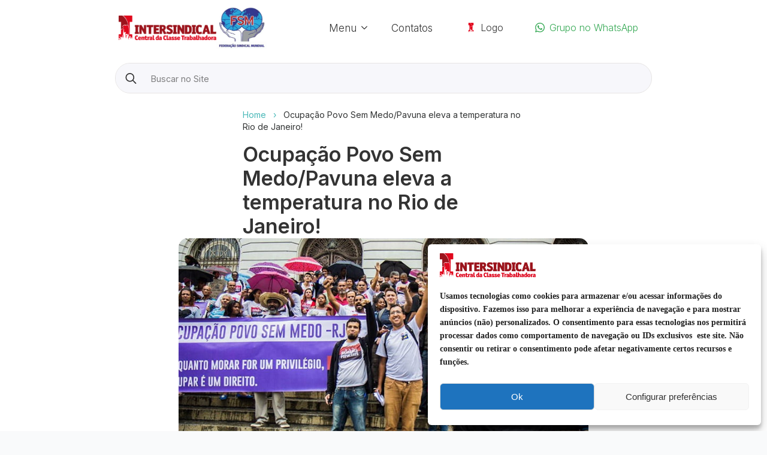

--- FILE ---
content_type: text/html; charset=UTF-8
request_url: https://intersindicalcentral.com.br/ocupacao-povo-sem-medo-pavuna/
body_size: 27721
content:
    <!doctype html>
    <html lang="pt-BR" prefix="og: https://ogp.me/ns#">

    <head>
        <meta charset="UTF-8">
        <meta name="viewport" content="width=device-width, initial-scale=1">
                    <link rel='stylesheet' href='https://intersindicalcentral.com.br/wp-content/plugins/breakdance/plugin/themeless/normalize.min.css'>
                <!-- Manifest added by SuperPWA - Progressive Web Apps Plugin For WordPress -->
<link rel="manifest" href="/superpwa-manifest.json">
<link rel="prefetch" href="/superpwa-manifest.json">
<meta name="theme-color" content="#ffffff">
<!-- / SuperPWA.com -->
	<style>img:is([sizes="auto" i], [sizes^="auto," i]) { contain-intrinsic-size: 3000px 1500px }</style>
	<script type="text/javascript">
/* <![CDATA[ */
window.koko_analytics = {"url":"https:\/\/intersindicalcentral.com.br\/wp-admin\/admin-ajax.php?action=koko_analytics_collect","site_url":"https:\/\/intersindicalcentral.com.br","post_id":20941,"path":"\/ocupacao-povo-sem-medo-pavuna\/","method":"cookie","use_cookie":true};
/* ]]> */
</script>

<!-- Otimização para mecanismos de pesquisa pelo Rank Math - https://rankmath.com/ -->
<title>Ocupação Povo Sem Medo-Pavuna eleva a temperatura no RJ!</title>
<meta name="description" content="Centenas de moradores da Ocupação Povo Sem Medo e da Pavuna lotaram o Plenário da Câmara Municipal do Rio de Janeiro."/>
<meta name="robots" content="follow, index, max-snippet:-1, max-video-preview:-1, max-image-preview:large"/>
<link rel="canonical" href="https://intersindicalcentral.com.br/ocupacao-povo-sem-medo-pavuna/" />
<meta property="og:locale" content="pt_BR" />
<meta property="og:type" content="article" />
<meta property="og:title" content="Ocupação Povo Sem Medo-Pavuna eleva a temperatura no RJ!" />
<meta property="og:description" content="Centenas de moradores da Ocupação Povo Sem Medo e da Pavuna lotaram o Plenário da Câmara Municipal do Rio de Janeiro." />
<meta property="og:url" content="https://intersindicalcentral.com.br/ocupacao-povo-sem-medo-pavuna/" />
<meta property="og:site_name" content="Intersindical" />
<meta property="article:publisher" content="https://www.facebook.com/intersindical.central" />
<meta property="article:tag" content="brigadas populares" />
<meta property="article:tag" content="manifestação" />
<meta property="article:tag" content="reforma urbana" />
<meta property="article:section" content="Notícias (Capa, Destaques e Notícias)" />
<meta property="og:updated_time" content="2024-11-27T12:42:06-03:00" />
<meta property="og:image" content="https://intersindicalcentral.com.br/wp-content/uploads/2018/06/ocupacao-povo-sem-medo-pavuna-eleva-a-temperatura-no-rio-de-janeiro-6746295b37286.jpg" />
<meta property="og:image:secure_url" content="https://intersindicalcentral.com.br/wp-content/uploads/2018/06/ocupacao-povo-sem-medo-pavuna-eleva-a-temperatura-no-rio-de-janeiro-6746295b37286.jpg" />
<meta property="og:image:width" content="770" />
<meta property="og:image:height" content="400" />
<meta property="og:image:alt" content="Ocupação Povo Sem Medo/Pavuna eleva a temperatura no Rio de Janeiro!" />
<meta property="og:image:type" content="image/jpeg" />
<meta property="article:published_time" content="2018-06-20T13:52:24-03:00" />
<meta property="article:modified_time" content="2024-11-27T12:42:06-03:00" />
<meta name="twitter:card" content="summary_large_image" />
<meta name="twitter:title" content="Ocupação Povo Sem Medo-Pavuna eleva a temperatura no RJ!" />
<meta name="twitter:description" content="Centenas de moradores da Ocupação Povo Sem Medo e da Pavuna lotaram o Plenário da Câmara Municipal do Rio de Janeiro." />
<meta name="twitter:site" content="@intersindical" />
<meta name="twitter:creator" content="@intersindical" />
<meta name="twitter:image" content="https://intersindicalcentral.com.br/wp-content/uploads/2018/06/ocupacao-povo-sem-medo-pavuna-eleva-a-temperatura-no-rio-de-janeiro-6746295b37286.jpg" />
<meta name="twitter:label1" content="Escrito por" />
<meta name="twitter:data1" content="Intersindical Central" />
<meta name="twitter:label2" content="Tempo para leitura" />
<meta name="twitter:data2" content="1 minuto" />
<script type="application/ld+json" class="rank-math-schema">{"@context":"https://schema.org","@graph":[{"@type":"Place","@id":"https://intersindicalcentral.com.br/#place","geo":{"@type":"GeoCoordinates","latitude":"-23.550509706333447","longitude":" -46.63635806025123"},"hasMap":"https://www.google.com/maps/search/?api=1&amp;query=-23.550509706333447, -46.63635806025123"},{"@type":["WorkersUnion","Organization"],"@id":"https://intersindicalcentral.com.br/#organization","name":"Intersindical","url":"https://www.intersindicalcentral.com.br","sameAs":["https://www.facebook.com/intersindical.central","https://twitter.com/intersindical"],"logo":{"@type":"ImageObject","@id":"https://intersindicalcentral.com.br/#logo","url":"https://www.intersindicalcentral.com.br/wp-content/uploads/2021/05/Intersindical.png","contentUrl":"https://www.intersindicalcentral.com.br/wp-content/uploads/2021/05/Intersindical.png","caption":"Intersindical","inLanguage":"pt-BR","width":"700","height":"176"},"location":{"@id":"https://intersindicalcentral.com.br/#place"}},{"@type":"WebSite","@id":"https://intersindicalcentral.com.br/#website","url":"https://intersindicalcentral.com.br","name":"Intersindical","publisher":{"@id":"https://intersindicalcentral.com.br/#organization"},"inLanguage":"pt-BR"},{"@type":"ImageObject","@id":"https://intersindicalcentral.com.br/wp-content/uploads/2018/06/ocupacao-povo-sem-medo-pavuna-eleva-a-temperatura-no-rio-de-janeiro-6746295b37286.jpg","url":"https://intersindicalcentral.com.br/wp-content/uploads/2018/06/ocupacao-povo-sem-medo-pavuna-eleva-a-temperatura-no-rio-de-janeiro-6746295b37286.jpg","width":"770","height":"400","caption":"Ocupa\u00e7\u00e3o Povo Sem Medo/Pavuna eleva a temperatura no Rio de Janeiro!","inLanguage":"pt-BR"},{"@type":"BreadcrumbList","@id":"https://intersindicalcentral.com.br/ocupacao-povo-sem-medo-pavuna/#breadcrumb","itemListElement":[{"@type":"ListItem","position":"1","item":{"@id":"https://www.intersindicalcentral.com.br","name":"Home"}},{"@type":"ListItem","position":"2","item":{"@id":"https://intersindicalcentral.com.br/ocupacao-povo-sem-medo-pavuna/","name":"Ocupa\u00e7\u00e3o Povo Sem Medo/Pavuna eleva a temperatura no Rio de Janeiro!"}}]},{"@type":"WebPage","@id":"https://intersindicalcentral.com.br/ocupacao-povo-sem-medo-pavuna/#webpage","url":"https://intersindicalcentral.com.br/ocupacao-povo-sem-medo-pavuna/","name":"Ocupa\u00e7\u00e3o Povo Sem Medo-Pavuna eleva a temperatura no RJ!","datePublished":"2018-06-20T13:52:24-03:00","dateModified":"2024-11-27T12:42:06-03:00","isPartOf":{"@id":"https://intersindicalcentral.com.br/#website"},"primaryImageOfPage":{"@id":"https://intersindicalcentral.com.br/wp-content/uploads/2018/06/ocupacao-povo-sem-medo-pavuna-eleva-a-temperatura-no-rio-de-janeiro-6746295b37286.jpg"},"inLanguage":"pt-BR","breadcrumb":{"@id":"https://intersindicalcentral.com.br/ocupacao-povo-sem-medo-pavuna/#breadcrumb"}},{"@type":"Person","@id":"https://intersindicalcentral.com.br/ocupacao-povo-sem-medo-pavuna/#author","name":"Intersindical Central","image":{"@type":"ImageObject","@id":"https://secure.gravatar.com/avatar/9e87d789b2f98d5aa90e200a3c995dfb367e6d46e4da42f3fda614e563c0024b?s=96&amp;d=blank&amp;r=g","url":"https://secure.gravatar.com/avatar/9e87d789b2f98d5aa90e200a3c995dfb367e6d46e4da42f3fda614e563c0024b?s=96&amp;d=blank&amp;r=g","caption":"Intersindical Central","inLanguage":"pt-BR"},"sameAs":["http://www.intersindicalcentral.com.br"],"worksFor":{"@id":"https://intersindicalcentral.com.br/#organization"}},{"@type":"NewsArticle","headline":"Ocupa\u00e7\u00e3o Povo Sem Medo-Pavuna eleva a temperatura no RJ!","keywords":"Pavuna","datePublished":"2018-06-20T13:52:24-03:00","dateModified":"2024-11-27T12:42:06-03:00","author":{"@id":"https://intersindicalcentral.com.br/ocupacao-povo-sem-medo-pavuna/#author","name":"Intersindical Central"},"publisher":{"@id":"https://intersindicalcentral.com.br/#organization"},"description":"Centenas de moradores da Ocupa\u00e7\u00e3o Povo Sem Medo e da Pavuna lotaram o Plen\u00e1rio da C\u00e2mara Municipal do Rio de Janeiro.","name":"Ocupa\u00e7\u00e3o Povo Sem Medo-Pavuna eleva a temperatura no RJ!","@id":"https://intersindicalcentral.com.br/ocupacao-povo-sem-medo-pavuna/#richSnippet","isPartOf":{"@id":"https://intersindicalcentral.com.br/ocupacao-povo-sem-medo-pavuna/#webpage"},"image":{"@id":"https://intersindicalcentral.com.br/wp-content/uploads/2018/06/ocupacao-povo-sem-medo-pavuna-eleva-a-temperatura-no-rio-de-janeiro-6746295b37286.jpg"},"inLanguage":"pt-BR","mainEntityOfPage":{"@id":"https://intersindicalcentral.com.br/ocupacao-povo-sem-medo-pavuna/#webpage"}}]}</script>
<!-- /Plugin de SEO Rank Math para WordPress -->

<link rel='dns-prefetch' href='//www.google.com' />
<link rel='stylesheet' id='cmplz-general-css' href='https://intersindicalcentral.com.br/wp-content/plugins/complianz-gdpr/assets/css/cookieblocker.min.css?ver=1765989343' type='text/css' media='all' />
<script type="text/javascript" src="https://www.google.com/recaptcha/api.js?render=6LfIidEaAAAAADInjPh2izw1gEdpb0Z3sN1r3vGI" id="breakdance-recaptcha-js"></script>
<script type="text/javascript" src="https://intersindicalcentral.com.br/wp-includes/js/jquery/jquery.min.js?ver=3.7.1" id="jquery-core-js"></script>
<script type="text/javascript" src="https://intersindicalcentral.com.br/wp-includes/js/jquery/jquery-migrate.min.js?ver=3.4.1" id="jquery-migrate-js"></script>
<!-- WP Comment Form Style -->
<style>
	.comment-respond p.comment-form-cookies-consent {
		display: block;
		width: 100%;
	}
</style>

			<style>.cmplz-hidden {
					display: none !important;
				}</style><link rel="icon" href="https://intersindicalcentral.com.br/wp-content/uploads/2021/05/cropped-Intersindical-favicon-32x32.png" sizes="32x32" />
<link rel="icon" href="https://intersindicalcentral.com.br/wp-content/uploads/2021/05/cropped-Intersindical-favicon-192x192.png" sizes="192x192" />
<link rel="apple-touch-icon" href="https://intersindicalcentral.com.br/wp-content/uploads/2021/05/cropped-Intersindical-favicon-180x180.png" />
<meta name="msapplication-TileImage" content="https://intersindicalcentral.com.br/wp-content/uploads/2021/05/cropped-Intersindical-favicon-270x270.png" />
<!-- [HEADER ASSETS] -->
<link rel="stylesheet" href="https://intersindicalcentral.com.br/wp-content/plugins/breakdance/subplugins/breakdance-elements/dependencies-files/breakdance-posts@1/posts.css?bd_ver=2.6.0-rc.1" />
<link rel="stylesheet" href="https://intersindicalcentral.com.br/wp-content/plugins/breakdance/subplugins/breakdance-elements/dependencies-files/swiper@8/swiper-bundle.min.css?bd_ver=2.6.0-rc.1" />
<link rel="stylesheet" href="https://intersindicalcentral.com.br/wp-content/plugins/breakdance/subplugins/breakdance-elements/dependencies-files/swiper@8/breakdance-swiper-preset-defaults.css?bd_ver=2.6.0-rc.1" />
<link rel="stylesheet" href="https://intersindicalcentral.com.br/wp-content/plugins/breakdance/subplugins/breakdance-elements/dependencies-files/awesome-form@1/css/form.css?bd_ver=2.6.0-rc.1" />
<link rel="stylesheet" href="https://intersindicalcentral.com.br/wp-content/plugins/breakdance/subplugins/breakdance-elements/dependencies-files/awesome-menu@1/awesome-menu.css?bd_ver=2.6.0-rc.1" />
<link rel="stylesheet" href="https://intersindicalcentral.com.br/wp-content/plugins/breakdance/subplugins/breakdance-elements/dependencies-files/popups@1/popups.css?bd_ver=2.6.0-rc.1" />
<link rel="stylesheet" href="https://fonts.googleapis.com/css2?family=Inter:ital,wght@0,100;0,200;0,300;0,400;0,500;0,600;0,700;0,800;0,900;1,100;1,200;1,300;1,400;1,500;1,600;1,700;1,800;1,900&family=Prompt:ital,wght@0,100;0,200;0,300;0,400;0,500;0,600;0,700;0,800;0,900;1,100;1,200;1,300;1,400;1,500;1,600;1,700;1,800;1,900&family=Roboto Slab:ital,wght@0,100;0,200;0,300;0,400;0,500;0,600;0,700;0,800;0,900;1,100;1,200;1,300;1,400;1,500;1,600;1,700;1,800;1,900&display=swap" />

<link rel="stylesheet" href="https://intersindicalcentral.com.br/wp-content/uploads/breakdance/css/post-29119-defaults.css?v=b69f57cd3498fc00abe2b46b91467aa7" />

<link rel="stylesheet" href="https://intersindicalcentral.com.br/wp-content/uploads/breakdance/css/post-35448-defaults.css?v=a045426f6bc1996c9a291b6c3e7d5041" />

<link rel="stylesheet" href="https://intersindicalcentral.com.br/wp-content/uploads/breakdance/css/post-29097-defaults.css?v=96aa303baad6a6b505e451f015314e0a" />

<link rel="stylesheet" href="https://intersindicalcentral.com.br/wp-content/uploads/breakdance/css/post-29101-defaults.css?v=995d63532438e417a8dd5886cdede6cf" />

<link rel="stylesheet" href="https://intersindicalcentral.com.br/wp-content/uploads/breakdance/css/post-33493-defaults.css?v=9d771ff7184a5b18ad25ed747c8d87e1" />

<link rel="stylesheet" href="https://intersindicalcentral.com.br/wp-content/uploads/breakdance/css/post-33358-defaults.css?v=9b7b6f01afdc8fa753259351f929e37c" />

<link rel="stylesheet" href="https://intersindicalcentral.com.br/wp-content/uploads/breakdance/css/global-settings.css?v=f11f154c213c42c4372619f06c853e44" />

<link rel="stylesheet" href="https://intersindicalcentral.com.br/wp-content/uploads/breakdance/css/presets.css?v=50e7bd234f121cb20420c3d89a73dec2" />

<link rel="stylesheet" href="https://intersindicalcentral.com.br/wp-content/uploads/breakdance/css/selectors.css?v=dea1b86a5c6a8c46a43c584fcabda078" />

<link rel="stylesheet" href="https://intersindicalcentral.com.br/wp-content/uploads/breakdance/css/post-29119.css?v=38b6727886c3f5cfed2670427908f8d8" />

<link rel="stylesheet" href="https://intersindicalcentral.com.br/wp-content/uploads/breakdance/css/post-35448.css?v=4cb64f06399054e22248d9ab6020ebe4" />

<link rel="stylesheet" href="https://intersindicalcentral.com.br/wp-content/uploads/breakdance/css/post-29097.css?v=7a7034db3a648e2846306997c8c9acc2" />

<link rel="stylesheet" href="https://intersindicalcentral.com.br/wp-content/uploads/breakdance/css/post-29101.css?v=4c40a60e47a5d92058d5bf54547c28ce" />

<link rel="stylesheet" href="https://intersindicalcentral.com.br/wp-content/uploads/breakdance/css/post-33493.css?v=746697c6cc403d25e1ac236981b32c50" />

<link rel="stylesheet" href="https://intersindicalcentral.com.br/wp-content/uploads/breakdance/css/post-33358.css?v=fa4b55eca2091611b4fa60be58171ff4" />
<!-- [/EOF HEADER ASSETS] -->
<!-- Verificador de Domínio do Facebook -->
<meta name="facebook-domain-verification" content="mxcr2rl3dau5snit6ccnyf4izb597t" />

<!-- Google Search Console -->
<meta name="google-site-verification" content="BSZE3D-F4Q8wtxmxcq9xqvv-9c4kEIIG8ctkOBhWBks" />    <script data-cfasync="false" nonce="2fa69681-e86f-4d51-8f15-2bf8604a6cd7">try{(function(w,d){!function(j,k,l,m){if(j.zaraz)console.error("zaraz is loaded twice");else{j[l]=j[l]||{};j[l].executed=[];j.zaraz={deferred:[],listeners:[]};j.zaraz._v="5874";j.zaraz._n="2fa69681-e86f-4d51-8f15-2bf8604a6cd7";j.zaraz.q=[];j.zaraz._f=function(n){return async function(){var o=Array.prototype.slice.call(arguments);j.zaraz.q.push({m:n,a:o})}};for(const p of["track","set","debug"])j.zaraz[p]=j.zaraz._f(p);j.zaraz.init=()=>{var q=k.getElementsByTagName(m)[0],r=k.createElement(m),s=k.getElementsByTagName("title")[0];s&&(j[l].t=k.getElementsByTagName("title")[0].text);j[l].x=Math.random();j[l].w=j.screen.width;j[l].h=j.screen.height;j[l].j=j.innerHeight;j[l].e=j.innerWidth;j[l].l=j.location.href;j[l].r=k.referrer;j[l].k=j.screen.colorDepth;j[l].n=k.characterSet;j[l].o=(new Date).getTimezoneOffset();if(j.dataLayer)for(const t of Object.entries(Object.entries(dataLayer).reduce((u,v)=>({...u[1],...v[1]}),{})))zaraz.set(t[0],t[1],{scope:"page"});j[l].q=[];for(;j.zaraz.q.length;){const w=j.zaraz.q.shift();j[l].q.push(w)}r.defer=!0;for(const x of[localStorage,sessionStorage])Object.keys(x||{}).filter(z=>z.startsWith("_zaraz_")).forEach(y=>{try{j[l]["z_"+y.slice(7)]=JSON.parse(x.getItem(y))}catch{j[l]["z_"+y.slice(7)]=x.getItem(y)}});r.referrerPolicy="origin";r.src="/cdn-cgi/zaraz/s.js?z="+btoa(encodeURIComponent(JSON.stringify(j[l])));q.parentNode.insertBefore(r,q)};["complete","interactive"].includes(k.readyState)?zaraz.init():j.addEventListener("DOMContentLoaded",zaraz.init)}}(w,d,"zarazData","script");window.zaraz._p=async d$=>new Promise(ea=>{if(d$){d$.e&&d$.e.forEach(eb=>{try{const ec=d.querySelector("script[nonce]"),ed=ec?.nonce||ec?.getAttribute("nonce"),ee=d.createElement("script");ed&&(ee.nonce=ed);ee.innerHTML=eb;ee.onload=()=>{d.head.removeChild(ee)};d.head.appendChild(ee)}catch(ef){console.error(`Error executing script: ${eb}\n`,ef)}});Promise.allSettled((d$.f||[]).map(eg=>fetch(eg[0],eg[1])))}ea()});zaraz._p({"e":["(function(w,d){})(window,document)"]});})(window,document)}catch(e){throw fetch("/cdn-cgi/zaraz/t"),e;};</script></head>
    
    <body data-cmplz=1 class="wp-singular post-template-default single single-post postid-20941 single-format-standard wp-custom-logo wp-theme-breakdance-zero breakdance">
            <header class="bde-header-builder-29097-100 bde-header-builder bde-header-builder--sticky-scroll-slide">

<div class="bde-header-builder__container"><div class="bde-columns-29097-208 bde-columns"><div class="bde-column-29097-209 bde-column">
  
  
	



<div class="bde-image-29097-101 bde-image">
<figure class="breakdance-image breakdance-image--27269">
	<div class="breakdance-image-container">
		<div class="breakdance-image-clip"><a class="breakdance-image-link breakdance-image-link--url" href="/" target="_self" rel="noopener" data-sub-html="" data-lg-size="-"><img class="breakdance-image-object" src="https://intersindicalcentral.com.br/wp-content/uploads/2024/10/intersindical-232.png" width="232" height="58" alt="intersindical" loading="lazy"></a></div>
	</div></figure>

</div>
</div><div class="bde-column-29097-210 bde-column">
  
  
	



<div class="bde-image-29097-110 bde-image">
<figure class="breakdance-image breakdance-image--30077">
	<div class="breakdance-image-container">
		<div class="breakdance-image-clip"><a class="breakdance-image-link breakdance-image-link--url" href="https://www.wftucentral.org/?lang=pt-br" target="_blank" rel="noopener" data-sub-html="" data-lg-size="-"><img class="breakdance-image-object" src="https://intersindicalcentral.com.br/wp-content/uploads/2022/10/template-cabecalho-geral-1723570458.webp" width="200" height="171" loading="lazy"></a></div>
	</div></figure>

</div>
</div></div><div class="bde-div-29097-107 bde-div">
  
  
	



<div class="bde-menu-29097-148 bde-menu">


      
        
    <nav class="breakdance-menu breakdance-menu--collapse    ">
    <button class="breakdance-menu-toggle breakdance-menu-toggle--squeeze" type="button" aria-label="Open Menu" aria-expanded="false" aria-controls="menu-148">
                  <span class="breakdance-menu-toggle-icon">
            <span class="breakdance-menu-toggle-lines"></span>
          </span>
            </button>
    
  <ul class="breakdance-menu-list" id="menu-148">
              
      <li class="breakdance-menu-topbar">
              <span class="breakdance-menu-topbar-logo">
                                </span>
      
              <button class="breakdance-menu-close-button" type="button">Close</button>
          </li>
  
    <li class="bde-menu-dropdown-29097-151 bde-menu-dropdown breakdance-menu-item">
<div class="breakdance-dropdown ">
    <div class="breakdance-dropdown-toggle">
      
              <button class="breakdance-menu-link" type="button" aria-expanded="false" aria-controls="dropdown-151" >
          Menu
        </button>
      
      <button class="breakdance-menu-link-arrow" type="button" aria-expanded="false" aria-controls="dropdown-151" aria-label="Menu Submenu"></button>
    </div>

    <div class="breakdance-dropdown-floater" aria-hidden="true" id="dropdown-151">
        <div class="breakdance-dropdown-body">
              <div class="breakdance-dropdown-section breakdance-dropdown-section--">
    <div class="breakdance-dropdown-columns">
              <div class="breakdance-dropdown-column breakdance-dropdown-column--collapsible">
                      <span class="breakdance-dropdown-column__title" role="heading" aria-level="3">Intersindical</span>
          
          <ul class="breakdance-dropdown-links">
                                <li class="breakdance-dropdown-item">
            
            
            

    
    
    
    
    
    <a class="breakdance-link breakdance-dropdown-link" href="https://intersindicalcentral.com.br/dn/direcao-nacional-da-intersindical-2023-2026/" target="_self" data-type="url"  >

      
      <span class="breakdance-dropdown-link__label">
                  <span class="breakdance-dropdown-link__text">Direção Nacional 2023-2026</span>
        
              </span>
        </a>

  </li>

                                <li class="breakdance-dropdown-item">
            
            
            

    
    
    
    
    
    <a class="breakdance-link breakdance-dropdown-link" href="https://intersindicalcentral.com.br/publicacoes/" target="_self" data-type="url"  >

      
      <span class="breakdance-dropdown-link__label">
                  <span class="breakdance-dropdown-link__text">Publicações</span>
        
              </span>
        </a>

  </li>

                                <li class="breakdance-dropdown-item">
            
            
            

    
    
    
    
    
    <a class="breakdance-link breakdance-dropdown-link" href="https://intersindicalcentral.com.br/sobre/" target="_self" data-type="url"  >

      
      <span class="breakdance-dropdown-link__label">
                  <span class="breakdance-dropdown-link__text">Sobre nós</span>
        
              </span>
        </a>

  </li>

                      </ul>
        </div>
              <div class="breakdance-dropdown-column breakdance-dropdown-column--collapsible">
                      <span class="breakdance-dropdown-column__title" role="heading" aria-level="3">Secretarias</span>
          
          <ul class="breakdance-dropdown-links">
                                <li class="breakdance-dropdown-item">
            
            
            

    
    
    
    
    
    <a class="breakdance-link breakdance-dropdown-link" href="https://intersindicalcentral.com.br/secretarias/secretaria-de-mulheres/" target="_self" data-type="url"  >

      
      <span class="breakdance-dropdown-link__label">
                  <span class="breakdance-dropdown-link__text">Secretaria de Mulheres</span>
        
              </span>
        </a>

  </li>

                                <li class="breakdance-dropdown-item">
            
            
            

    
    
    
    
    
    <a class="breakdance-link breakdance-dropdown-link" href="https://intersindicalcentral.com.br/dn/direcao-nacional-da-intersindical-2023-2026/" target="_self" data-type="url"  >

      
      <span class="breakdance-dropdown-link__label">
                  <span class="breakdance-dropdown-link__text">Todas as Secretarias</span>
        
              </span>
        </a>

  </li>

                      </ul>
        </div>
              <div class="breakdance-dropdown-column breakdance-dropdown-column--collapsible">
                      <span class="breakdance-dropdown-column__title" role="heading" aria-level="3">Notícias</span>
          
          <ul class="breakdance-dropdown-links">
                                <li class="breakdance-dropdown-item">
            
            
            

    
    
    
    
    
    <a class="breakdance-link breakdance-dropdown-link" href="https://intersindicalcentral.com.br/categoria/noticias/" target="_self" data-type="url"  >

      
      <span class="breakdance-dropdown-link__label">
                  <span class="breakdance-dropdown-link__text">Geral</span>
        
              </span>
        </a>

  </li>

                                <li class="breakdance-dropdown-item">
            
            
            

    
    
    
    
    
    <a class="breakdance-link breakdance-dropdown-link" href="https://intersindicalcentral.com.br/categoria/opniao/" target="_self" data-type="url"  >

      
      <span class="breakdance-dropdown-link__label">
                  <span class="breakdance-dropdown-link__text">Opinião</span>
        
              </span>
        </a>

  </li>

                                <li class="breakdance-dropdown-item">
            
            
            

    
    
    
    
    
    <a class="breakdance-link breakdance-dropdown-link" href="https://intersindicalcentral.com.br/categoria/internacional/" target="_self" data-type="url"  >

      
      <span class="breakdance-dropdown-link__label">
                  <span class="breakdance-dropdown-link__text">Internacional</span>
        
              </span>
        </a>

  </li>

                      </ul>
        </div>
              <div class="breakdance-dropdown-column breakdance-dropdown-column--collapsible">
                      <span class="breakdance-dropdown-column__title" role="heading" aria-level="3">Nossas Redes</span>
          
          <ul class="breakdance-dropdown-links">
                                <li class="breakdance-dropdown-item">
            
            
            

    
    
    
    
    
    <a class="breakdance-link breakdance-dropdown-link" href="https://www.instagram.com/intersindicalcentral.com.br/" target="_self" data-type="url"  >

              <span class="breakdance-dropdown-link__icon">
                      <svg aria-hidden="true" xmlns="http://www.w3.org/2000/svg" id="icon-instagram" viewBox="0 0 32 32">
<path d="M16 2.881c4.275 0 4.781 0.019 6.462 0.094 1.563 0.069 2.406 0.331 2.969 0.55 0.744 0.288 1.281 0.638 1.837 1.194 0.563 0.563 0.906 1.094 1.2 1.838 0.219 0.563 0.481 1.412 0.55 2.969 0.075 1.688 0.094 2.194 0.094 6.463s-0.019 4.781-0.094 6.463c-0.069 1.563-0.331 2.406-0.55 2.969-0.288 0.744-0.637 1.281-1.194 1.837-0.563 0.563-1.094 0.906-1.837 1.2-0.563 0.219-1.413 0.481-2.969 0.55-1.688 0.075-2.194 0.094-6.463 0.094s-4.781-0.019-6.463-0.094c-1.563-0.069-2.406-0.331-2.969-0.55-0.744-0.288-1.281-0.637-1.838-1.194-0.563-0.563-0.906-1.094-1.2-1.837-0.219-0.563-0.481-1.413-0.55-2.969-0.075-1.688-0.094-2.194-0.094-6.463s0.019-4.781 0.094-6.463c0.069-1.563 0.331-2.406 0.55-2.969 0.288-0.744 0.638-1.281 1.194-1.838 0.563-0.563 1.094-0.906 1.838-1.2 0.563-0.219 1.412-0.481 2.969-0.55 1.681-0.075 2.188-0.094 6.463-0.094zM16 0c-4.344 0-4.887 0.019-6.594 0.094-1.7 0.075-2.869 0.35-3.881 0.744-1.056 0.412-1.95 0.956-2.837 1.85-0.894 0.888-1.438 1.781-1.85 2.831-0.394 1.019-0.669 2.181-0.744 3.881-0.075 1.713-0.094 2.256-0.094 6.6s0.019 4.887 0.094 6.594c0.075 1.7 0.35 2.869 0.744 3.881 0.413 1.056 0.956 1.95 1.85 2.837 0.887 0.887 1.781 1.438 2.831 1.844 1.019 0.394 2.181 0.669 3.881 0.744 1.706 0.075 2.25 0.094 6.594 0.094s4.888-0.019 6.594-0.094c1.7-0.075 2.869-0.35 3.881-0.744 1.050-0.406 1.944-0.956 2.831-1.844s1.438-1.781 1.844-2.831c0.394-1.019 0.669-2.181 0.744-3.881 0.075-1.706 0.094-2.25 0.094-6.594s-0.019-4.887-0.094-6.594c-0.075-1.7-0.35-2.869-0.744-3.881-0.394-1.063-0.938-1.956-1.831-2.844-0.887-0.887-1.781-1.438-2.831-1.844-1.019-0.394-2.181-0.669-3.881-0.744-1.712-0.081-2.256-0.1-6.6-0.1v0z"/>
<path d="M16 7.781c-4.537 0-8.219 3.681-8.219 8.219s3.681 8.219 8.219 8.219 8.219-3.681 8.219-8.219c0-4.537-3.681-8.219-8.219-8.219zM16 21.331c-2.944 0-5.331-2.387-5.331-5.331s2.387-5.331 5.331-5.331c2.944 0 5.331 2.387 5.331 5.331s-2.387 5.331-5.331 5.331z"/>
<path d="M26.462 7.456c0 1.060-0.859 1.919-1.919 1.919s-1.919-0.859-1.919-1.919c0-1.060 0.859-1.919 1.919-1.919s1.919 0.859 1.919 1.919z"/>
</svg>
                  </span>
      
      <span class="breakdance-dropdown-link__label">
                  <span class="breakdance-dropdown-link__text">Instagram</span>
        
              </span>
        </a>

  </li>

                                <li class="breakdance-dropdown-item">
            
            
            

    
    
    
    
    
    <a class="breakdance-link breakdance-dropdown-link" href="https://www.youtube.com/c/IntersindicalCentral?sub_confirmation=1" target="_self" data-type="url"  >

              <span class="breakdance-dropdown-link__icon">
                      <svg aria-hidden="true" xmlns="http://www.w3.org/2000/svg" id="icon-youtube" viewBox="0 0 32 32">
<path d="M31.681 9.6c0 0-0.313-2.206-1.275-3.175-1.219-1.275-2.581-1.281-3.206-1.356-4.475-0.325-11.194-0.325-11.194-0.325h-0.012c0 0-6.719 0-11.194 0.325-0.625 0.075-1.987 0.081-3.206 1.356-0.963 0.969-1.269 3.175-1.269 3.175s-0.319 2.588-0.319 5.181v2.425c0 2.587 0.319 5.181 0.319 5.181s0.313 2.206 1.269 3.175c1.219 1.275 2.819 1.231 3.531 1.369 2.563 0.244 10.881 0.319 10.881 0.319s6.725-0.012 11.2-0.331c0.625-0.075 1.988-0.081 3.206-1.356 0.962-0.969 1.275-3.175 1.275-3.175s0.319-2.587 0.319-5.181v-2.425c-0.006-2.588-0.325-5.181-0.325-5.181zM12.694 20.15v-8.994l8.644 4.513-8.644 4.481z"/>
</svg>
                  </span>
      
      <span class="breakdance-dropdown-link__label">
                  <span class="breakdance-dropdown-link__text">YouTube</span>
        
              </span>
        </a>

  </li>

                                <li class="breakdance-dropdown-item">
            
            
            

    
    
    
    
    
    <a class="breakdance-link breakdance-dropdown-link" href="https://www.facebook.com/intersindical.central" target="_self" data-type="url"  >

              <span class="breakdance-dropdown-link__icon">
                      <svg aria-hidden="true" xmlns="http://www.w3.org/2000/svg" id="icon-facebook" viewBox="0 0 32 32">
<path d="M19 6h5v-6h-5c-3.86 0-7 3.14-7 7v3h-4v6h4v16h6v-16h5l1-6h-6v-3c0-0.542 0.458-1 1-1z"/>
</svg>
                  </span>
      
      <span class="breakdance-dropdown-link__label">
                  <span class="breakdance-dropdown-link__text">Facebook</span>
        
              </span>
        </a>

  </li>

                                <li class="breakdance-dropdown-item">
            
            
            

    
    
    
    
    
    <a class="breakdance-link breakdance-dropdown-link" href="https://bsky.app/profile/intersindical.bsky.social" target="_self" data-type="url"  >

              <span class="breakdance-dropdown-link__icon">
                      <svg aria-hidden="true" xmlns="http://www.w3.org/2000/svg" width="568" height="501" viewBox="0 0 568 501" fill="none">
<path d="M123.121 33.6637C188.241 82.5526 258.281 181.681 284 234.873C309.719 181.681 379.759 82.5526 444.879 33.6637C491.866 -1.61183 568 -28.9064 568 57.9464C568 75.2916 558.055 203.659 552.222 224.501C531.947 296.954 458.067 315.434 392.347 304.249C507.222 323.8 536.444 388.56 473.333 453.32C353.473 576.312 301.061 422.461 287.631 383.039C285.169 375.812 284.017 372.431 284 375.306C283.983 372.431 282.831 375.812 280.369 383.039C266.939 422.461 214.527 576.312 94.6667 453.32C31.5556 388.56 60.7778 323.8 175.653 304.249C109.933 315.434 36.0535 296.954 15.7778 224.501C9.94525 203.659 0 75.2916 0 57.9464C0 -28.9064 76.1345 -1.61183 123.121 33.6637Z" fill="black"/>
</svg>
                  </span>
      
      <span class="breakdance-dropdown-link__label">
                  <span class="breakdance-dropdown-link__text">Bluesky</span>
        
              </span>
        </a>

  </li>

                                <li class="breakdance-dropdown-item">
            
            
            

    
    
    
    
    
    <a class="breakdance-link breakdance-dropdown-link" href="https://www.threads.net/@intersindicalcentral.com.br" target="_self" data-type="url"  >

              <span class="breakdance-dropdown-link__icon">
                      <svg aria-hidden="true" xmlns="http://www.w3.org/2000/svg" aria-label="Threads" viewBox="0 0 192 192"><path class="x19hqcy" d="M141.537 88.9883C140.71 88.5919 139.87 88.2104 139.019 87.8451C137.537 60.5382 122.616 44.905 97.5619 44.745C97.4484 44.7443 97.3355 44.7443 97.222 44.7443C82.2364 44.7443 69.7731 51.1409 62.102 62.7807L75.881 72.2328C81.6116 63.5383 90.6052 61.6848 97.2286 61.6848C97.3051 61.6848 97.3819 61.6848 97.4576 61.6855C105.707 61.7381 111.932 64.1366 115.961 68.814C118.893 72.2193 120.854 76.925 121.825 82.8638C114.511 81.6207 106.601 81.2385 98.145 81.7233C74.3247 83.0954 59.0111 96.9879 60.0396 116.292C60.5615 126.084 65.4397 134.508 73.775 140.011C80.8224 144.663 89.899 146.938 99.3323 146.423C111.79 145.74 121.563 140.987 128.381 132.296C133.559 125.696 136.834 117.143 138.28 106.366C144.217 109.949 148.617 114.664 151.047 120.332C155.179 129.967 155.42 145.8 142.501 158.708C131.182 170.016 117.576 174.908 97.0135 175.059C74.2042 174.89 56.9538 167.575 45.7381 153.317C35.2355 139.966 29.8077 120.682 29.6052 96C29.8077 71.3178 35.2355 52.0336 45.7381 38.6827C56.9538 24.4249 74.2039 17.11 97.0132 16.9405C119.988 17.1113 137.539 24.4614 149.184 38.788C154.894 45.8136 159.199 54.6488 162.037 64.9503L178.184 60.6422C174.744 47.9622 169.331 37.0357 161.965 27.974C147.036 9.60668 125.202 0.195148 97.0695 0H96.9569C68.8816 0.19447 47.2921 9.6418 32.7883 28.0793C19.8819 44.4864 13.2244 67.3157 13.0007 95.9325L13 96L13.0007 96.0675C13.2244 124.684 19.8819 147.514 32.7883 163.921C47.2921 182.358 68.8816 191.806 96.9569 192H97.0695C122.03 191.827 139.624 185.292 154.118 170.811C173.081 151.866 172.51 128.119 166.26 113.541C161.776 103.087 153.227 94.5962 141.537 88.9883ZM98.4405 129.507C88.0005 130.095 77.1544 125.409 76.6196 115.372C76.2232 107.93 81.9158 99.626 99.0812 98.6368C101.047 98.5234 102.976 98.468 104.871 98.468C111.106 98.468 116.939 99.0737 122.242 100.233C120.264 124.935 108.662 128.946 98.4405 129.507Z"/></svg>
                  </span>
      
      <span class="breakdance-dropdown-link__label">
                  <span class="breakdance-dropdown-link__text">Threads</span>
        
              </span>
        </a>

  </li>

                                <li class="breakdance-dropdown-item">
            
            
            

    
    
    
    
    
    <a class="breakdance-link breakdance-dropdown-link" href="https://x.com/intersindical" target="_self" data-type="url"  >

              <span class="breakdance-dropdown-link__icon">
                      <svg aria-hidden="true" xmlns="http://www.w3.org/2000/svg" id="icon-twitter" viewBox="0 0 32 32">
<path d="M32 7.075c-1.175 0.525-2.444 0.875-3.769 1.031 1.356-0.813 2.394-2.1 2.887-3.631-1.269 0.75-2.675 1.3-4.169 1.594-1.2-1.275-2.906-2.069-4.794-2.069-3.625 0-6.563 2.938-6.563 6.563 0 0.512 0.056 1.012 0.169 1.494-5.456-0.275-10.294-2.888-13.531-6.862-0.563 0.969-0.887 2.1-0.887 3.3 0 2.275 1.156 4.287 2.919 5.463-1.075-0.031-2.087-0.331-2.975-0.819 0 0.025 0 0.056 0 0.081 0 3.181 2.263 5.838 5.269 6.437-0.55 0.15-1.131 0.231-1.731 0.231-0.425 0-0.831-0.044-1.237-0.119 0.838 2.606 3.263 4.506 6.131 4.563-2.25 1.762-5.075 2.813-8.156 2.813-0.531 0-1.050-0.031-1.569-0.094 2.913 1.869 6.362 2.95 10.069 2.95 12.075 0 18.681-10.006 18.681-18.681 0-0.287-0.006-0.569-0.019-0.85 1.281-0.919 2.394-2.075 3.275-3.394z"/>
</svg>
                  </span>
      
      <span class="breakdance-dropdown-link__label">
                  <span class="breakdance-dropdown-link__text">X (Twitter)</span>
        
              </span>
        </a>

  </li>

                      </ul>
        </div>
          </div>
  </div>


                    </div>
    </div>
</div>

</li><li class="breakdance-menu-item-29097-158 breakdance-menu-item">
        
            
            

    
    
    
    
    
    <a class="breakdance-link breakdance-menu-link" href="https://intersindicalcentral.com.br/contatos/" target="_self" data-type="url"  >
  Contatos
    </a>

</li><li class="bde-button-29097-201 bde-button breakdance-menu-item">
    
                        
                        
    
    
    
    
            
                    
            
            

    
    
    
    
    
    <a class="breakdance-link button-atom button-atom--custom bde-button__button" href="https://intersindicalcentral.com.br/imprensa/logo-intersindical/" target="_self" data-type="url"  >

    
        <span class="button-atom__text">Logo</span>

                            
        
                </a>

    


</li><li class="bde-button-29097-202 bde-button breakdance-menu-item">
    
                        
                        
    
    
    
    
            
                    
            
            

    
    
    
    
    
    <a class="breakdance-link button-atom button-atom--custom bde-button__button" href="https://intersindicalcentral.com.br/intersindical-grupo" target="_blank" data-type="url"  >

    
        <span class="button-atom__text">Grupo no WhatsApp</span>

                            
        
                </a>

    


</li>
  </ul>
  </nav>


</div><div class="bde-text-29097-108 bde-text">
Menu
</div><div class="bde-icon-29097-211 bde-icon">

    
                    
            
                           
                       
                 

    
    
    
                    
    
    <a class="breakdance-link bde-icon-icon breakdance-icon-atom" href="#" target="_self" data-type="action"  data-action='{"type":"popup","popupOptions":{"popupId":"33358","popupAction":"open"}}' >

    
                    <svg xmlns="http://www.w3.org/2000/svg" id="icon-menu" viewBox="0 0 32 32">
<path d="M2 6h28v6h-28zM2 14h28v6h-28zM2 22h28v6h-28z"/>
</svg>
        
        
        
                </a>

    


</div>
</div></div>


</header><section class="bde-section-29097-105 bde-section">
  
  
	



<div class="section-container"><div class="bde-search-form-29097-106 bde-search-form">






  

<form id="search-form-106" role="search" method="get" data-type="classic" aria-hidden="false" class="js-search-form search-form search-form--classic" action="https://intersindicalcentral.com.br">
  <div class="search-form__container">
      <button type="submit" aria-label="Search" class="search-form__button">
                	<svg width="100%" aria-hidden="true" class="search-form__icon--search" xmlns="http://www.w3.org/2000/svg" viewBox="0 0 512 512"><!--! Font Awesome Pro 6.0.0-beta2 by @fontawesome - https://fontawesome.com License - https://fontawesome.com/license (Commercial License) --><path d="M504.1 471l-134-134C399.1 301.5 415.1 256.8 415.1 208c0-114.9-93.13-208-208-208S-.0002 93.13-.0002 208S93.12 416 207.1 416c48.79 0 93.55-16.91 129-45.04l134 134C475.7 509.7 481.9 512 488 512s12.28-2.344 16.97-7.031C514.3 495.6 514.3 480.4 504.1 471zM48 208c0-88.22 71.78-160 160-160s160 71.78 160 160s-71.78 160-160 160S48 296.2 48 208z"/></svg>

          </button>
  


  	<label class="screen-reader-text" for="search-form-field-106">Search for:</label>

        <input id="search-form-field-106" type="text" class="js-search-form-field search-form__field" placeholder="Buscar no Site" value="" name="s" />
  	
    
    
       </div>
</form>


</div><div class="bde-columns-29097-170 bde-columns"><div class="bde-column-29097-173 bde-column">
  
  
	



<a class="bde-container-link-29097-174 bde-container-link breakdance-link" href="https://intersindicalcentral.com.br/intersindical-grupo" target="_blank" data-type="url">
  
  
	



<div class="bde-text-29097-175 bde-text">
Entre no grupo: 
</div><div class="bde-icon-29097-176 bde-icon">

    
            <div class="bde-icon-icon breakdance-icon-atom" >
    
                    <svg xmlns="http://www.w3.org/2000/svg" id="icon-whatsapp" viewBox="0 0 32 32">
<path d="M27.281 4.65c-2.994-3-6.975-4.65-11.219-4.65-8.738 0-15.85 7.112-15.85 15.856 0 2.794 0.731 5.525 2.119 7.925l-2.25 8.219 8.406-2.206c2.319 1.262 4.925 1.931 7.575 1.931h0.006c0 0 0 0 0 0 8.738 0 15.856-7.113 15.856-15.856 0-4.238-1.65-8.219-4.644-11.219zM16.069 29.050v0c-2.369 0-4.688-0.637-6.713-1.837l-0.481-0.288-4.987 1.306 1.331-4.863-0.313-0.5c-1.325-2.094-2.019-4.519-2.019-7.012 0-7.269 5.912-13.181 13.188-13.181 3.519 0 6.831 1.375 9.319 3.862 2.488 2.494 3.856 5.8 3.856 9.325-0.006 7.275-5.919 13.188-13.181 13.188zM23.294 19.175c-0.394-0.2-2.344-1.156-2.706-1.288s-0.625-0.2-0.894 0.2c-0.262 0.394-1.025 1.288-1.256 1.556-0.231 0.262-0.462 0.3-0.856 0.1s-1.675-0.619-3.188-1.969c-1.175-1.050-1.975-2.35-2.206-2.744s-0.025-0.613 0.175-0.806c0.181-0.175 0.394-0.463 0.594-0.694s0.262-0.394 0.394-0.662c0.131-0.262 0.069-0.494-0.031-0.694s-0.894-2.15-1.219-2.944c-0.319-0.775-0.65-0.669-0.894-0.681-0.231-0.012-0.494-0.012-0.756-0.012s-0.694 0.1-1.056 0.494c-0.363 0.394-1.387 1.356-1.387 3.306s1.419 3.831 1.619 4.1c0.2 0.262 2.794 4.269 6.769 5.981 0.944 0.406 1.681 0.65 2.256 0.837 0.95 0.3 1.813 0.256 2.494 0.156 0.762-0.113 2.344-0.956 2.675-1.881s0.331-1.719 0.231-1.881c-0.094-0.175-0.356-0.275-0.756-0.475z"/>
</svg>
        
        
        
            </div>
    


</div>

</a><div class="bde-code-block-29097-220 bde-code-block">

  
<div class="adjacent-posts">
        <a href="https://intersindicalcentral.com.br/jatene-vai-ao-stf-para-nao-pagar-piso-do-magisterio/" class="adjacent-post prev-post">
        <span class="arrow">&#8249;</span>
        <span class="text">Anterior</span>
    </a>
    
        <a href="https://intersindicalcentral.com.br/governo-impoe-leilao-de-seis-distribuidoras-da-eletrobras/" class="adjacent-post next-post">
        <span class="text">Próximo</span>
        <span class="arrow">&#8250;</span>
    </a>
    </div>


</div>
</div><div class="bde-column-29097-171 bde-column">
  
  
	



<div class="bde-code-block-29097-172 bde-code-block">

  <button class="compartilharBtn compartilharBtn-mob">
  Compartilhe
  <svg xmlns="http://www.w3.org/2000/svg" width="24" height="24" viewBox="0 0 24 24" fill="none" stroke="currentColor" stroke-width="2" stroke-linecap="round" stroke-linejoin="round"><path d="M4 12v8a2 2 0 0 0 2 2h12a2 2 0 0 0 2-2v-8"></path><polyline points="16 6 12 2 8 6"></polyline><line x1="12" y1="2" x2="12" y2="15"></line></svg>
</button>


</div>
</div></div></div>
</section><section class="bde-section-29119-100 bde-section">
  
  
	



<div class="section-container"><div class="bde-code-block-29119-246 bde-code-block">

  <div class="breadcrumb">
  <a href="/">Home</a>
  <span class="separator">›</span>
  <span class="current-page">Ocupação Povo Sem Medo/Pavuna eleva a temperatura no Rio de Janeiro!</span>
</div>


</div><h1 class="bde-heading-29119-101 bde-heading">Ocupação Povo Sem Medo/Pavuna eleva a temperatura no Rio de Janeiro!</h1><div class="bde-image-29119-102 bde-image">
<figure class="breakdance-image breakdance-image--20946">
	<div class="breakdance-image-container">
		<div class="breakdance-image-clip"><img class="breakdance-image-object" src="https://intersindicalcentral.com.br/wp-content/uploads/2018/06/ocupacao-povo-sem-medo-pavuna-eleva-a-temperatura-no-rio-de-janeiro-6746295b37286.jpg" width="770" height="400" srcset="https://intersindicalcentral.com.br/wp-content/uploads/2018/06/ocupacao-povo-sem-medo-pavuna-eleva-a-temperatura-no-rio-de-janeiro-6746295b37286.jpg 770w, https://intersindicalcentral.com.br/wp-content/uploads/2018/06/ocupacao-povo-sem-medo-pavuna-eleva-a-temperatura-no-rio-de-janeiro-6746295b37286-230x119.jpg 230w, https://intersindicalcentral.com.br/wp-content/uploads/2018/06/ocupacao-povo-sem-medo-pavuna-eleva-a-temperatura-no-rio-de-janeiro-6746295b37286-640x332.jpg 640w, https://intersindicalcentral.com.br/wp-content/uploads/2018/06/ocupacao-povo-sem-medo-pavuna-eleva-a-temperatura-no-rio-de-janeiro-6746295b37286-768x399.jpg 768w" sizes="(max-width: 770px) 100vw, 770px" alt="Ocupação Povo Sem Medo/Pavuna eleva a temperatura no Rio de Janeiro!" loading="lazy"></div>
	</div><figcaption class="breakdance-image__caption"><b>Imagem:</b> </figcaption></figure>

</div><div class="bde-div-29119-217 bde-div">
  
  
	



<a class="bde-container-link-29119-221 bde-container-link breakdance-link" href="#comentar_post" target="_self" data-type="url">
  
  
	



<div class="bde-text-29119-218 bde-text">
Comentar
</div><div class="bde-icon-29119-220 bde-icon">

    
            <div class="bde-icon-icon breakdance-icon-atom" >
    
                    <svg xmlns="http://www.w3.org/2000/svg" viewBox="0 0 512 512"><!-- Font Awesome Free 5.15.1 by @fontawesome - https://fontawesome.com License - https://fontawesome.com/license/free (Icons: CC BY 4.0, Fonts: SIL OFL 1.1, Code: MIT License) --><path d="M448 0H64C28.7 0 0 28.7 0 64v288c0 35.3 28.7 64 64 64h96v84c0 7.1 5.8 12 12 12 2.4 0 4.9-.7 7.1-2.4L304 416h144c35.3 0 64-28.7 64-64V64c0-35.3-28.7-64-64-64zm16 352c0 8.8-7.2 16-16 16H288l-12.8 9.6L208 428v-60H64c-8.8 0-16-7.2-16-16V64c0-8.8 7.2-16 16-16h384c8.8 0 16 7.2 16 16v288z"/></svg>
        
        
        
            </div>
    


</div>

</a><div class="bde-code-block-29119-196 bde-code-block">

  <button class="compartilharBtn compartilharBtn-tbt">
  Compartilhe:
  <svg xmlns="http://www.w3.org/2000/svg" width="18" height="18" viewBox="0 0 24 24" fill="none" stroke="currentColor" stroke-width="2" stroke-linecap="round" stroke-linejoin="round"><path d="M4 12v8a2 2 0 0 0 2 2h12a2 2 0 0 0 2-2v-8"></path><polyline points="16 6 12 2 8 6"></polyline><line x1="12" y1="2" x2="12" y2="15"></line></svg>
</button>


</div><div class="bde-code-block-29119-223 bde-code-block">

  <button class="copiarLinkBtn">
    Copiar Link
  <svg xmlns="http://www.w3.org/2000/svg" viewBox="0 0 448 512"><!-- Font Awesome Free 5.15.1 by @fontawesome - https://fontawesome.com License - https://fontawesome.com/license/free (Icons: CC BY 4.0, Fonts: SIL OFL 1.1, Code: MIT License) --><path d="M433.941 65.941l-51.882-51.882A48 48 0 0 0 348.118 0H176c-26.51 0-48 21.49-48 48v48H48c-26.51 0-48 21.49-48 48v320c0 26.51 21.49 48 48 48h224c26.51 0 48-21.49 48-48v-48h80c26.51 0 48-21.49 48-48V99.882a48 48 0 0 0-14.059-33.941zM266 464H54a6 6 0 0 1-6-6V150a6 6 0 0 1 6-6h74v224c0 26.51 21.49 48 48 48h96v42a6 6 0 0 1-6 6zm128-96H182a6 6 0 0 1-6-6V54a6 6 0 0 1 6-6h106v88c0 13.255 10.745 24 24 24h88v202a6 6 0 0 1-6 6zm6-256h-64V48h9.632c1.591 0 3.117.632 4.243 1.757l48.368 48.368a6 6 0 0 1 1.757 4.243V112z"></path></svg>
</button>


</div><div class="bde-button-29119-224 bde-button">
    
                        
                        
    
    
    
    
            
                    
            
                           
                       
                 

    
    
    
                    
    
    <a class="breakdance-link button-atom button-atom--custom bde-button__button" href="#" target="_self" data-type="action"  data-action='{"type":"popup","popupOptions":{"popupId":"33493","popupAction":"open"}}' >

    
        <span class="button-atom__text">Compartilhar nas redes</span>

                            
        
                </a>

    


</div><div class="bde-div-29119-225 bde-div">
  
  
	



<div class="bde-text-29119-226 bde-text">
Imprimir
</div><div class="bde-social-share-buttons-29119-227 bde-social-share-buttons">
<div class="bde-social-share-button bde-social-share-button-mobile js-breakdance-share-mobile">
  <span class="bde-social-share-button-icon">
    <svg fill="none" xmlns="http://www.w3.org/2000/svg" viewbox="0 0 16 16">
      <path d="M11 2.5a2.5 2.5 0 1 1 .603 1.628l-6.718 3.12c.154.49.154 1.015 0 1.504l6.718 3.12a2.5 2.5 0 1 1-.488.876l-6.718-3.12a2.5 2.5 0 1 1 0-3.256l6.718-3.12A2.504 2.504 0 0 1 11 2.5Z" fill="currentColor"/>
    </svg>
  </span>
  </div>

<div class="js-breakdance-share-button bde-social-share-button bde-social-share-button-print" data-network="Print"  >
    <span class="bde-social-share-button-icon">
        <svg aria-hidden="true" focusable="false" data-prefix="fas" class="svg-inline--fa fa-print fa-w-16" role="img" xmlns="http://www.w3.org/2000/svg" viewbox="0 0 512 512">
      <path fill="currentColor" d="M448 192V77.25c0-8.49-3.37-16.62-9.37-22.63L393.37 9.37c-6-6-14.14-9.37-22.63-9.37H96C78.33 0 64 14.33 64 32v160c-35.35 0-64 28.65-64 64v112c0 8.84 7.16 16 16 16h48v96c0 17.67 14.33 32 32 32h320c17.67 0 32-14.33 32-32v-96h48c8.84 0 16-7.16 16-16V256c0-35.35-28.65-64-64-64zm-64 256H128v-96h256v96zm0-224H128V64h192v48c0 8.84 7.16 16 16 16h48v96zm48 72c-13.25 0-24-10.75-24-24 0-13.26 10.75-24 24-24s24 10.74 24 24c0 13.25-10.75 24-24 24z"></path>
    </svg>
      </span>
    </div>

</div>
</div>
</div><ul class="bde-post-meta-29119-167 bde-post-meta">            <li class="ee-postmeta-date-wrap">
                                                        <span class="ee-postmeta-date"><span
                            class="ee-postmeta-before"><b>Publicado em:</b> </span>20 de junho de 2018</span>
                                </li>
            </ul><div class="bde-rich-text-29119-166 bde-rich-text breakdance-rich-text-styles"><p><span style="font-family: 'times new roman', times, serif;font-size: 14pt">Na manhã do dia 14 de junho, centenas de moradores da Ocupação Povo Sem Medo e da comunidade da Gringolândia, na Pavuna, organizados pelas Brigadas Populares e pela Associação de Moradores da FICAP, lotaram o Plenário e as galerias da Câmara Municipal do Rio de Janeiro para uma Audiência Pública da Comissão Especial de Moradia que tinha como finalidade debater a regularização das duas comunidades.</span></p>
<p><span style="font-family: 'times new roman', times, serif;font-size: 14pt">A Audiência contou com a presença dos Vereadores Reimont Otoni, Leonel Brizola e Tiãozinho do Jacarezinho, com as Brigadas Populares, com o Coletivo de Assessoria Jurídica Popular Mariana Crioula, com o Senador Lindbergh Farias, com a Pastoral de Favelas, com o Instituto de Terras do Estado do Rio de Janeiro &#8211; ITERJ e com representantes da Prefeitura.</span></p>
<p><span style="font-family: 'times new roman', times, serif;font-size: 14pt">O Secretário da Casa Civil, Paulo Messina, se comprometeu publicamente na Audiência com a instituição de um grupo de trabalho formado pela Prefeitura, a Câmara Municipal e os movimentos sociais para dialogar sobre a regularização das duas comunidades, que era o objetivo principal da Audiência Pública.</span></p>
<p><span style="font-family: 'times new roman', times, serif;font-size: 14pt">Foi uma grande vitória oriunda de uma mobilização que já dura oito meses e que obrigou a prefeitura a ceder e abrir um diálogo sobre o direito à moradia de 600 famílias.</span></p>
<p><span style="font-family: 'times new roman', times, serif;font-size: 14pt">As Brigadas Populares, a Associação de Moradores da FICAP e as centenas famílias que lutam pelas suas casas prometerem não arrefecer da luta enquanto o grupo de trabalho não for de fato instituído pela Prefeitura e enquanto a moradia não estiver garantida para todas as famílias.</span></p>
<p><span style="font-family: 'times new roman', times, serif;font-size: 14pt">O prazo para publicação em Diário Oficial da Resolução que deveria instituir esse grupo era dia 18 de junho, segunda-feira, o que não foi cumprido. Uma nova rodada de negociações está prevista para hoje, dia 20/06, com o Secretário da Casa Civil do município.</span></p>
<p><span style="font-size: 10pt"><em>Fonte: Brigadas Populares</em></span></p>
<hr />
<p style="text-align: center"><span style="color: #ff0000"><strong>CLIQUE E ACOMPANHE A INTERSINDICAL NAS REDES</strong></span></p>
<p><a href="https://www.facebook.com/intersindical.central/" target="_blank" rel="noopener"><img loading="lazy" decoding="async" class="aligncenter wp-image-20412 " title="Facebook Intersindical" src="https://www.intersindicalcentral.com.br/wp-content/uploads/2018/05/facebook-intersindical.png" alt="Facebook Intersindical" width="243" height="42" /></a></p>
<p><a href="https://www.instagram.com/intersindical_cct/" target="_blank" rel="noopener"><img loading="lazy" decoding="async" class="aligncenter wp-image-20416 size-full" title="Instagram Intersindical" src="https://www.intersindicalcentral.com.br/wp-content/uploads/2018/05/Instagram-intersindical.png" alt="Instagram Intersindical" width="300" height="45" /></a></p>
<p style="text-align: center"><a href="https://www.youtube.com/c/IntersindicalCentral?sub_confirmation=1" target="_blank" rel="noopener"><img loading="lazy" decoding="async" class="aligncenter wp-image-20415 size-full" title="YouTube Intersindical" src="https://www.intersindicalcentral.com.br/wp-content/uploads/2018/05/YouTube-intersindical.png" alt="YouTube Intersindical" width="320" height="45" /></a></p>
<p><a href="https://twitter.com/intersindical" target="_blank" rel="noopener"><img loading="lazy" decoding="async" class="aligncenter wp-image-20413 size-full" title="Twitter Intersindical" src="https://www.intersindicalcentral.com.br/wp-content/uploads/2018/05/Twitter-intersindical.png" alt="" width="250" height="45" /></a></p>
</div><div class="bde-code-block-29119-242 bde-code-block">

          <div class="topics-section">
            <p class="topics-title">Tópicos relacionados</p>
            <div class="topics-tags">
                <a href="https://intersindicalcentral.com.br/topicos/brigadas-populares/" class="topic-tag">brigadas populares</a><a href="https://intersindicalcentral.com.br/topicos/manifestacao/" class="topic-tag">manifestação</a><a href="https://intersindicalcentral.com.br/topicos/reforma-urbana/" class="topic-tag">reforma urbana</a>            </div>
        </div>



</div><div class="bde-adjacentposts-29119-253 bde-adjacentposts">
<a rel="prev" class="ee-adjacentposts-prev " href="https://intersindicalcentral.com.br/governo-impoe-leilao-de-seis-distribuidoras-da-eletrobras/">
              <div class="ee-adjacentposts-icon">
            <svg xmlns="http://www.w3.org/2000/svg" viewBox="0 0 320 512"><!-- Font Awesome Free 5.15.1 by @fontawesome - https://fontawesome.com License - https://fontawesome.com/license/free (Icons: CC BY 4.0, Fonts: SIL OFL 1.1, Code: MIT License) --><path d="M285.476 272.971L91.132 467.314c-9.373 9.373-24.569 9.373-33.941 0l-22.667-22.667c-9.357-9.357-9.375-24.522-.04-33.901L188.505 256 34.484 101.255c-9.335-9.379-9.317-24.544.04-33.901l22.667-22.667c9.373-9.373 24.569-9.373 33.941 0L285.475 239.03c9.373 9.372 9.373 24.568.001 33.941z"/></svg>        </div>
          <div class="ee-adjacentposts-content">
                    <span class="ee-adjacentposts-label">Próximo</span>              <div class="ee-adjacentposts-title">Governo impõe leilão de seis distribuidoras da Eletrobras</div>             </div>
</a>

<a rel="next" class="ee-adjacentposts-next " href="https://intersindicalcentral.com.br/jatene-vai-ao-stf-para-nao-pagar-piso-do-magisterio/">
    <div class="ee-adjacentposts-content">
                    <span class="ee-adjacentposts-label">Anterior</span>              <div class="ee-adjacentposts-title">Jatene vai ao STF para não pagar piso do magistério</div>             </div>
            <div class="ee-adjacentposts-icon">
            <svg xmlns="http://www.w3.org/2000/svg" viewBox="0 0 320 512"><!-- Font Awesome Free 5.15.1 by @fontawesome - https://fontawesome.com License - https://fontawesome.com/license/free (Icons: CC BY 4.0, Fonts: SIL OFL 1.1, Code: MIT License) --><path d="M34.52 239.03L228.87 44.69c9.37-9.37 24.57-9.37 33.94 0l22.67 22.67c9.36 9.36 9.37 24.52.04 33.9L131.49 256l154.02 154.75c9.34 9.38 9.32 24.54-.04 33.9l-22.67 22.67c-9.37 9.37-24.57 9.37-33.94 0L34.52 272.97c-9.37-9.37-9.37-24.57 0-33.94z"/></svg>        </div>
      </a>
</div><div class="bde-div-29119-256 bde-div">
  
  
	



<div class="bde-fancy-divider-29119-255 bde-fancy-divider">


<div class="bde-fancy-divider__wrapper">
  <div class="bde-fancy-divider__separator has-content has-content-flex-start ">
  	    	    	          <div class="bde-fancy-divider__content bde-fancy-divider__content--text">
          PUBLICAÇÕES
          </div>
    	      </div>
</div>

</div><div class="bde-post-loop-29119-254 bde-post-loop"><div class="breakdance-swiper-wrapper" data-swiper-id="254"><div class="swiper"><div class="bde-loop bde-loop-slider ee-posts ee-posts-slider swiper-wrapper">    <section class="bde-loop-item ee-post swiper-slide">
        <a class="bde-container-link-35448-141-36267-35448-1 bde-container-link bde-container-link-35448-141 breakdance-link" href="https://intersindicalcentral.com.br/publicacoes/ii-curso-de-formacao-de-dirigentes-sindicais-sistematizacao/" target="_self" data-type="url">
  
  
	



<img class="bde-image2-35448-142-36267-35448-1 bde-image2 bde-image2-35448-142" src="https://intersindicalcentral.com.br/wp-content/uploads/2026/01/intersindical-6971103213ab2.webp" loading="lazy" srcset="https://intersindicalcentral.com.br/wp-content/uploads/2026/01/intersindical-6971103213ab2.webp 555w, https://intersindicalcentral.com.br/wp-content/uploads/2026/01/intersindical-6971103213ab2-98x130.webp 98w, https://intersindicalcentral.com.br/wp-content/uploads/2026/01/intersindical-6971103213ab2-273x360.webp 273w" sizes="(max-width: 555px) 100vw, 555px"><div class="bde-div-35448-143-36267-35448-1 bde-div bde-div-35448-143">
  
  
	



<h2 class="bde-heading-35448-144-36267-35448-1 bde-heading bde-heading-35448-144">
II Curso de Formação de Dirigentes Sindicais (Sistematização)
</h2>
</div>

</a>    </section>
    <section class="bde-loop-item ee-post swiper-slide">
        <a class="bde-container-link-35448-141-35915-35448-1 bde-container-link bde-container-link-35448-141 breakdance-link" href="https://intersindicalcentral.com.br/publicacoes/30-propostas-da-classe-trabalhadora-para-a-justica-climatica/" target="_self" data-type="url">
  
  
	



<img class="bde-image2-35448-142-35915-35448-1 bde-image2 bde-image2-35448-142" src="https://intersindicalcentral.com.br/wp-content/uploads/2025/08/intersindical-68964ea117d93.webp" loading="lazy" srcset="https://intersindicalcentral.com.br/wp-content/uploads/2025/08/intersindical-68964ea117d93.webp 525w, https://intersindicalcentral.com.br/wp-content/uploads/2025/08/intersindical-68964ea117d93-93x130.webp 93w, https://intersindicalcentral.com.br/wp-content/uploads/2025/08/intersindical-68964ea117d93-258x360.webp 258w" sizes="(max-width: 525px) 100vw, 525px"><div class="bde-div-35448-143-35915-35448-1 bde-div bde-div-35448-143">
  
  
	



<h2 class="bde-heading-35448-144-35915-35448-1 bde-heading bde-heading-35448-144">
30 Propostas da Classe Trabalhadora para a Justiça Climática
</h2>
</div>

</a>    </section>
    <section class="bde-loop-item ee-post swiper-slide">
        <a class="bde-container-link-35448-141-35620-35448-1 bde-container-link bde-container-link-35448-141 breakdance-link" href="https://intersindicalcentral.com.br/publicacoes/90-anos-do-sindicato-dos-bancarios-do-espirito-santo/" target="_self" data-type="url">
  
  
	



<img class="bde-image2-35448-142-35620-35448-1 bde-image2 bde-image2-35448-142" src="https://intersindicalcentral.com.br/wp-content/uploads/2025/02/intersindical-67b76649d2099.webp" loading="lazy" srcset="https://intersindicalcentral.com.br/wp-content/uploads/2025/02/intersindical-67b76649d2099.webp 547w, https://intersindicalcentral.com.br/wp-content/uploads/2025/02/intersindical-67b76649d2099-97x130.webp 97w, https://intersindicalcentral.com.br/wp-content/uploads/2025/02/intersindical-67b76649d2099-269x360.webp 269w" sizes="(max-width: 547px) 100vw, 547px"><div class="bde-div-35448-143-35620-35448-1 bde-div bde-div-35448-143">
  
  
	



<h2 class="bde-heading-35448-144-35620-35448-1 bde-heading bde-heading-35448-144">
90 Anos do Sindicato dos Bancários do Espírito Santo
</h2>
</div>

</a>    </section>
    <section class="bde-loop-item ee-post swiper-slide">
        <a class="bde-container-link-35448-141-35599-35448-1 bde-container-link bde-container-link-35448-141 breakdance-link" href="https://intersindicalcentral.com.br/publicacoes/revista-quimicos-unificados-2024/" target="_self" data-type="url">
  
  
	



<img class="bde-image2-35448-142-35599-35448-1 bde-image2 bde-image2-35448-142" src="https://intersindicalcentral.com.br/wp-content/uploads/2025/02/intersindical-67b1d1c5c50f2.webp" loading="lazy" srcset="https://intersindicalcentral.com.br/wp-content/uploads/2025/02/intersindical-67b1d1c5c50f2.webp 553w, https://intersindicalcentral.com.br/wp-content/uploads/2025/02/intersindical-67b1d1c5c50f2-98x130.webp 98w, https://intersindicalcentral.com.br/wp-content/uploads/2025/02/intersindical-67b1d1c5c50f2-272x360.webp 272w" sizes="(max-width: 553px) 100vw, 553px"><div class="bde-div-35448-143-35599-35448-1 bde-div bde-div-35448-143">
  
  
	



<h2 class="bde-heading-35448-144-35599-35448-1 bde-heading bde-heading-35448-144">
Revista Químicos Unificados 2024
</h2>
</div>

</a>    </section>
    <section class="bde-loop-item ee-post swiper-slide">
        <a class="bde-container-link-35448-141-35234-35448-1 bde-container-link bde-container-link-35448-141 breakdance-link" href="https://intersindicalcentral.com.br/publicacoes/sobre-cuba-bloqueio-genocida-a-verdade-revelada/" target="_self" data-type="url">
  
  
	



<img class="bde-image2-35448-142-35234-35448-1 bde-image2 bde-image2-35448-142" src="https://intersindicalcentral.com.br/wp-content/uploads/2024/12/intersindical-674dc8beb7b7b.webp" loading="lazy" srcset="https://intersindicalcentral.com.br/wp-content/uploads/2024/12/intersindical-674dc8beb7b7b.webp 518w, https://intersindicalcentral.com.br/wp-content/uploads/2024/12/intersindical-674dc8beb7b7b-92x130.webp 92w, https://intersindicalcentral.com.br/wp-content/uploads/2024/12/intersindical-674dc8beb7b7b-254x360.webp 254w" sizes="(max-width: 518px) 100vw, 518px"><div class="bde-div-35448-143-35234-35448-1 bde-div bde-div-35448-143">
  
  
	



<h2 class="bde-heading-35448-144-35234-35448-1 bde-heading bde-heading-35448-144">
Sobre Cuba &#8211; Bloqueio Genocida: A verdade revelada
</h2>
</div>

</a>    </section>
    <section class="bde-loop-item ee-post swiper-slide">
        <a class="bde-container-link-35448-141-35442-35448-1 bde-container-link bde-container-link-35448-141 breakdance-link" href="https://intersindicalcentral.com.br/publicacoes/intersindical-historia-concepcao-e-desafios/" target="_self" data-type="url">
  
  
	



<img class="bde-image2-35448-142-35442-35448-1 bde-image2 bde-image2-35448-142" src="https://intersindicalcentral.com.br/wp-content/uploads/2025/01/intersindical-679138d18577a.webp" loading="lazy" srcset="https://intersindicalcentral.com.br/wp-content/uploads/2025/01/intersindical-679138d18577a.webp 523w, https://intersindicalcentral.com.br/wp-content/uploads/2025/01/intersindical-679138d18577a-93x130.webp 93w, https://intersindicalcentral.com.br/wp-content/uploads/2025/01/intersindical-679138d18577a-257x360.webp 257w" sizes="(max-width: 523px) 100vw, 523px"><div class="bde-div-35448-143-35442-35448-1 bde-div bde-div-35448-143">
  
  
	



<h2 class="bde-heading-35448-144-35442-35448-1 bde-heading bde-heading-35448-144">
Caderno de Formação Nº1 &#8211; Intersindical: História, Concepção e Desafios 2014-2024
</h2>
</div>

</a>    </section>
    <section class="bde-loop-item ee-post swiper-slide">
        <a class="bde-container-link-35448-141-35436-35448-1 bde-container-link bde-container-link-35448-141 breakdance-link" href="https://intersindicalcentral.com.br/publicacoes/agenda-das-mulheres-trabalhadoras/" target="_self" data-type="url">
  
  
	



<img class="bde-image2-35448-142-35436-35448-1 bde-image2 bde-image2-35448-142" src="https://intersindicalcentral.com.br/wp-content/uploads/2025/01/intersindical-679294f26a623.webp" loading="lazy" srcset="https://intersindicalcentral.com.br/wp-content/uploads/2025/01/intersindical-679294f26a623.webp 520w, https://intersindicalcentral.com.br/wp-content/uploads/2025/01/intersindical-679294f26a623-92x130.webp 92w, https://intersindicalcentral.com.br/wp-content/uploads/2025/01/intersindical-679294f26a623-255x360.webp 255w" sizes="(max-width: 520px) 100vw, 520px"><div class="bde-div-35448-143-35436-35448-1 bde-div bde-div-35448-143">
  
  
	



<h2 class="bde-heading-35448-144-35436-35448-1 bde-heading bde-heading-35448-144">
Agenda das Mulheres Trabalhadoras
</h2>
</div>

</a>    </section>
    <section class="bde-loop-item ee-post swiper-slide">
        <a class="bde-container-link-35448-141-35364-35448-1 bde-container-link bde-container-link-35448-141 breakdance-link" href="https://intersindicalcentral.com.br/publicacoes/revista-essas-mulheres-no-3/" target="_self" data-type="url">
  
  
	



<img class="bde-image2-35448-142-35364-35448-1 bde-image2 bde-image2-35448-142" src="https://intersindicalcentral.com.br/wp-content/uploads/2024/12/intersindical-6751f721d224c.webp" loading="lazy" srcset="https://intersindicalcentral.com.br/wp-content/uploads/2024/12/intersindical-6751f721d224c.webp 521w, https://intersindicalcentral.com.br/wp-content/uploads/2024/12/intersindical-6751f721d224c-92x130.webp 92w, https://intersindicalcentral.com.br/wp-content/uploads/2024/12/intersindical-6751f721d224c-256x360.webp 256w" sizes="(max-width: 521px) 100vw, 521px"><div class="bde-div-35448-143-35364-35448-1 bde-div bde-div-35448-143">
  
  
	



<h2 class="bde-heading-35448-144-35364-35448-1 bde-heading bde-heading-35448-144">
Revista Essas Mulheres – Nº 3
</h2>
</div>

</a>    </section>
    <section class="bde-loop-item ee-post swiper-slide">
        <a class="bde-container-link-35448-141-35344-35448-1 bde-container-link bde-container-link-35448-141 breakdance-link" href="https://intersindicalcentral.com.br/publicacoes/revista-essas-mulheres-2017/" target="_self" data-type="url">
  
  
	



<img class="bde-image2-35448-142-35344-35448-1 bde-image2 bde-image2-35448-142" src="https://intersindicalcentral.com.br/wp-content/uploads/2024/12/intersindical-6751ce3abb5d0.webp" loading="lazy" srcset="https://intersindicalcentral.com.br/wp-content/uploads/2024/12/intersindical-6751ce3abb5d0.webp 518w, https://intersindicalcentral.com.br/wp-content/uploads/2024/12/intersindical-6751ce3abb5d0-92x130.webp 92w, https://intersindicalcentral.com.br/wp-content/uploads/2024/12/intersindical-6751ce3abb5d0-254x360.webp 254w" sizes="(max-width: 518px) 100vw, 518px"><div class="bde-div-35448-143-35344-35448-1 bde-div bde-div-35448-143">
  
  
	



<h2 class="bde-heading-35448-144-35344-35448-1 bde-heading bde-heading-35448-144">
Revista Essas Mulheres &#8211; Nº 2
</h2>
</div>

</a>    </section>
    <section class="bde-loop-item ee-post swiper-slide">
        <a class="bde-container-link-35448-141-35341-35448-1 bde-container-link bde-container-link-35448-141 breakdance-link" href="https://intersindicalcentral.com.br/publicacoes/revista-essas-mulheres-2016/" target="_self" data-type="url">
  
  
	



<img class="bde-image2-35448-142-35341-35448-1 bde-image2 bde-image2-35448-142" src="https://intersindicalcentral.com.br/wp-content/uploads/2024/12/intersindical-6751cd393e894.webp" loading="lazy" srcset="https://intersindicalcentral.com.br/wp-content/uploads/2024/12/intersindical-6751cd393e894.webp 517w, https://intersindicalcentral.com.br/wp-content/uploads/2024/12/intersindical-6751cd393e894-92x130.webp 92w, https://intersindicalcentral.com.br/wp-content/uploads/2024/12/intersindical-6751cd393e894-254x360.webp 254w" sizes="(max-width: 517px) 100vw, 517px"><div class="bde-div-35448-143-35341-35448-1 bde-div bde-div-35448-143">
  
  
	



<h2 class="bde-heading-35448-144-35341-35448-1 bde-heading bde-heading-35448-144">
Revista Essas Mulheres &#8211; Nº 1
</h2>
</div>

</a>    </section>
    <section class="bde-loop-item ee-post swiper-slide">
        <a class="bde-container-link-35448-141-35609-35448-1 bde-container-link bde-container-link-35448-141 breakdance-link" href="https://intersindicalcentral.com.br/publicacoes/perigosa-unidade-dos-trabalhadores-na-moscou-brasileira/" target="_self" data-type="url">
  
  
	



<img class="bde-image2-35448-142-35609-35448-1 bde-image2 bde-image2-35448-142" src="https://intersindicalcentral.com.br/wp-content/uploads/2025/02/intersindical-67b75c0cf11f9.webp" loading="lazy" srcset="https://intersindicalcentral.com.br/wp-content/uploads/2025/02/intersindical-67b75c0cf11f9.webp 517w, https://intersindicalcentral.com.br/wp-content/uploads/2025/02/intersindical-67b75c0cf11f9-92x130.webp 92w, https://intersindicalcentral.com.br/wp-content/uploads/2025/02/intersindical-67b75c0cf11f9-254x360.webp 254w" sizes="(max-width: 517px) 100vw, 517px"><div class="bde-div-35448-143-35609-35448-1 bde-div bde-div-35448-143">
  
  
	



<h2 class="bde-heading-35448-144-35609-35448-1 bde-heading bde-heading-35448-144">
A “perigosa” unidade dos trabalhadores na “Moscou Brasileira”
</h2>
</div>

</a>    </section>
    <section class="bde-loop-item ee-post swiper-slide">
        <a class="bde-container-link-35448-141-35614-35448-1 bde-container-link bde-container-link-35448-141 breakdance-link" href="https://intersindicalcentral.com.br/publicacoes/80-anos-do-sindicato-dos-bancariosa-de-santos/" target="_self" data-type="url">
  
  
	



<img class="bde-image2-35448-142-35614-35448-1 bde-image2 bde-image2-35448-142" src="https://intersindicalcentral.com.br/wp-content/uploads/2025/02/intersindical-67b761be7e1f4.webp" loading="lazy" srcset="https://intersindicalcentral.com.br/wp-content/uploads/2025/02/intersindical-67b761be7e1f4.webp 516w, https://intersindicalcentral.com.br/wp-content/uploads/2025/02/intersindical-67b761be7e1f4-92x130.webp 92w, https://intersindicalcentral.com.br/wp-content/uploads/2025/02/intersindical-67b761be7e1f4-253x360.webp 253w" sizes="(max-width: 516px) 100vw, 516px"><div class="bde-div-35448-143-35614-35448-1 bde-div bde-div-35448-143">
  
  
	



<h2 class="bde-heading-35448-144-35614-35448-1 bde-heading bde-heading-35448-144">
80 anos do Sindicato dos Bancáriosa de Santos
</h2>
</div>

</a>    </section>
</div></div>
    
            <div class="swiper-pagination"></div>
    
</div>
</div>
</div><div class="bde-div-29119-215 bde-div">
  
  
	



<div class="bde-div-29119-188 bde-div">
  
  
	



<div class="bde-text-29119-187 bde-text">
Imprima:
</div><div class="bde-social-share-buttons-29119-184 bde-social-share-buttons">
<div class="bde-social-share-button bde-social-share-button-mobile js-breakdance-share-mobile">
  <span class="bde-social-share-button-icon">
    <svg fill="none" xmlns="http://www.w3.org/2000/svg" viewbox="0 0 16 16">
      <path d="M11 2.5a2.5 2.5 0 1 1 .603 1.628l-6.718 3.12c.154.49.154 1.015 0 1.504l6.718 3.12a2.5 2.5 0 1 1-.488.876l-6.718-3.12a2.5 2.5 0 1 1 0-3.256l6.718-3.12A2.504 2.504 0 0 1 11 2.5Z" fill="currentColor"/>
    </svg>
  </span>
  </div>

<div class="js-breakdance-share-button bde-social-share-button bde-social-share-button-print" data-network="Print"  >
    <span class="bde-social-share-button-icon">
        <svg aria-hidden="true" focusable="false" data-prefix="fas" class="svg-inline--fa fa-print fa-w-16" role="img" xmlns="http://www.w3.org/2000/svg" viewbox="0 0 512 512">
      <path fill="currentColor" d="M448 192V77.25c0-8.49-3.37-16.62-9.37-22.63L393.37 9.37c-6-6-14.14-9.37-22.63-9.37H96C78.33 0 64 14.33 64 32v160c-35.35 0-64 28.65-64 64v112c0 8.84 7.16 16 16 16h48v96c0 17.67 14.33 32 32 32h320c17.67 0 32-14.33 32-32v-96h48c8.84 0 16-7.16 16-16V256c0-35.35-28.65-64-64-64zm-64 256H128v-96h256v96zm0-224H128V64h192v48c0 8.84 7.16 16 16 16h48v96zm48 72c-13.25 0-24-10.75-24-24 0-13.26 10.75-24 24-24s24 10.74 24 24c0 13.25-10.75 24-24 24z"></path>
    </svg>
      </span>
    </div>

</div>
</div>
</div><div class="bde-div-29119-228 bde-div">
  
  
	



<div class="bde-text-29119-229 bde-text">
<b>Receba nossos <span style="color: red;">alertas</span></b> em seu e-mail. Sem spams.
</div><style>@media (max-width:767px){.breakdance .bde-form-builder-29119-230 .breakdance-form{grid-template-columns:unset}.breakdance .bde-form-builder-29119-230 .breakdance-form--horizontal{grid-auto-flow:unset}.breakdance .bde-form-builder-29119-230 .breakdance-form .breakdance-form-field,.breakdance .bde-form-builder-29119-230 .breakdance-form .breakdance-form-stepper{grid-column-start:unset}}</style><div class="bde-form-builder-29119-230 bde-form-builder">

<form id="fim-da-postagem230" class="breakdance-form breakdance-form--horizontal" data-options="{&quot;slug&quot;:&quot;custom&quot;,&quot;name&quot;:&quot;Fim da Postagem&quot;,&quot;ajaxUrl&quot;:&quot;https:\/\/intersindicalcentral.com.br\/wp-admin\/admin-ajax.php&quot;,&quot;clearOnSuccess&quot;:true,&quot;hideOnSuccess&quot;:true,&quot;successMessage&quot;:&quot;Seu e-mail foi cadastrado para receber nossas informa\u00e7\u00f5es. Muito obrigado!&quot;,&quot;errorMessage&quot;:&quot;Algo deu errado, tente novamente&quot;,&quot;redirect&quot;:false,&quot;redirectUrl&quot;:&quot;&quot;,&quot;customJavaScript&quot;:&quot;&quot;,&quot;recaptcha&quot;:{&quot;key&quot;:&quot;6LfIidEaAAAAADInjPh2izw1gEdpb0Z3sN1r3vGI&quot;,&quot;enabled&quot;:true},&quot;honeypot_enabled&quot;:true,&quot;popupsOnSuccess&quot;:[],&quot;popupsOnError&quot;:[]}" data-steps="0" >
  
  
  
<div class="breakdance-form-field breakdance-form-field--email breakdance-form-field__hide-label" >
    
    
            <label class="breakdance-form-field__label" for="idmailpost">
            E-mail<span class="breakdance-form-field__required">*</span>
        </label>
    
    <input
    class="breakdance-form-field__input"
    id="idmailpost"
    aria-describedby="idmailpost"
    type="email"
    name="fields[idmailpost]"
    placeholder="E-mail"
    value=""
                
        
        
    required
    
    
    
>


    
    
</div>


<div class="breakdance-form-field breakdance-form-field--text breakdance-form-field__hide-label" >
    
    
            <label class="breakdance-form-field__label" for="psspez">
            Nome
        </label>
    
    <input
    class="breakdance-form-field__input"
    id="psspez"
    aria-describedby="psspez"
    type="text"
    name="fields[psspez]"
    placeholder="Nome"
    value=""
                data-conditional-field-id="idmailpost"
            data-conditional-value="@"
        data-conditional-operand="contains"

                
        
        
    
    
    
    
>


    
    
</div>


<div class="breakdance-form-field breakdance-form-field--hidden breakdance-form-field__hide-label" >
    
    
    
    <input
    id="idreferrer"
    type="hidden"
    name="fields[idreferrer]"
    value="https://intersindicalcentral.com.br/ocupacao-povo-sem-medo-pavuna/"
    >


    
    
</div>


<div class="breakdance-form-field breakdance-form-field--hpinput" >
    
    
            <label class="breakdance-form-field__label" for="hpname">
            HP Name
        </label>
    
    <input
    class="breakdance-form-field__input"
    id="hpname"
    aria-describedby="hpname"
    type="hpinput"
    name="fields[hpname]"
    placeholder=""
    value=""
                
        
        
    
    autocomplete="off"
    tabindex="-1"
    
>


    
    
</div>


<div class="breakdance-form-field breakdance-form-field--hidden" >
    
    
    
    <input
    id="csrf-token-230"
    type="hidden"
    name="fields[csrfToken]"
    value="12b916c377"
    >


    
    
</div>


  

<div class="breakdance-form-field breakdance-form-footer">
    
    
                                    
    
    
    
    
            
            <button type="submit" class="button-atom button-atom--primary breakdance-form-button breakdance-form-button__submit"  >
    
        <span class="button-atom__text">Assinar</span>

        
        
            </button>
    
    <input type="hidden" name="form_id" value="230">
    <input type="hidden" name="post_id" value="29119">
</div>

  
</form>


</div>
</div><div id="comentar_post" class="bde-code-block-29119-213 bde-code-block">

  	<div id="respond" class="comment-respond">
		<h3 id="reply-title" class="comment-reply-title">Comentários <small><a rel="nofollow" id="cancel-comment-reply-link" href="/ocupacao-povo-sem-medo-pavuna/#respond" style="display:none;">Cancelar</a></small></h3><form action="https://intersindicalcentral.com.br/wp-comments-post.php" method="post" id="commentform" class="comment-form"><p class="comment-notes"><span id="email-notes">O seu endereço de e-mail não será publicado.</span> <span class="required-field-message">Campos obrigatórios são marcados com <span class="required">*</span></span></p><p class="comment-form-comment">
	<label for="comment"> <span class="required"></span></label>
	<textarea id="comment" name="comment" placeholder="Escreva seu comentário... " cols="45" rows="8" maxlength="65525" required="required" spellcheck="false"></textarea> </p><p><div class="captcha_wrap wpdef_captcha_v3_recaptcha"><input type="hidden" class="g-recaptcha-response" name="g-recaptcha-response" /></div></p><p class="comment-form-author">
		<label for="author"> <span class="required"></span></label>
		<input id="author" name="author" type="text" placeholder="Nome " value="" size="30" maxlength="245" autocomplete="name" required="required"></p>
<p class="comment-form-email">
	<label for="email"> <span class="required"></span></label> 
	<input id="email" name="email" type="email" placeholder="E-mail " value="" size="30" maxlength="100" aria-describedby="email-notes" autocomplete="email" required="required"></p>
<p class="comment-form-cookies-consent">
	<input id="wp-comment-cookies-consent" name="wp-comment-cookies-consent" type="checkbox" value="yes"> 
	<label for="wp-comment-cookies-consent">Salvar nome e e-mail neste navegador para a próxima vez que eu comentar (seu e-mail não será divulgado e não venderemos seus dados).</label></p>
<p class="form-submit"><input name="submit" type="submit" id="submit" class="submit" value="Publicar comentário" /> <input type='hidden' name='comment_post_ID' value='20941' id='comment_post_ID' />
<input type='hidden' name='comment_parent' id='comment_parent' value='0' />
</p></form>	</div><!-- #respond -->
	


</div><div class="bde-comments-list-29119-211 bde-comments-list"><ol class="comments-list"></ol>
</div></div>
</section><section class="bde-section-29101-100 bde-section">
  
  
	



<div class="section-container"><div class="bde-columns-29101-101 bde-columns"><div class="bde-column-29101-102 bde-column">
  
  
	



<h1 class="bde-heading-29101-103 bde-heading">
INFORMAÇÃO
</h1><ul class="bde-basic-list-29101-104 bde-basic-list">
  <li class='bde-basic-list-item-with-link' >    
                  
            
            

    
    
    
    
    
    <a class="breakdance-link" href="https://www.intersindicalcentral.com.br/noticias/" target="_self" data-type="url"  >

          Notícias
              </a>

      </li>
  <li class='bde-basic-list-item-with-link' >    
                  
            
            

    
    
    
    
    
    <a class="breakdance-link" href="https://www.intersindicalcentral.com.br/opniao/" target="_self" data-type="url"  >

          Opinião
              </a>

      </li>
  <li class='bde-basic-list-item-with-link' >    
                  
            
            

    
    
    
    
    
    <a class="breakdance-link" href="https://www.intersindicalcentral.com.br/internacional/" target="_self" data-type="url"  >

          Internacional
              </a>

      </li>
  <li class='bde-basic-list-item-with-link' >    
                  
            
            

    
    
    
    
    
    <a class="breakdance-link" href="https://intersindicalcentral.com.br/mapa-do-site/" target="_self" data-type="url"  >

          Mapa do Site
              </a>

      </li>
</ul>
</div><div class="bde-column-29101-105 bde-column">
  
  
	



<h1 class="bde-heading-29101-106 bde-heading">
Documentos
</h1><ul class="bde-basic-list-29101-107 bde-basic-list">
  <li class='bde-basic-list-item-with-link' >    
                  
            
            

    
    
    
    
    
    <a class="breakdance-link" href="https://www.intersindicalcentral.com.br/intersindical/resolucoes-da-executiva/" target="_self" data-type="url"  >

          Resoluções
              </a>

      </li>
  <li class='bde-basic-list-item-with-link' >    
                  
            
            

    
    
    
    
    
    <a class="breakdance-link" href="https://www.intersindicalcentral.com.br/intersindical/notas/" target="_self" data-type="url"  >

          Notas
              </a>

      </li>
  <li class='bde-basic-list-item-with-link' >    
                  
            
            

    
    
    
    
    
    <a class="breakdance-link" href="https://www.intersindicalcentral.com.br/documentos/" target="_self" data-type="url"  >

          Documentos
              </a>

      </li>
  <li class='bde-basic-list-item-with-link' >    
                  
            
            

    
    
    
    
    
    <a class="breakdance-link" href="https://www.intersindicalcentral.com.br/intersindical/publicacoes/" target="_self" data-type="url"  >

          Publicações
              </a>

      </li>
</ul>
</div><div class="bde-column-29101-108 bde-column">
  
  
	



<h1 class="bde-heading-29101-109 bde-heading">
Sobre
</h1><ul class="bde-basic-list-29101-110 bde-basic-list">
  <li class='bde-basic-list-item-with-link' >    
                  
            
            

    
    
    
    
    
    <a class="breakdance-link" href="https://intersindicalcentral.com.br/dn/direcao-nacional-da-intersindical-2023-2026/" target="_self" data-type="url"  >

          Direção Nacional da Intersindical 2023-26
              </a>

      </li>
  <li class='bde-basic-list-item-with-link' >    
                  
            
            

    
    
    
    
    
    <a class="breakdance-link" href="https://www.intersindicalcentral.com.br/imprensa/logo-intersindical/" target="_self" data-type="url"  >

          Logo da Intersindical
              </a>

      </li>
  <li class='bde-basic-list-item-with-link' >    
                  
            
            

    
    
    
    
    
    <a class="breakdance-link" href="https://www.intersindicalcentral.com.br/contatos/" target="_self" data-type="url"  >

          Contatos
              </a>

      </li>
  <li class='bde-basic-list-item-with-link' >    
                  
            
            

    
    
    
    
    
    <a class="breakdance-link" href="https://www.intersindicalcentral.com.br/imprensa/" target="_self" data-type="url"  >

          Imprensa
              </a>

      </li>
</ul>
</div><div class="bde-column-29101-111 bde-column">
  
  
	



<h1 class="bde-heading-29101-112 bde-heading">
Nossas Redes
</h1><ul class="bde-basic-list-29101-113 bde-basic-list">
  <li class='bde-basic-list-item-with-link' >    
                  
            
            

    
    
    
    
    
    <a class="breakdance-link" href="https://www.facebook.com/intersindical.central" target="_self" data-type="url"  >

          Facebook
              </a>

      </li>
  <li class='bde-basic-list-item-with-link' >    
                  
            
            

    
    
    
    
    
    <a class="breakdance-link" href="https://www.youtube.com/c/IntersindicalCentral?sub_confirmation=1" target="_self" data-type="url"  >

          YouTube
              </a>

      </li>
  <li class='bde-basic-list-item-with-link' >    
                  
            
            

    
    
    
    
    
    <a class="breakdance-link" href="https://www.instagram.com/intersindicalcentral.com.br/" target="_self" data-type="url"  >

          Instagram
              </a>

      </li>
  <li class='bde-basic-list-item-with-link' >    
                  
            
            

    
    
    
    
    
    <a class="breakdance-link" href="https://twitter.com/intersindical" target="_self" data-type="url"  >

          Twitter
              </a>

      </li>
</ul>
</div><div class="bde-column-29101-114 bde-column">
  
  
	



<h1 class="bde-heading-29101-115 bde-heading">
FIQUE EM CONTATO
</h1><div class="bde-text-29101-132 bde-text">
Receba nossos <b><span style="color: red;">alertas</span></b> em seu e-mail. Sem spams.
</div><div class="bde-div-29101-129 bde-div">
  
  
	



<style>@media (max-width:767px){.breakdance .bde-form-builder-29101-131 .breakdance-form{grid-template-columns:unset}.breakdance .bde-form-builder-29101-131 .breakdance-form--horizontal{grid-auto-flow:unset}.breakdance .bde-form-builder-29101-131 .breakdance-form .breakdance-form-field,.breakdance .bde-form-builder-29101-131 .breakdance-form .breakdance-form-stepper{grid-column-start:unset}}</style><div class="bde-form-builder-29101-131 bde-form-builder">

<form id="all-rodape131" class="breakdance-form breakdance-form--vertical" data-options="{&quot;slug&quot;:&quot;custom&quot;,&quot;name&quot;:&quot;All Rodap\u00e9&quot;,&quot;ajaxUrl&quot;:&quot;https:\/\/intersindicalcentral.com.br\/wp-admin\/admin-ajax.php&quot;,&quot;clearOnSuccess&quot;:true,&quot;hideOnSuccess&quot;:true,&quot;successMessage&quot;:&quot;Seu e-mail foi cadastrado para receber nossas informa\u00e7\u00f5es. Muito obrigado!&quot;,&quot;errorMessage&quot;:&quot;Algo deu errado, tente novamente&quot;,&quot;redirect&quot;:false,&quot;redirectUrl&quot;:&quot;&quot;,&quot;customJavaScript&quot;:&quot;&quot;,&quot;recaptcha&quot;:{&quot;key&quot;:&quot;6LfIidEaAAAAADInjPh2izw1gEdpb0Z3sN1r3vGI&quot;,&quot;enabled&quot;:true},&quot;honeypot_enabled&quot;:true,&quot;popupsOnSuccess&quot;:[],&quot;popupsOnError&quot;:[]}" data-steps="0" >
  
  
  
<div class="breakdance-form-field breakdance-form-field--email breakdance-form-field__hide-label" >
    
    
            <label class="breakdance-form-field__label" for="idmailrodape">
            E-mail<span class="breakdance-form-field__required">*</span>
        </label>
    
    <input
    class="breakdance-form-field__input"
    id="idmailrodape"
    aria-describedby="idmailrodape"
    type="email"
    name="fields[idmailrodape]"
    placeholder="E-mail"
    value=""
                
        
        
    required
    
    
    
>


    
    
</div>


<div class="breakdance-form-field breakdance-form-field--hidden breakdance-form-field__hide-label" >
    
    
    
    <input
    id="idreferrer"
    type="hidden"
    name="fields[idreferrer]"
    value="https://intersindicalcentral.com.br/ocupacao-povo-sem-medo-pavuna/"
    >


    
    
</div>


<div class="breakdance-form-field breakdance-form-field--hpinput" >
    
    
            <label class="breakdance-form-field__label" for="hpname">
            HP Name
        </label>
    
    <input
    class="breakdance-form-field__input"
    id="hpname"
    aria-describedby="hpname"
    type="hpinput"
    name="fields[hpname]"
    placeholder=""
    value=""
                
        
        
    
    autocomplete="off"
    tabindex="-1"
    
>


    
    
</div>


<div class="breakdance-form-field breakdance-form-field--hidden" >
    
    
    
    <input
    id="csrf-token-131"
    type="hidden"
    name="fields[csrfToken]"
    value="12b916c377"
    >


    
    
</div>


  

<div class="breakdance-form-field breakdance-form-footer">
    
    
                                    
    
    
    
    
            
            <button type="submit" class="button-atom button-atom--primary breakdance-form-button breakdance-form-button__submit"  >
    
        <span class="button-atom__text">Assinar</span>

        
        
            </button>
    
    <input type="hidden" name="form_id" value="131">
    <input type="hidden" name="post_id" value="29101">
</div>

  
</form>


</div>
</div>
</div></div><div class="bde-fancy-divider-29101-117 bde-fancy-divider">


<div class="bde-fancy-divider__wrapper">
  <div class="bde-fancy-divider__separator   ">
  	  </div>
</div>

</div><div class="bde-columns-29101-118 bde-columns"><div class="bde-column-29101-119 bde-column">
  
  
	



<div class="bde-text-29101-120 bde-text">
INTERSINDICAL Central da Classe Trabalhadora | 2014-2026. Sede Nacional: Rua Riachuelo, 122 - CEP: 01007-000 | Praça da Sé - São Paulo - SP | Fone: +55 11 3105-5510 | E-mail: <a href="/cdn-cgi/l/email-protection" class="__cf_email__" data-cfemail="ed8e8283998c9982ad848399889f9e848389848e8c818e8883999f8c81c38e8280c38f9f">[email&#160;protected]</a>  Sindicatos e movimentos sociais. Permitida a reprodução dos conteúdos do site, desde que citada a fonte.  Esse site é protegido por reCAPTCHA. <a style="color:#DDDDDD"; href="https://policies.google.com/privacy">Políticas de Privacidade</a> e <a style="color:#DDDDDD"; href="https://policies.google.com/terms">Termos de Serviço</a> se aplicam
</div>
</div><div class="bde-column-29101-121 bde-column">
  
  
	



<div class="bde-image-29101-122 bde-image">
<figure class="breakdance-image breakdance-image--27269">
	<div class="breakdance-image-container">
		<div class="breakdance-image-clip"><a class="breakdance-image-link breakdance-image-link--url" href="/" target="_self" rel="noopener" data-sub-html="" data-lg-size="-"><img class="breakdance-image-object" src="https://intersindicalcentral.com.br/wp-content/uploads/2021/08/intersindical.png" width="300" height="75" srcset="https://intersindicalcentral.com.br/wp-content/uploads/2021/08/intersindical.png 300w, https://intersindicalcentral.com.br/wp-content/uploads/2021/08/intersindical-230x58.png 230w" sizes="(max-width: 300px) 100vw, 300px" alt="intersindical"></a></div>
	</div></figure>

</div>
</div></div><div class="bde-back-to-top-29101-127 bde-back-to-top bde-back-to-top--icon is-sticky">


<button aria-label="Back to top" tabindex="0" class="bde-back-to-top__button bde-back-to-top__button--icon bde-back-to-top__button--show-near bde-back-to-top__button--animation-fade is-sticky bde-back-to-top__button--autohide js-ee-back-to-top">
         <div class="bde-back-to-top__icon-wrap">
                <svg xmlns="http://www.w3.org/2000/svg" id="icon-arrow-up2" viewBox="0 0 32 32">
<path d="M27.414 12.586l-10-10c-0.781-0.781-2.047-0.781-2.828 0l-10 10c-0.781 0.781-0.781 2.047 0 2.828s2.047 0.781 2.828 0l6.586-6.586v19.172c0 1.105 0.895 2 2 2s2-0.895 2-2v-19.172l6.586 6.586c0.39 0.39 0.902 0.586 1.414 0.586s1.024-0.195 1.414-0.586c0.781-0.781 0.781-2.047 0-2.828z"/>
</svg>
          </div>
    </button>


</div></div>
</section>        <script data-cfasync="false" src="/cdn-cgi/scripts/5c5dd728/cloudflare-static/email-decode.min.js"></script><script type="speculationrules">
{"prefetch":[{"source":"document","where":{"and":[{"href_matches":"\/*"},{"not":{"href_matches":["\/wp-*.php","\/wp-admin\/*","\/wp-content\/uploads\/*","\/wp-content\/*","\/wp-content\/plugins\/*","\/wp-content\/plugins\/breakdance\/plugin\/themeless\/themes\/breakdance-zero\/*","\/*\\?(.+)"]}},{"not":{"selector_matches":"a[rel~=\"nofollow\"]"}},{"not":{"selector_matches":".no-prefetch, .no-prefetch a"}}]},"eagerness":"conservative"}]}
</script>
<div class="breakdance"><div class="bde-popup-33493-100 bde-popup">
<div
    class="breakdance-popup
    "
    data-breakdance-popup-id="33493"
        >
  <div class='breakdance-popup-content'>
    <div class="bde-code-block-33493-103 bde-code-block">

  <!-- Botão de compartilhamento para o Threads (Desktop) -->
<div class="share-buttons">
    <a href="#" class="share-button threads-share-desktop" data-url="https%3A%2F%2Fintersindicalcentral.com.br%2Focupacao-povo-sem-medo-pavuna%2F">
        <svg xmlns="http://www.w3.org/2000/svg" fill="#E2061C" viewBox="0 0 192 192" aria-label="Threads" class="threads-icon" width="20" height="20">
            <path d="M141.537 88.9883C140.71 88.5919 139.87 88.2104 139.019 87.8451C137.537 60.5382 122.616 44.905 97.5619 44.745C97.4484 44.7443 97.3355 44.7443 97.222 44.7443C82.2364 44.7443 69.7731 51.1409 62.102 62.7807L75.881 72.2328C81.6116 63.5383 90.6052 61.6848 97.2286 61.6848C97.3051 61.6848 97.3819 61.6848 97.4576 61.6855C105.707 61.7381 111.932 64.1366 115.961 68.814C118.893 72.2193 120.854 76.925 121.825 82.8638C114.511 81.6207 106.601 81.2385 98.145 81.7233C74.3247 83.0954 59.0111 96.9879 60.0396 116.292C60.5615 126.084 65.4397 134.508 73.775 140.011C80.8224 144.663 89.899 146.938 99.3323 146.423C111.79 145.74 121.563 140.987 128.381 132.296C133.559 125.696 136.834 117.143 138.28 106.366C144.217 109.949 148.617 114.664 151.047 120.332C155.179 129.967 155.42 145.8 142.501 158.708C131.182 170.016 117.576 174.908 97.0135 175.059C74.2042 174.89 56.9538 167.575 45.7381 153.317C35.2355 139.966 29.8077 120.682 29.6052 96C29.8077 71.3178 35.2355 52.0336 45.7381 38.6827C56.9538 24.4249 74.2039 17.11 97.0132 16.9405C119.988 17.1113 137.539 24.4614 149.184 38.788C154.894 45.8136 159.199 54.6488 162.037 64.9503L178.184 60.6422C174.744 47.9622 169.331 37.0357 161.965 27.974C147.036 9.60668 125.202 0.195148 97.0695 0H96.9569C68.8816 0.19447 47.2921 9.6418 32.7883 28.0793C19.8819 44.4864 13.2244 67.3157 13.0007 95.9325L13 96L13.0007 96.0675C13.2244 124.684 19.8819 147.514 32.7883 163.921C47.2921 182.358 68.8816 191.806 96.9569 192H97.0695C122.03 191.827 139.624 185.292 154.118 170.811C173.081 151.866 172.51 128.119 166.26 113.541C161.776 103.087 153.227 94.5962 141.537 88.9883ZM98.4405 129.507C88.0005 130.095 77.1544 125.409 76.6196 115.372C76.2232 107.93 81.9158 99.626 99.0812 98.6368C101.047 98.5234 102.976 98.468 104.871 98.468C111.106 98.468 116.939 99.0737 122.242 100.233C120.264 124.935 108.662 128.946 98.4405 129.507Z" class="x19hqcy"></path>
        </svg>
        Threads
    </a>
</div>


</div><div class="bde-code-block-33493-105 bde-code-block">

  <!-- Botão de compartilhamento para o Bluesky (Desktop) -->
<div class="share-buttons">
    <a href="#" class="share-button bluesky-share-desktop" data-url="https%3A%2F%2Fintersindicalcentral.com.br%2Focupacao-povo-sem-medo-pavuna%2F">
        <svg xmlns="http://www.w3.org/2000/svg" viewBox="0 0 568 501" width="20" height="20" aria-label="Bluesky" class="bluesky-icon" fill="#E2061C">
            <path d="M123.121 33.6637C188.241 82.5526 258.281 181.681 284 234.873C309.719 181.681 379.759 82.5526 444.879 33.6637C491.866 -1.61183 568 -28.9064 568 57.9464C568 75.2916 558.055 203.659 552.222 224.501C531.947 296.954 458.067 315.434 392.347 304.249C507.222 323.8 536.444 388.56 473.333 453.32C353.473 576.312 301.061 422.461 287.631 383.039C285.169 375.812 284.017 372.431 284 375.306C283.983 372.431 282.831 375.812 280.369 383.039C266.939 422.461 214.527 576.312 94.6667 453.32C31.5556 388.56 60.7778 323.8 175.653 304.249C109.933 315.434 36.0535 296.954 15.7778 224.501C9.94525 203.659 0 75.2916 0 57.9464C0 -28.9064 76.1345 -1.61183 123.121 33.6637Z" />
        </svg>
        Bluesky
    </a>
</div>


</div><div class="bde-social-share-buttons-33493-101 bde-social-share-buttons">
<div class="bde-social-share-button bde-social-share-button-mobile js-breakdance-share-mobile">
  <span class="bde-social-share-button-icon">
    <svg fill="none" xmlns="http://www.w3.org/2000/svg" viewbox="0 0 16 16">
      <path d="M11 2.5a2.5 2.5 0 1 1 .603 1.628l-6.718 3.12c.154.49.154 1.015 0 1.504l6.718 3.12a2.5 2.5 0 1 1-.488.876l-6.718-3.12a2.5 2.5 0 1 1 0-3.256l6.718-3.12A2.504 2.504 0 0 1 11 2.5Z" fill="currentColor"/>
    </svg>
  </span>
    <span class="bde-social-share-button-text">Share</span>
  </div>

<div class="js-breakdance-share-button bde-social-share-button bde-social-share-button-facebook" data-network="Facebook"  >
    <span class="bde-social-share-button-icon">
        <svg aria-hidden="true" focusable="false" data-prefix="fab" class="svg-inline--fa fa-facebook fa-w-16" role="img" fill="none" xmlns="http://www.w3.org/2000/svg" viewbox="0 0 800 800">
      <path d="M768 0H32C14.3 0 0 14.3 0 32v736c0 17.7 14.3 32 32 32h736c17.7 0 32-14.3 32-32V32c0-17.7-14.3-32-32-32Zm-92.4 233.5h-63.9c-50.1 0-59.8 23.8-59.8 58.8v77.1h119.6l-15.6 120.7h-104V800H427.2V490.2H322.9V369.4h104.3v-89c0-103.3 63.1-159.6 155.3-159.6 44.2 0 82.1 3.3 93.2 4.8v107.9h-.1Z" fill="currentColor"/>
    </svg>
      </span>
      <span class="bde-social-share-button-text">
        Facebook
      </span>
  </div>

</div>
  </div>
  </div>

</div></div><div class="breakdance"><div class="bde-popup-33358-100 bde-popup">
<div
    class="breakdance-popup
    "
    data-breakdance-popup-id="33358"
        >
  <div class='breakdance-popup-content'>
    <div class="bde-div-33358-122 bde-div">
  
  
	



<div class="bde-image-33358-120 bde-image">
<figure class="breakdance-image breakdance-image--33176">
	<div class="breakdance-image-container">
		<div class="breakdance-image-clip"><a class="breakdance-image-link breakdance-image-link--url" href="/" target="_self" rel="noopener" data-sub-html="" data-lg-size="-"><img class="breakdance-image-object" src="https://intersindicalcentral.com.br/wp-content/uploads/2024/08/logo-da-intersindical-66c34d1e9b336.webp" width="190" height="59" sizes="(max-width: 190px) 100vw, 190px" loading="lazy"></a></div>
	</div></figure>

</div>
</div><div class="bde-div-33358-121 bde-div">
  
  
	



<div class="bde-text-33358-101 bde-text">
Intersindical
</div><a class="bde-text-link-33358-107 bde-text-link breakdance-link" href="https://intersindicalcentral.com.br/contatos/" target="_self" data-type="url">
  Contatos

</a><a class="bde-text-link-33358-108 bde-text-link breakdance-link" href="https://intersindicalcentral.com.br/imprensa/logo-intersindical/" target="_self" data-type="url">
  Logos

</a><a class="bde-text-link-33358-105 bde-text-link breakdance-link" href="https://intersindicalcentral.com.br/dn/direcao-nacional-da-intersindical-2023-2026/" target="_self" data-type="url">
  Direção Nacional 2023-2026

</a><a class="bde-text-link-33358-106 bde-text-link breakdance-link" href="https://intersindicalcentral.com.br/sobre/" target="_self" data-type="url">
  Sobre

</a><div class="bde-fancy-divider-33358-117 bde-fancy-divider">


<div class="bde-fancy-divider__wrapper">
  <div class="bde-fancy-divider__separator   ">
  	  </div>
</div>

</div><div class="bde-text-33358-102 bde-text">
Secretarias
</div><a class="bde-text-link-33358-109 bde-text-link breakdance-link" href="https://intersindicalcentral.com.br/secretarias/secretaria-de-mulheres/" target="_self" data-type="url">
  Secretaria de Mulheres

</a><a class="bde-text-link-33358-110 bde-text-link breakdance-link" href="https://intersindicalcentral.com.br/dn/direcao-nacional-da-intersindical-2023-2026/" target="_self" data-type="url">
  Todas as Secretarias

</a><div class="bde-fancy-divider-33358-118 bde-fancy-divider">


<div class="bde-fancy-divider__wrapper">
  <div class="bde-fancy-divider__separator   ">
  	  </div>
</div>

</div><div class="bde-text-33358-103 bde-text">
Notícias
</div><a class="bde-text-link-33358-111 bde-text-link breakdance-link" href="https://intersindicalcentral.com.br/categoria/noticias/" target="_self" data-type="url">
  Geral

</a><a class="bde-text-link-33358-112 bde-text-link breakdance-link" href="https://intersindicalcentral.com.br/categoria/opniao/" target="_self" data-type="url">
  Opinião

</a><a class="bde-text-link-33358-113 bde-text-link breakdance-link" href="https://intersindicalcentral.com.br/categoria/internacional/" target="_blank" data-type="url">
  Internacional

</a><div class="bde-fancy-divider-33358-119 bde-fancy-divider">


<div class="bde-fancy-divider__wrapper">
  <div class="bde-fancy-divider__separator   ">
  	  </div>
</div>

</div><div class="bde-text-33358-104 bde-text">
Nossas Redes
</div><div class="bde-icon-list-33358-115 bde-icon-list">
<ul>
  
              
    <li>
                      
            
            

    
    
    
    
    
    <a class="breakdance-link bde-icon-list__item-wrapper" href="https://www.instagram.com/intersindicalcentral.com.br/" target="_blank" data-type="url"  >

      
      <span class='bde-icon-list__icon'>
        <svg xmlns="http://www.w3.org/2000/svg" id="icon-instagram" viewBox="0 0 32 32">
<path d="M16 2.881c4.275 0 4.781 0.019 6.462 0.094 1.563 0.069 2.406 0.331 2.969 0.55 0.744 0.288 1.281 0.638 1.837 1.194 0.563 0.563 0.906 1.094 1.2 1.838 0.219 0.563 0.481 1.412 0.55 2.969 0.075 1.688 0.094 2.194 0.094 6.463s-0.019 4.781-0.094 6.463c-0.069 1.563-0.331 2.406-0.55 2.969-0.288 0.744-0.637 1.281-1.194 1.837-0.563 0.563-1.094 0.906-1.837 1.2-0.563 0.219-1.413 0.481-2.969 0.55-1.688 0.075-2.194 0.094-6.463 0.094s-4.781-0.019-6.463-0.094c-1.563-0.069-2.406-0.331-2.969-0.55-0.744-0.288-1.281-0.637-1.838-1.194-0.563-0.563-0.906-1.094-1.2-1.837-0.219-0.563-0.481-1.413-0.55-2.969-0.075-1.688-0.094-2.194-0.094-6.463s0.019-4.781 0.094-6.463c0.069-1.563 0.331-2.406 0.55-2.969 0.288-0.744 0.638-1.281 1.194-1.838 0.563-0.563 1.094-0.906 1.838-1.2 0.563-0.219 1.412-0.481 2.969-0.55 1.681-0.075 2.188-0.094 6.463-0.094zM16 0c-4.344 0-4.887 0.019-6.594 0.094-1.7 0.075-2.869 0.35-3.881 0.744-1.056 0.412-1.95 0.956-2.837 1.85-0.894 0.888-1.438 1.781-1.85 2.831-0.394 1.019-0.669 2.181-0.744 3.881-0.075 1.713-0.094 2.256-0.094 6.6s0.019 4.887 0.094 6.594c0.075 1.7 0.35 2.869 0.744 3.881 0.413 1.056 0.956 1.95 1.85 2.837 0.887 0.887 1.781 1.438 2.831 1.844 1.019 0.394 2.181 0.669 3.881 0.744 1.706 0.075 2.25 0.094 6.594 0.094s4.888-0.019 6.594-0.094c1.7-0.075 2.869-0.35 3.881-0.744 1.050-0.406 1.944-0.956 2.831-1.844s1.438-1.781 1.844-2.831c0.394-1.019 0.669-2.181 0.744-3.881 0.075-1.706 0.094-2.25 0.094-6.594s-0.019-4.887-0.094-6.594c-0.075-1.7-0.35-2.869-0.744-3.881-0.394-1.063-0.938-1.956-1.831-2.844-0.887-0.887-1.781-1.438-2.831-1.844-1.019-0.394-2.181-0.669-3.881-0.744-1.712-0.081-2.256-0.1-6.6-0.1v0z"/>
<path d="M16 7.781c-4.537 0-8.219 3.681-8.219 8.219s3.681 8.219 8.219 8.219 8.219-3.681 8.219-8.219c0-4.537-3.681-8.219-8.219-8.219zM16 21.331c-2.944 0-5.331-2.387-5.331-5.331s2.387-5.331 5.331-5.331c2.944 0 5.331 2.387 5.331 5.331s-2.387 5.331-5.331 5.331z"/>
<path d="M26.462 7.456c0 1.060-0.859 1.919-1.919 1.919s-1.919-0.859-1.919-1.919c0-1.060 0.859-1.919 1.919-1.919s1.919 0.859 1.919 1.919z"/>
</svg>
      </span>
      <span class='bde-icon-list__text' >
      Instagram
      </span>
                  </a>

      
    </li>

  
              
    <li>
                      
            
            

    
    
    
    
    
    <a class="breakdance-link bde-icon-list__item-wrapper" href="https://www.youtube.com/c/IntersindicalCentral?sub_confirmation=1" target="_blank" data-type="url"  >

      
      <span class='bde-icon-list__icon'>
        <svg xmlns="http://www.w3.org/2000/svg" id="icon-youtube" viewBox="0 0 32 32">
<path d="M31.681 9.6c0 0-0.313-2.206-1.275-3.175-1.219-1.275-2.581-1.281-3.206-1.356-4.475-0.325-11.194-0.325-11.194-0.325h-0.012c0 0-6.719 0-11.194 0.325-0.625 0.075-1.987 0.081-3.206 1.356-0.963 0.969-1.269 3.175-1.269 3.175s-0.319 2.588-0.319 5.181v2.425c0 2.587 0.319 5.181 0.319 5.181s0.313 2.206 1.269 3.175c1.219 1.275 2.819 1.231 3.531 1.369 2.563 0.244 10.881 0.319 10.881 0.319s6.725-0.012 11.2-0.331c0.625-0.075 1.988-0.081 3.206-1.356 0.962-0.969 1.275-3.175 1.275-3.175s0.319-2.587 0.319-5.181v-2.425c-0.006-2.588-0.325-5.181-0.325-5.181zM12.694 20.15v-8.994l8.644 4.513-8.644 4.481z"/>
</svg>
      </span>
      <span class='bde-icon-list__text' >
      YouTube
      </span>
                  </a>

      
    </li>

  
              
    <li>
                      
            
            

    
    
    
    
    
    <a class="breakdance-link bde-icon-list__item-wrapper" href="https://www.facebook.com/intersindical.central" target="_blank" data-type="url"  >

      
      <span class='bde-icon-list__icon'>
        <svg xmlns="http://www.w3.org/2000/svg" id="icon-facebook" viewBox="0 0 32 32">
<path d="M19 6h5v-6h-5c-3.86 0-7 3.14-7 7v3h-4v6h4v16h6v-16h5l1-6h-6v-3c0-0.542 0.458-1 1-1z"/>
</svg>
      </span>
      <span class='bde-icon-list__text' >
      Facebook
      </span>
                  </a>

      
    </li>

  
              
    <li>
                      
            
            

    
    
    
    
    
    <a class="breakdance-link bde-icon-list__item-wrapper" href="https://bsky.app/profile/intersindical.bsky.social" target="_blank" data-type="url"  >

      
      <span class='bde-icon-list__icon'>
        <svg xmlns="http://www.w3.org/2000/svg" width="568" height="501" viewBox="0 0 568 501" fill="none">
<path d="M123.121 33.6637C188.241 82.5526 258.281 181.681 284 234.873C309.719 181.681 379.759 82.5526 444.879 33.6637C491.866 -1.61183 568 -28.9064 568 57.9464C568 75.2916 558.055 203.659 552.222 224.501C531.947 296.954 458.067 315.434 392.347 304.249C507.222 323.8 536.444 388.56 473.333 453.32C353.473 576.312 301.061 422.461 287.631 383.039C285.169 375.812 284.017 372.431 284 375.306C283.983 372.431 282.831 375.812 280.369 383.039C266.939 422.461 214.527 576.312 94.6667 453.32C31.5556 388.56 60.7778 323.8 175.653 304.249C109.933 315.434 36.0535 296.954 15.7778 224.501C9.94525 203.659 0 75.2916 0 57.9464C0 -28.9064 76.1345 -1.61183 123.121 33.6637Z" fill="black"/>
</svg>
      </span>
      <span class='bde-icon-list__text' >
      Bluesky
      </span>
                  </a>

      
    </li>

  
              
    <li>
                      
            
            

    
    
    
    
    
    <a class="breakdance-link bde-icon-list__item-wrapper" href="https://www.threads.net/@intersindicalcentral.com.br" target="_blank" data-type="url"  >

      
      <span class='bde-icon-list__icon'>
        <svg xmlns="http://www.w3.org/2000/svg" aria-label="Threads" viewBox="0 0 192 192"><path class="x19hqcy" d="M141.537 88.9883C140.71 88.5919 139.87 88.2104 139.019 87.8451C137.537 60.5382 122.616 44.905 97.5619 44.745C97.4484 44.7443 97.3355 44.7443 97.222 44.7443C82.2364 44.7443 69.7731 51.1409 62.102 62.7807L75.881 72.2328C81.6116 63.5383 90.6052 61.6848 97.2286 61.6848C97.3051 61.6848 97.3819 61.6848 97.4576 61.6855C105.707 61.7381 111.932 64.1366 115.961 68.814C118.893 72.2193 120.854 76.925 121.825 82.8638C114.511 81.6207 106.601 81.2385 98.145 81.7233C74.3247 83.0954 59.0111 96.9879 60.0396 116.292C60.5615 126.084 65.4397 134.508 73.775 140.011C80.8224 144.663 89.899 146.938 99.3323 146.423C111.79 145.74 121.563 140.987 128.381 132.296C133.559 125.696 136.834 117.143 138.28 106.366C144.217 109.949 148.617 114.664 151.047 120.332C155.179 129.967 155.42 145.8 142.501 158.708C131.182 170.016 117.576 174.908 97.0135 175.059C74.2042 174.89 56.9538 167.575 45.7381 153.317C35.2355 139.966 29.8077 120.682 29.6052 96C29.8077 71.3178 35.2355 52.0336 45.7381 38.6827C56.9538 24.4249 74.2039 17.11 97.0132 16.9405C119.988 17.1113 137.539 24.4614 149.184 38.788C154.894 45.8136 159.199 54.6488 162.037 64.9503L178.184 60.6422C174.744 47.9622 169.331 37.0357 161.965 27.974C147.036 9.60668 125.202 0.195148 97.0695 0H96.9569C68.8816 0.19447 47.2921 9.6418 32.7883 28.0793C19.8819 44.4864 13.2244 67.3157 13.0007 95.9325L13 96L13.0007 96.0675C13.2244 124.684 19.8819 147.514 32.7883 163.921C47.2921 182.358 68.8816 191.806 96.9569 192H97.0695C122.03 191.827 139.624 185.292 154.118 170.811C173.081 151.866 172.51 128.119 166.26 113.541C161.776 103.087 153.227 94.5962 141.537 88.9883ZM98.4405 129.507C88.0005 130.095 77.1544 125.409 76.6196 115.372C76.2232 107.93 81.9158 99.626 99.0812 98.6368C101.047 98.5234 102.976 98.468 104.871 98.468C111.106 98.468 116.939 99.0737 122.242 100.233C120.264 124.935 108.662 128.946 98.4405 129.507Z"/></svg>
      </span>
      <span class='bde-icon-list__text' >
      Threads
      </span>
                  </a>

      
    </li>

  </ul>

</div>
</div>
  </div>
    	<div class="breakdance-popup-close-button breakdance-popup-position-top-right" data-breakdance-popup-reference="33358" data-breakdance-popup-action="close">
      <div class="breakdance-popup-close-icon">
                  <svg viewBox="0 0 24 24">
            <path d="M20 6.91L17.09 4L12 9.09L6.91 4L4 6.91L9.09 12L4 17.09L6.91 20L12 14.91L17.09 20L20 17.09L14.91 12L20 6.91Z" />
          </svg>
              </div>
    </div>
  </div>

</div></div>
<!-- Koko Analytics v2.2.0 - https://www.kokoanalytics.com/ -->
<script type="text/javascript">
/* <![CDATA[ */
!function(){var e=window,r=e.koko_analytics;r.trackPageview=function(e,t){"prerender"==document.visibilityState||/bot|crawl|spider|seo|lighthouse|facebookexternalhit|preview/i.test(navigator.userAgent)||navigator.sendBeacon(r.url,new URLSearchParams({pa:e,po:t,r:0==document.referrer.indexOf(r.site_url)?"":document.referrer,m:r.use_cookie?"c":r.method[0]}))},e.addEventListener("load",function(){r.trackPageview(r.path,r.post_id)})}();
/* ]]> */
</script>


<!-- Consent Management powered by Complianz | GDPR/CCPA Cookie Consent https://wordpress.org/plugins/complianz-gdpr -->
<div id="cmplz-cookiebanner-container"><div class="cmplz-cookiebanner cmplz-hidden banner-1 bottom-right-view-preferences optin cmplz-bottom-right cmplz-categories-type-view-preferences" aria-modal="true" data-nosnippet="true" role="dialog" aria-live="polite" aria-labelledby="cmplz-header-1-optin" aria-describedby="cmplz-message-1-optin">
	<div class="cmplz-header">
		<div class="cmplz-logo"><a href="https://intersindicalcentral.com.br/" class="custom-logo-link" rel="home"><img width="300" height="75" src="https://intersindicalcentral.com.br/wp-content/uploads/2021/08/intersindical.png" class="custom-logo" alt="intersindical" decoding="async" srcset="https://intersindicalcentral.com.br/wp-content/uploads/2021/08/intersindical.png 300w, https://intersindicalcentral.com.br/wp-content/uploads/2021/08/intersindical-230x58.png 230w" sizes="(max-width: 300px) 100vw, 300px" /></a></div>
		<div class="cmplz-title" id="cmplz-header-1-optin">Sua Privacidade</div>
		<div class="cmplz-close" tabindex="0" role="button" aria-label="Fechar diálogo">
			<svg aria-hidden="true" focusable="false" data-prefix="fas" data-icon="times" class="svg-inline--fa fa-times fa-w-11" role="img" xmlns="http://www.w3.org/2000/svg" viewBox="0 0 352 512"><path fill="currentColor" d="M242.72 256l100.07-100.07c12.28-12.28 12.28-32.19 0-44.48l-22.24-22.24c-12.28-12.28-32.19-12.28-44.48 0L176 189.28 75.93 89.21c-12.28-12.28-32.19-12.28-44.48 0L9.21 111.45c-12.28 12.28-12.28 32.19 0 44.48L109.28 256 9.21 356.07c-12.28 12.28-12.28 32.19 0 44.48l22.24 22.24c12.28 12.28 32.2 12.28 44.48 0L176 322.72l100.07 100.07c12.28 12.28 32.2 12.28 44.48 0l22.24-22.24c12.28-12.28 12.28-32.19 0-44.48L242.72 256z"></path></svg>
		</div>
	</div>

	<div class="cmplz-divider cmplz-divider-header"></div>
	<div class="cmplz-body">
		<div class="cmplz-message" id="cmplz-message-1-optin"><span class="citation-0 citation-end-0" style="font-family: Segoe UI">Usamos tecnologias como cookies para armazenar e/ou acessar informações do dispositivo. Fazemos isso para melhorar a experiência de navegação </span><span class="citation-1" style="font-family: Segoe UI">e para mostrar anúncios (não) personalizados. O consentimento para </span><span class="citation-1 citation-2 citation-end-1" style="font-family: Segoe UI">essas tecnologias nos permitirá </span><span class="citation-2" style="font-family: Segoe UI">processar dados como comportamento de navegação ou IDs exclusivos  este site. Não consentir ou retirar o consentimento </span><span class="citation-2 citation-end-2" style="font-family: Segoe UI">pode afetar negativamente certos recursos e funções.</span></div>
		<!-- categories start -->
		<div class="cmplz-categories">
			<details class="cmplz-category cmplz-functional" >
				<summary>
						<span class="cmplz-category-header">
							<span class="cmplz-category-title">Funcional</span>
							<span class='cmplz-always-active'>
								<span class="cmplz-banner-checkbox">
									<input type="checkbox"
										   id="cmplz-functional-optin"
										   data-category="cmplz_functional"
										   class="cmplz-consent-checkbox cmplz-functional"
										   size="40"
										   value="1"/>
									<label class="cmplz-label" for="cmplz-functional-optin"><span class="screen-reader-text">Funcional</span></label>
								</span>
								Sempre ativo							</span>
							<span class="cmplz-icon cmplz-open">
								<svg xmlns="http://www.w3.org/2000/svg" viewBox="0 0 448 512"  height="18" ><path d="M224 416c-8.188 0-16.38-3.125-22.62-9.375l-192-192c-12.5-12.5-12.5-32.75 0-45.25s32.75-12.5 45.25 0L224 338.8l169.4-169.4c12.5-12.5 32.75-12.5 45.25 0s12.5 32.75 0 45.25l-192 192C240.4 412.9 232.2 416 224 416z"/></svg>
							</span>
						</span>
				</summary>
				<div class="cmplz-description">
					<span class="cmplz-description-functional">O armazenamento ou acesso técnico é estritamente necessário para a finalidade legítima de permitir a utilização de um serviço específico explicitamente solicitado pelo assinante ou utilizador, ou com a finalidade exclusiva de efetuar a transmissão de uma comunicação através de uma rede de comunicações eletrónicas.</span>
				</div>
			</details>

			<details class="cmplz-category cmplz-preferences" >
				<summary>
						<span class="cmplz-category-header">
							<span class="cmplz-category-title">Preferências</span>
							<span class="cmplz-banner-checkbox">
								<input type="checkbox"
									   id="cmplz-preferences-optin"
									   data-category="cmplz_preferences"
									   class="cmplz-consent-checkbox cmplz-preferences"
									   size="40"
									   value="1"/>
								<label class="cmplz-label" for="cmplz-preferences-optin"><span class="screen-reader-text">Preferências</span></label>
							</span>
							<span class="cmplz-icon cmplz-open">
								<svg xmlns="http://www.w3.org/2000/svg" viewBox="0 0 448 512"  height="18" ><path d="M224 416c-8.188 0-16.38-3.125-22.62-9.375l-192-192c-12.5-12.5-12.5-32.75 0-45.25s32.75-12.5 45.25 0L224 338.8l169.4-169.4c12.5-12.5 32.75-12.5 45.25 0s12.5 32.75 0 45.25l-192 192C240.4 412.9 232.2 416 224 416z"/></svg>
							</span>
						</span>
				</summary>
				<div class="cmplz-description">
					<span class="cmplz-description-preferences">O armazenamento ou acesso técnico é necessário para o propósito legítimo de armazenar preferências que não são solicitadas pelo assinante ou usuário.</span>
				</div>
			</details>

			<details class="cmplz-category cmplz-statistics" >
				<summary>
						<span class="cmplz-category-header">
							<span class="cmplz-category-title">Estatísticas</span>
							<span class="cmplz-banner-checkbox">
								<input type="checkbox"
									   id="cmplz-statistics-optin"
									   data-category="cmplz_statistics"
									   class="cmplz-consent-checkbox cmplz-statistics"
									   size="40"
									   value="1"/>
								<label class="cmplz-label" for="cmplz-statistics-optin"><span class="screen-reader-text">Estatísticas</span></label>
							</span>
							<span class="cmplz-icon cmplz-open">
								<svg xmlns="http://www.w3.org/2000/svg" viewBox="0 0 448 512"  height="18" ><path d="M224 416c-8.188 0-16.38-3.125-22.62-9.375l-192-192c-12.5-12.5-12.5-32.75 0-45.25s32.75-12.5 45.25 0L224 338.8l169.4-169.4c12.5-12.5 32.75-12.5 45.25 0s12.5 32.75 0 45.25l-192 192C240.4 412.9 232.2 416 224 416z"/></svg>
							</span>
						</span>
				</summary>
				<div class="cmplz-description">
					<span class="cmplz-description-statistics">O armazenamento ou acesso técnico que é usado exclusivamente para fins estatísticos.</span>
					<span class="cmplz-description-statistics-anonymous">O armazenamento técnico ou acesso que é usado exclusivamente para fins estatísticos anônimos. Sem uma intimação, conformidade voluntária por parte de seu provedor de serviços de Internet ou registros adicionais de terceiros, as informações armazenadas ou recuperadas apenas para esse fim geralmente não podem ser usadas para identificá-lo.</span>
				</div>
			</details>
			<details class="cmplz-category cmplz-marketing" >
				<summary>
						<span class="cmplz-category-header">
							<span class="cmplz-category-title">Marketing</span>
							<span class="cmplz-banner-checkbox">
								<input type="checkbox"
									   id="cmplz-marketing-optin"
									   data-category="cmplz_marketing"
									   class="cmplz-consent-checkbox cmplz-marketing"
									   size="40"
									   value="1"/>
								<label class="cmplz-label" for="cmplz-marketing-optin"><span class="screen-reader-text">Marketing</span></label>
							</span>
							<span class="cmplz-icon cmplz-open">
								<svg xmlns="http://www.w3.org/2000/svg" viewBox="0 0 448 512"  height="18" ><path d="M224 416c-8.188 0-16.38-3.125-22.62-9.375l-192-192c-12.5-12.5-12.5-32.75 0-45.25s32.75-12.5 45.25 0L224 338.8l169.4-169.4c12.5-12.5 32.75-12.5 45.25 0s12.5 32.75 0 45.25l-192 192C240.4 412.9 232.2 416 224 416z"/></svg>
							</span>
						</span>
				</summary>
				<div class="cmplz-description">
					<span class="cmplz-description-marketing">O armazenamento ou acesso técnico é necessário para criar perfis de usuário para enviar publicidade ou para rastrear o usuário em um site ou em vários sites para fins de marketing semelhantes.</span>
				</div>
			</details>
		</div><!-- categories end -->
			</div>

	<div class="cmplz-links cmplz-information">
		<ul>
			<li><a class="cmplz-link cmplz-manage-options cookie-statement" href="#" data-relative_url="#cmplz-manage-consent-container">Gerenciar opções</a></li>
			<li><a class="cmplz-link cmplz-manage-third-parties cookie-statement" href="#" data-relative_url="#cmplz-cookies-overview">Gerenciar serviços</a></li>
			<li><a class="cmplz-link cmplz-manage-vendors tcf cookie-statement" href="#" data-relative_url="#cmplz-tcf-wrapper">Gerenciar {vendor_count} fornecedores</a></li>
			<li><a class="cmplz-link cmplz-external cmplz-read-more-purposes tcf" target="_blank" rel="noopener noreferrer nofollow" href="https://cookiedatabase.org/tcf/purposes/" aria-label="Leia mais sobre os objetivos da Estrutura de Transparência e Consentimento (TCF) no banco de dados de cookies">Leia mais sobre esses objetivos</a></li>
		</ul>
			</div>

	<div class="cmplz-divider cmplz-footer"></div>

	<div class="cmplz-buttons">
		<button class="cmplz-btn cmplz-accept">Ok</button>
		<button class="cmplz-btn cmplz-deny">Negar</button>
		<button class="cmplz-btn cmplz-view-preferences">Configurar preferências</button>
		<button class="cmplz-btn cmplz-save-preferences">Salvar preferências</button>
		<a class="cmplz-btn cmplz-manage-options tcf cookie-statement" href="#" data-relative_url="#cmplz-manage-consent-container">Configurar preferências</a>
			</div>

	
	<div class="cmplz-documents cmplz-links">
		<ul>
			<li><a class="cmplz-link cookie-statement" href="#" data-relative_url="">{title}</a></li>
			<li><a class="cmplz-link privacy-statement" href="#" data-relative_url="">{title}</a></li>
			<li><a class="cmplz-link impressum" href="#" data-relative_url="">{title}</a></li>
		</ul>
			</div>
</div>
</div>
					<div id="cmplz-manage-consent" data-nosnippet="true"><button class="cmplz-btn cmplz-hidden cmplz-manage-consent manage-consent-1">Gerenciar o consentimento</button>

</div><script type="text/javascript" src="https://intersindicalcentral.com.br/wp-includes/js/comment-reply.min.js?ver=6.8.3" id="comment-reply-js" async="async" data-wp-strategy="async"></script>
<script type="text/javascript" id="betterlinks-app-js-extra">
/* <![CDATA[ */
var betterLinksApp = {"betterlinks_nonce":"dc3973b0fd","ajaxurl":"https:\/\/intersindicalcentral.com.br\/wp-admin\/admin-ajax.php","site_url":"https:\/\/intersindicalcentral.com.br","rest_url":"https:\/\/intersindicalcentral.com.br\/wp-json\/","nonce":"9143d105c7","betterlinkspro_version":null};
/* ]]> */
</script>
<script type="text/javascript" src="https://intersindicalcentral.com.br/wp-content/plugins/betterlinks/assets/js/betterlinks.app.core.min.js?ver=82f05e9a0c750678d3cc" id="betterlinks-app-js"></script>
<script type="text/javascript" id="superpwa-register-sw-js-extra">
/* <![CDATA[ */
var superpwa_sw = {"url":"\/superpwa-sw.js?2.2.30","disable_addtohome":"1","enableOnDesktop":"","offline_form_addon_active":"","ajax_url":"https:\/\/intersindicalcentral.com.br\/wp-admin\/admin-ajax.php","offline_message":"1","offline_message_txt":"OFFLINE no momento","online_message_txt":"You're back online . <a href=\"javascript:location.reload()\">refresh<\/a>","manifest_name":"superpwa-manifest.json"};
/* ]]> */
</script>
<script type="text/javascript" src="https://intersindicalcentral.com.br/wp-content/plugins/super-progressive-web-apps/public/js/register-sw.js?ver=2.2.41" id="superpwa-register-sw-js"></script>
<script type="text/javascript" id="cmplz-cookiebanner-js-extra">
/* <![CDATA[ */
var complianz = {"prefix":"cmplz_","user_banner_id":"1","set_cookies":[],"block_ajax_content":"","banner_version":"29","version":"7.4.4.2","store_consent":"","do_not_track_enabled":"","consenttype":"optin","region":"br","geoip":"","dismiss_timeout":"","disable_cookiebanner":"","soft_cookiewall":"","dismiss_on_scroll":"","cookie_expiry":"365","url":"https:\/\/intersindicalcentral.com.br\/wp-json\/complianz\/v1\/","locale":"lang=pt&locale=pt_BR","set_cookies_on_root":"","cookie_domain":"","current_policy_id":"18","cookie_path":"\/","categories":{"statistics":"estat\u00edsticas","marketing":"marketing"},"tcf_active":"","placeholdertext":"Clique para aceitar os cookies {category} e ativar este conte\u00fado","css_file":"https:\/\/intersindicalcentral.com.br\/wp-content\/uploads\/complianz\/css\/banner-{banner_id}-{type}.css?v=29","page_links":{"br":{"cookie-statement":{"title":"","url":"https:\/\/intersindicalcentral.com.br\/"}}},"tm_categories":"","forceEnableStats":"","preview":"","clean_cookies":"","aria_label":"Clique para aceitar os cookies {category} e ativar este conte\u00fado"};
/* ]]> */
</script>
<script defer type="text/javascript" src="https://intersindicalcentral.com.br/wp-content/plugins/complianz-gdpr/cookiebanner/js/complianz.min.js?ver=1765989343" id="cmplz-cookiebanner-js"></script>
<script type="text/javascript" id="cmplz-cookiebanner-js-after">
/* <![CDATA[ */
	let cmplzBlockedContent = document.querySelector('.cmplz-blocked-content-notice');
	if ( cmplzBlockedContent) {
	        cmplzBlockedContent.addEventListener('click', function(event) {
            event.stopPropagation();
        });
	}
    
/* ]]> */
</script>
<script type="text/javascript" data-cfasync="false" async="async" defer="defer" src="https://www.google.com/recaptcha/api.js?hl=pt_BR&amp;render=6LfIidEaAAAAADInjPh2izw1gEdpb0Z3sN1r3vGI&amp;ver=5.8.1" id="wpdef_captcha_api-js"></script>
<script type="text/javascript" id="wpdef_recaptcha_script-js-extra">
/* <![CDATA[ */
var WPDEF = {"options":{"size":"invisible","sitekey":"6LfIidEaAAAAADInjPh2izw1gEdpb0Z3sN1r3vGI","error":"<strong>Warning<\/strong>:&nbsp;More than one reCAPTCHA has been found in the current form. Please remove all unnecessary reCAPTCHA fields to make it work properly.","disable":"","version":"v3_recaptcha","hl":"pt_BR"},"vars":{"visibility":false}};
/* ]]> */
</script>
<script type="text/javascript" src="https://intersindicalcentral.com.br/wp-content/plugins/defender-security/assets/js/recaptcha_frontend.js?ver=5.8.1" id="wpdef_recaptcha_script-js"></script>
<!-- Statistics script Complianz GDPR/CCPA -->
						<script type="text/plain"							data-category="statistics">window['gtag_enable_tcf_support'] = false;
window.dataLayer = window.dataLayer || [];
function gtag(){dataLayer.push(arguments);}
gtag('js', new Date());
gtag('config', '', {
	cookie_flags:'secure;samesite=none',
	
});
</script><script src='https://intersindicalcentral.com.br/wp-content/plugins/breakdance/plugin/global-scripts/breakdance-utils.js?bd_ver=2.6.0-rc.1' defer></script>
<script src='https://intersindicalcentral.com.br/wp-content/plugins/breakdance/subplugins/breakdance-elements/dependencies-files/elements-reusable-code/breakdance-link-actions.js?bd_ver=2.6.0-rc.1' defer></script>
<script src='https://intersindicalcentral.com.br/wp-content/plugins/breakdance/subplugins/breakdance-elements/dependencies-files/social-share-buttons@1/social-share-buttons.js?bd_ver=2.6.0-rc.1' defer></script>
<script src='https://intersindicalcentral.com.br/wp-content/plugins/breakdance/subplugins/breakdance-elements/dependencies-files/swiper@8/swiper-bundle.min.js?bd_ver=2.6.0-rc.1' defer></script>
<script src='https://intersindicalcentral.com.br/wp-content/plugins/breakdance/subplugins/breakdance-elements/dependencies-files/breakdance-swiper/breakdance-swiper.js?bd_ver=2.6.0-rc.1' defer></script>
<script src='https://intersindicalcentral.com.br/wp-content/plugins/breakdance/subplugins/breakdance-elements/dependencies-files/awesome-form@1/js/form.js?bd_ver=2.6.0-rc.1' defer></script>
<script src='https://intersindicalcentral.com.br/wp-content/plugins/breakdance/subplugins/breakdance-elements/dependencies-files/breakdance-header-builder@1/header-builder.js?bd_ver=2.6.0-rc.1' defer></script>
<script src='https://intersindicalcentral.com.br/wp-content/plugins/breakdance/subplugins/breakdance-elements/dependencies-files/awesome-menu@1/awesome-menu.js?bd_ver=2.6.0-rc.1' defer></script>
<script src='https://intersindicalcentral.com.br/wp-content/plugins/breakdance/subplugins/breakdance-elements/dependencies-files/breakdance-search-form@1/search-form.js?bd_ver=2.6.0-rc.1' defer></script>
<script src='https://intersindicalcentral.com.br/wp-content/plugins/breakdance/subplugins/breakdance-elements/dependencies-files/breakdance-back-to-top@1/breakdance-back-to-top.js?bd_ver=2.6.0-rc.1' defer></script>
<script src='https://intersindicalcentral.com.br/wp-content/plugins/breakdance/subplugins/breakdance-elements/dependencies-files/popups@1/popups.js?bd_ver=2.6.0-rc.1' defer></script>
<script>document.addEventListener('DOMContentLoaded', function(){     if (!window.BreakdanceFrontend) {
        window.BreakdanceFrontend = {}
    }

    window.BreakdanceFrontend.data = {"homeUrl":"https:\/\/intersindicalcentral.com.br","ajaxUrl":"https:\/\/intersindicalcentral.com.br\/wp-admin\/admin-ajax.php","elementsPluginUrl":"https:\/\/intersindicalcentral.com.br\/wp-content\/plugins\/breakdance\/subplugins\/breakdance-elements\/","BASE_BREAKPOINT_ID":"breakpoint_base","breakpoints":[{"id":"breakpoint_base","label":"Desktop","defaultPreviewWidth":"100%"},{"id":"breakpoint_tablet_landscape","label":"Tablet Landscape","defaultPreviewWidth":1024,"maxWidth":1119},{"id":"breakpoint_tablet_portrait","label":"Tablet Portrait","defaultPreviewWidth":768,"maxWidth":1023},{"id":"breakpoint_phone_landscape","label":"Phone Landscape","defaultPreviewWidth":480,"maxWidth":767},{"id":"breakpoint_phone_portrait","label":"Phone Portrait","defaultPreviewWidth":400,"maxWidth":479}],"subscriptionMode":"pro"} }) </script>
<script>document.addEventListener('DOMContentLoaded', function(){ 

 }) </script>
<script>document.addEventListener('DOMContentLoaded', function(){ 
document.querySelectorAll('.compartilharBtn').forEach(button => {
  button.addEventListener('click', async () => {
    if (navigator.share) {
      try {
        await navigator.share({
          title: document.title,
          url: window.location.href
        });
        console.log('Conteúdo compartilhado com sucesso');
      } catch (err) {
        console.error('Erro ao compartilhar:', err);
      }
    } else {
      // Fallback para navegadores que não suportam a API Web Share
      alert('Seu navegador não suporta o compartilhamento nativo. O link da página é: ' + window.location.href);
    }
  });
});
 }) </script>
<script>document.addEventListener('DOMContentLoaded', function(){ 
document.querySelectorAll(".copiarLinkBtn").forEach(button => {
  button.addEventListener("click", function() {
    const link = window.location.href; // Obtém o URL da página atual
    navigator.clipboard.writeText(link).then(() => {
      alert("Link copiado!");
    }).catch(err => {
      console.error("Erro ao copiar o link: ", err);
    });
  });
});
 }) </script>
<script>document.addEventListener('DOMContentLoaded', function(){ new BreakdanceSocialShareButtons('.breakdance .bde-social-share-buttons-29119-227'); }) </script>
<script>document.addEventListener('DOMContentLoaded', function(){ 
window.BreakdanceSwiper().update({
  id: 'bde-post-loop-29119-254', selector:'.breakdance .bde-post-loop-29119-254',
  settings:{"effect":"slide","infinite":"enabled","center_slides":false,"advanced":{"swipe_on_scroll":true,"slides_per_group":null,"slides_per_view":{"breakpoint_base":4.5},"between_slides":{"breakpoint_tablet_landscape":{"number":10,"unit":"px","style":"10px"},"breakpoint_base":{"number":15,"unit":"px","style":"15px"}},"auto_height":false,"one_per_view_at":"never","initial_slide":null},"coverflow":{"depth":null,"rotate":null,"stretch":null},"autoplay":null,"speed":{"number":150,"unit":"ms","style":"150ms"}},
  paginationSettings:{"type":"progressbar","overlay":false,"progress_bar":{"height":{"breakpoint_base":{"number":0,"unit":"px","style":"0px"}}},"margin":null},
});
 }) </script>
<script>document.addEventListener('DOMContentLoaded', function(){ new BreakdanceSocialShareButtons('.breakdance .bde-social-share-buttons-29119-184'); }) </script>
<script>document.addEventListener('DOMContentLoaded', function(){ breakdanceForm.init('.breakdance .bde-form-builder-29119-230 .breakdance-form') }) </script>
<script>document.addEventListener('DOMContentLoaded', function(){ new BreakdanceHeaderBuilder(".breakdance .bde-header-builder-29097-100", "100", false); }) </script>
<script>document.addEventListener('DOMContentLoaded', function(){ 
new AwesomeMenu(".breakdance .bde-menu-29097-148 .breakdance-menu", {
  dropdown: {
    openOnClick: false,
    mode: {
      desktop: 'dropdown'
    },
    placement: 'center',
    width: null,
    animation: 'fade'
  },
  link: {
    effect: 'underline',
    effectDirection: '',
  },
  mobile: {
    breakpoint: '',
    mode: 'fullscreen',
    offcanvasPosition: 'left',
    offset: null,
    followLinks: true
  }
});
 }) </script>
<script>document.addEventListener('DOMContentLoaded', function(){ new BreakdanceSearchForm('.breakdance .bde-search-form-29097-106', {});
 }) </script>
<script>document.addEventListener('DOMContentLoaded', function(){ breakdanceForm.init('.breakdance .bde-form-builder-29101-131 .breakdance-form') }) </script>
<script>document.addEventListener('DOMContentLoaded', function(){ 
new BreakdanceBackToTop('.breakdance .bde-back-to-top-29101-127', { type: "icon", show: "near", advanced: {"scroll_offset":null} } );
 }) </script>
<script>document.addEventListener('DOMContentLoaded', function(){ new BreakdancePopup(33493, {"onlyShowOnce":false,"avoidMultiple":false,"limitSession":null,"limitPageLoad":null,"limitForever":null,"triggers":[],"breakpointConditions":[]}); }) </script>
<script>document.addEventListener('DOMContentLoaded', function(){ 
if (window.breakdancePopupInstances) {
  const popupInstance = window.breakdancePopupInstances[33493] ?? null;
  if (popupInstance) {
    popupInstance.setOptions({
      keepOpenOnHashlinkClicks: false,
      closeOnClickOutside: true,
      closeOnEscapeKey: true,
      closeAfterMilliseconds: null,
      showCloseButtonAfterMilliseconds: null,
      disableScrollWhenOpen: false,
                });
  }
}

 }) </script>
<script>document.addEventListener('DOMContentLoaded', function(){ 
// Função para abrir uma nova janela popup
function openPopup(url) {
    window.open(url, '_blank', 'width=600,height=400');
}

// Seleciona todos os botões de compartilhamento para o Threads (Desktop)
document.querySelectorAll('.threads-share-desktop').forEach(function (button) {
    button.addEventListener('click', function (e) {
        e.preventDefault();
        
        // Obtém a URL da página atual a partir do atributo data-url
        const pageUrl = button.getAttribute('data-url');
        
        // Monta a URL para o compartilhamento no Threads (Desktop)
        const threadsUrl = `https://www.threads.net/intent/post?text=${pageUrl}`;
        
        // Abre o popup com a URL de compartilhamento
        openPopup(threadsUrl);
    });
});
 }) </script>
<script>document.addEventListener('DOMContentLoaded', function(){ 
// Função para abrir uma nova janela popup
function openPopup(url) {
    window.open(url, '_blank', 'width=600,height=400');
}

// Seleciona todos os botões de compartilhamento para o Bluesky (Desktop)
document.querySelectorAll('.bluesky-share-desktop').forEach(function (button) {
    button.addEventListener('click', function (e) {
        e.preventDefault();
        
        // Obtém a URL da página atual a partir do atributo data-url
        const pageUrl = button.getAttribute('data-url');
        
        // Monta a URL para o compartilhamento no Bluesky (Desktop)
        const blueskyUrl = `https://bsky.app/intent/compose?text=${pageUrl}`;
        
        // Abre o popup com a URL de compartilhamento
        openPopup(blueskyUrl);
    });
});
 }) </script>
<script>document.addEventListener('DOMContentLoaded', function(){ new BreakdanceSocialShareButtons('.breakdance .bde-social-share-buttons-33493-101'); }) </script>
<script>document.addEventListener('DOMContentLoaded', function(){ new BreakdancePopup(33358, {"onlyShowOnce":false,"avoidMultiple":false,"limitSession":null,"limitPageLoad":null,"limitForever":null,"triggers":[],"breakpointConditions":[]}); }) </script>
<script>document.addEventListener('DOMContentLoaded', function(){ 
if (window.breakdancePopupInstances) {
  const popupInstance = window.breakdancePopupInstances[33358] ?? null;
  if (popupInstance) {
    popupInstance.setOptions({
      keepOpenOnHashlinkClicks: false,
      closeOnClickOutside: true,
      closeOnEscapeKey: true,
      closeAfterMilliseconds: null,
      showCloseButtonAfterMilliseconds: null,
      disableScrollWhenOpen: true,
                });
  }
}

 }) </script>
    <script defer src="https://static.cloudflareinsights.com/beacon.min.js/vcd15cbe7772f49c399c6a5babf22c1241717689176015" integrity="sha512-ZpsOmlRQV6y907TI0dKBHq9Md29nnaEIPlkf84rnaERnq6zvWvPUqr2ft8M1aS28oN72PdrCzSjY4U6VaAw1EQ==" data-cf-beacon='{"version":"2024.11.0","token":"5df828ebc6d643218cb5f35022383183","r":1,"server_timing":{"name":{"cfCacheStatus":true,"cfEdge":true,"cfExtPri":true,"cfL4":true,"cfOrigin":true,"cfSpeedBrain":true},"location_startswith":null}}' crossorigin="anonymous"></script>
</body>

    </html>


--- FILE ---
content_type: text/html; charset=utf-8
request_url: https://www.google.com/recaptcha/api2/anchor?ar=1&k=6LfIidEaAAAAADInjPh2izw1gEdpb0Z3sN1r3vGI&co=aHR0cHM6Ly9pbnRlcnNpbmRpY2FsY2VudHJhbC5jb20uYnI6NDQz&hl=en&v=PoyoqOPhxBO7pBk68S4YbpHZ&size=invisible&anchor-ms=20000&execute-ms=30000&cb=nvozka85aac1
body_size: 48721
content:
<!DOCTYPE HTML><html dir="ltr" lang="en"><head><meta http-equiv="Content-Type" content="text/html; charset=UTF-8">
<meta http-equiv="X-UA-Compatible" content="IE=edge">
<title>reCAPTCHA</title>
<style type="text/css">
/* cyrillic-ext */
@font-face {
  font-family: 'Roboto';
  font-style: normal;
  font-weight: 400;
  font-stretch: 100%;
  src: url(//fonts.gstatic.com/s/roboto/v48/KFO7CnqEu92Fr1ME7kSn66aGLdTylUAMa3GUBHMdazTgWw.woff2) format('woff2');
  unicode-range: U+0460-052F, U+1C80-1C8A, U+20B4, U+2DE0-2DFF, U+A640-A69F, U+FE2E-FE2F;
}
/* cyrillic */
@font-face {
  font-family: 'Roboto';
  font-style: normal;
  font-weight: 400;
  font-stretch: 100%;
  src: url(//fonts.gstatic.com/s/roboto/v48/KFO7CnqEu92Fr1ME7kSn66aGLdTylUAMa3iUBHMdazTgWw.woff2) format('woff2');
  unicode-range: U+0301, U+0400-045F, U+0490-0491, U+04B0-04B1, U+2116;
}
/* greek-ext */
@font-face {
  font-family: 'Roboto';
  font-style: normal;
  font-weight: 400;
  font-stretch: 100%;
  src: url(//fonts.gstatic.com/s/roboto/v48/KFO7CnqEu92Fr1ME7kSn66aGLdTylUAMa3CUBHMdazTgWw.woff2) format('woff2');
  unicode-range: U+1F00-1FFF;
}
/* greek */
@font-face {
  font-family: 'Roboto';
  font-style: normal;
  font-weight: 400;
  font-stretch: 100%;
  src: url(//fonts.gstatic.com/s/roboto/v48/KFO7CnqEu92Fr1ME7kSn66aGLdTylUAMa3-UBHMdazTgWw.woff2) format('woff2');
  unicode-range: U+0370-0377, U+037A-037F, U+0384-038A, U+038C, U+038E-03A1, U+03A3-03FF;
}
/* math */
@font-face {
  font-family: 'Roboto';
  font-style: normal;
  font-weight: 400;
  font-stretch: 100%;
  src: url(//fonts.gstatic.com/s/roboto/v48/KFO7CnqEu92Fr1ME7kSn66aGLdTylUAMawCUBHMdazTgWw.woff2) format('woff2');
  unicode-range: U+0302-0303, U+0305, U+0307-0308, U+0310, U+0312, U+0315, U+031A, U+0326-0327, U+032C, U+032F-0330, U+0332-0333, U+0338, U+033A, U+0346, U+034D, U+0391-03A1, U+03A3-03A9, U+03B1-03C9, U+03D1, U+03D5-03D6, U+03F0-03F1, U+03F4-03F5, U+2016-2017, U+2034-2038, U+203C, U+2040, U+2043, U+2047, U+2050, U+2057, U+205F, U+2070-2071, U+2074-208E, U+2090-209C, U+20D0-20DC, U+20E1, U+20E5-20EF, U+2100-2112, U+2114-2115, U+2117-2121, U+2123-214F, U+2190, U+2192, U+2194-21AE, U+21B0-21E5, U+21F1-21F2, U+21F4-2211, U+2213-2214, U+2216-22FF, U+2308-230B, U+2310, U+2319, U+231C-2321, U+2336-237A, U+237C, U+2395, U+239B-23B7, U+23D0, U+23DC-23E1, U+2474-2475, U+25AF, U+25B3, U+25B7, U+25BD, U+25C1, U+25CA, U+25CC, U+25FB, U+266D-266F, U+27C0-27FF, U+2900-2AFF, U+2B0E-2B11, U+2B30-2B4C, U+2BFE, U+3030, U+FF5B, U+FF5D, U+1D400-1D7FF, U+1EE00-1EEFF;
}
/* symbols */
@font-face {
  font-family: 'Roboto';
  font-style: normal;
  font-weight: 400;
  font-stretch: 100%;
  src: url(//fonts.gstatic.com/s/roboto/v48/KFO7CnqEu92Fr1ME7kSn66aGLdTylUAMaxKUBHMdazTgWw.woff2) format('woff2');
  unicode-range: U+0001-000C, U+000E-001F, U+007F-009F, U+20DD-20E0, U+20E2-20E4, U+2150-218F, U+2190, U+2192, U+2194-2199, U+21AF, U+21E6-21F0, U+21F3, U+2218-2219, U+2299, U+22C4-22C6, U+2300-243F, U+2440-244A, U+2460-24FF, U+25A0-27BF, U+2800-28FF, U+2921-2922, U+2981, U+29BF, U+29EB, U+2B00-2BFF, U+4DC0-4DFF, U+FFF9-FFFB, U+10140-1018E, U+10190-1019C, U+101A0, U+101D0-101FD, U+102E0-102FB, U+10E60-10E7E, U+1D2C0-1D2D3, U+1D2E0-1D37F, U+1F000-1F0FF, U+1F100-1F1AD, U+1F1E6-1F1FF, U+1F30D-1F30F, U+1F315, U+1F31C, U+1F31E, U+1F320-1F32C, U+1F336, U+1F378, U+1F37D, U+1F382, U+1F393-1F39F, U+1F3A7-1F3A8, U+1F3AC-1F3AF, U+1F3C2, U+1F3C4-1F3C6, U+1F3CA-1F3CE, U+1F3D4-1F3E0, U+1F3ED, U+1F3F1-1F3F3, U+1F3F5-1F3F7, U+1F408, U+1F415, U+1F41F, U+1F426, U+1F43F, U+1F441-1F442, U+1F444, U+1F446-1F449, U+1F44C-1F44E, U+1F453, U+1F46A, U+1F47D, U+1F4A3, U+1F4B0, U+1F4B3, U+1F4B9, U+1F4BB, U+1F4BF, U+1F4C8-1F4CB, U+1F4D6, U+1F4DA, U+1F4DF, U+1F4E3-1F4E6, U+1F4EA-1F4ED, U+1F4F7, U+1F4F9-1F4FB, U+1F4FD-1F4FE, U+1F503, U+1F507-1F50B, U+1F50D, U+1F512-1F513, U+1F53E-1F54A, U+1F54F-1F5FA, U+1F610, U+1F650-1F67F, U+1F687, U+1F68D, U+1F691, U+1F694, U+1F698, U+1F6AD, U+1F6B2, U+1F6B9-1F6BA, U+1F6BC, U+1F6C6-1F6CF, U+1F6D3-1F6D7, U+1F6E0-1F6EA, U+1F6F0-1F6F3, U+1F6F7-1F6FC, U+1F700-1F7FF, U+1F800-1F80B, U+1F810-1F847, U+1F850-1F859, U+1F860-1F887, U+1F890-1F8AD, U+1F8B0-1F8BB, U+1F8C0-1F8C1, U+1F900-1F90B, U+1F93B, U+1F946, U+1F984, U+1F996, U+1F9E9, U+1FA00-1FA6F, U+1FA70-1FA7C, U+1FA80-1FA89, U+1FA8F-1FAC6, U+1FACE-1FADC, U+1FADF-1FAE9, U+1FAF0-1FAF8, U+1FB00-1FBFF;
}
/* vietnamese */
@font-face {
  font-family: 'Roboto';
  font-style: normal;
  font-weight: 400;
  font-stretch: 100%;
  src: url(//fonts.gstatic.com/s/roboto/v48/KFO7CnqEu92Fr1ME7kSn66aGLdTylUAMa3OUBHMdazTgWw.woff2) format('woff2');
  unicode-range: U+0102-0103, U+0110-0111, U+0128-0129, U+0168-0169, U+01A0-01A1, U+01AF-01B0, U+0300-0301, U+0303-0304, U+0308-0309, U+0323, U+0329, U+1EA0-1EF9, U+20AB;
}
/* latin-ext */
@font-face {
  font-family: 'Roboto';
  font-style: normal;
  font-weight: 400;
  font-stretch: 100%;
  src: url(//fonts.gstatic.com/s/roboto/v48/KFO7CnqEu92Fr1ME7kSn66aGLdTylUAMa3KUBHMdazTgWw.woff2) format('woff2');
  unicode-range: U+0100-02BA, U+02BD-02C5, U+02C7-02CC, U+02CE-02D7, U+02DD-02FF, U+0304, U+0308, U+0329, U+1D00-1DBF, U+1E00-1E9F, U+1EF2-1EFF, U+2020, U+20A0-20AB, U+20AD-20C0, U+2113, U+2C60-2C7F, U+A720-A7FF;
}
/* latin */
@font-face {
  font-family: 'Roboto';
  font-style: normal;
  font-weight: 400;
  font-stretch: 100%;
  src: url(//fonts.gstatic.com/s/roboto/v48/KFO7CnqEu92Fr1ME7kSn66aGLdTylUAMa3yUBHMdazQ.woff2) format('woff2');
  unicode-range: U+0000-00FF, U+0131, U+0152-0153, U+02BB-02BC, U+02C6, U+02DA, U+02DC, U+0304, U+0308, U+0329, U+2000-206F, U+20AC, U+2122, U+2191, U+2193, U+2212, U+2215, U+FEFF, U+FFFD;
}
/* cyrillic-ext */
@font-face {
  font-family: 'Roboto';
  font-style: normal;
  font-weight: 500;
  font-stretch: 100%;
  src: url(//fonts.gstatic.com/s/roboto/v48/KFO7CnqEu92Fr1ME7kSn66aGLdTylUAMa3GUBHMdazTgWw.woff2) format('woff2');
  unicode-range: U+0460-052F, U+1C80-1C8A, U+20B4, U+2DE0-2DFF, U+A640-A69F, U+FE2E-FE2F;
}
/* cyrillic */
@font-face {
  font-family: 'Roboto';
  font-style: normal;
  font-weight: 500;
  font-stretch: 100%;
  src: url(//fonts.gstatic.com/s/roboto/v48/KFO7CnqEu92Fr1ME7kSn66aGLdTylUAMa3iUBHMdazTgWw.woff2) format('woff2');
  unicode-range: U+0301, U+0400-045F, U+0490-0491, U+04B0-04B1, U+2116;
}
/* greek-ext */
@font-face {
  font-family: 'Roboto';
  font-style: normal;
  font-weight: 500;
  font-stretch: 100%;
  src: url(//fonts.gstatic.com/s/roboto/v48/KFO7CnqEu92Fr1ME7kSn66aGLdTylUAMa3CUBHMdazTgWw.woff2) format('woff2');
  unicode-range: U+1F00-1FFF;
}
/* greek */
@font-face {
  font-family: 'Roboto';
  font-style: normal;
  font-weight: 500;
  font-stretch: 100%;
  src: url(//fonts.gstatic.com/s/roboto/v48/KFO7CnqEu92Fr1ME7kSn66aGLdTylUAMa3-UBHMdazTgWw.woff2) format('woff2');
  unicode-range: U+0370-0377, U+037A-037F, U+0384-038A, U+038C, U+038E-03A1, U+03A3-03FF;
}
/* math */
@font-face {
  font-family: 'Roboto';
  font-style: normal;
  font-weight: 500;
  font-stretch: 100%;
  src: url(//fonts.gstatic.com/s/roboto/v48/KFO7CnqEu92Fr1ME7kSn66aGLdTylUAMawCUBHMdazTgWw.woff2) format('woff2');
  unicode-range: U+0302-0303, U+0305, U+0307-0308, U+0310, U+0312, U+0315, U+031A, U+0326-0327, U+032C, U+032F-0330, U+0332-0333, U+0338, U+033A, U+0346, U+034D, U+0391-03A1, U+03A3-03A9, U+03B1-03C9, U+03D1, U+03D5-03D6, U+03F0-03F1, U+03F4-03F5, U+2016-2017, U+2034-2038, U+203C, U+2040, U+2043, U+2047, U+2050, U+2057, U+205F, U+2070-2071, U+2074-208E, U+2090-209C, U+20D0-20DC, U+20E1, U+20E5-20EF, U+2100-2112, U+2114-2115, U+2117-2121, U+2123-214F, U+2190, U+2192, U+2194-21AE, U+21B0-21E5, U+21F1-21F2, U+21F4-2211, U+2213-2214, U+2216-22FF, U+2308-230B, U+2310, U+2319, U+231C-2321, U+2336-237A, U+237C, U+2395, U+239B-23B7, U+23D0, U+23DC-23E1, U+2474-2475, U+25AF, U+25B3, U+25B7, U+25BD, U+25C1, U+25CA, U+25CC, U+25FB, U+266D-266F, U+27C0-27FF, U+2900-2AFF, U+2B0E-2B11, U+2B30-2B4C, U+2BFE, U+3030, U+FF5B, U+FF5D, U+1D400-1D7FF, U+1EE00-1EEFF;
}
/* symbols */
@font-face {
  font-family: 'Roboto';
  font-style: normal;
  font-weight: 500;
  font-stretch: 100%;
  src: url(//fonts.gstatic.com/s/roboto/v48/KFO7CnqEu92Fr1ME7kSn66aGLdTylUAMaxKUBHMdazTgWw.woff2) format('woff2');
  unicode-range: U+0001-000C, U+000E-001F, U+007F-009F, U+20DD-20E0, U+20E2-20E4, U+2150-218F, U+2190, U+2192, U+2194-2199, U+21AF, U+21E6-21F0, U+21F3, U+2218-2219, U+2299, U+22C4-22C6, U+2300-243F, U+2440-244A, U+2460-24FF, U+25A0-27BF, U+2800-28FF, U+2921-2922, U+2981, U+29BF, U+29EB, U+2B00-2BFF, U+4DC0-4DFF, U+FFF9-FFFB, U+10140-1018E, U+10190-1019C, U+101A0, U+101D0-101FD, U+102E0-102FB, U+10E60-10E7E, U+1D2C0-1D2D3, U+1D2E0-1D37F, U+1F000-1F0FF, U+1F100-1F1AD, U+1F1E6-1F1FF, U+1F30D-1F30F, U+1F315, U+1F31C, U+1F31E, U+1F320-1F32C, U+1F336, U+1F378, U+1F37D, U+1F382, U+1F393-1F39F, U+1F3A7-1F3A8, U+1F3AC-1F3AF, U+1F3C2, U+1F3C4-1F3C6, U+1F3CA-1F3CE, U+1F3D4-1F3E0, U+1F3ED, U+1F3F1-1F3F3, U+1F3F5-1F3F7, U+1F408, U+1F415, U+1F41F, U+1F426, U+1F43F, U+1F441-1F442, U+1F444, U+1F446-1F449, U+1F44C-1F44E, U+1F453, U+1F46A, U+1F47D, U+1F4A3, U+1F4B0, U+1F4B3, U+1F4B9, U+1F4BB, U+1F4BF, U+1F4C8-1F4CB, U+1F4D6, U+1F4DA, U+1F4DF, U+1F4E3-1F4E6, U+1F4EA-1F4ED, U+1F4F7, U+1F4F9-1F4FB, U+1F4FD-1F4FE, U+1F503, U+1F507-1F50B, U+1F50D, U+1F512-1F513, U+1F53E-1F54A, U+1F54F-1F5FA, U+1F610, U+1F650-1F67F, U+1F687, U+1F68D, U+1F691, U+1F694, U+1F698, U+1F6AD, U+1F6B2, U+1F6B9-1F6BA, U+1F6BC, U+1F6C6-1F6CF, U+1F6D3-1F6D7, U+1F6E0-1F6EA, U+1F6F0-1F6F3, U+1F6F7-1F6FC, U+1F700-1F7FF, U+1F800-1F80B, U+1F810-1F847, U+1F850-1F859, U+1F860-1F887, U+1F890-1F8AD, U+1F8B0-1F8BB, U+1F8C0-1F8C1, U+1F900-1F90B, U+1F93B, U+1F946, U+1F984, U+1F996, U+1F9E9, U+1FA00-1FA6F, U+1FA70-1FA7C, U+1FA80-1FA89, U+1FA8F-1FAC6, U+1FACE-1FADC, U+1FADF-1FAE9, U+1FAF0-1FAF8, U+1FB00-1FBFF;
}
/* vietnamese */
@font-face {
  font-family: 'Roboto';
  font-style: normal;
  font-weight: 500;
  font-stretch: 100%;
  src: url(//fonts.gstatic.com/s/roboto/v48/KFO7CnqEu92Fr1ME7kSn66aGLdTylUAMa3OUBHMdazTgWw.woff2) format('woff2');
  unicode-range: U+0102-0103, U+0110-0111, U+0128-0129, U+0168-0169, U+01A0-01A1, U+01AF-01B0, U+0300-0301, U+0303-0304, U+0308-0309, U+0323, U+0329, U+1EA0-1EF9, U+20AB;
}
/* latin-ext */
@font-face {
  font-family: 'Roboto';
  font-style: normal;
  font-weight: 500;
  font-stretch: 100%;
  src: url(//fonts.gstatic.com/s/roboto/v48/KFO7CnqEu92Fr1ME7kSn66aGLdTylUAMa3KUBHMdazTgWw.woff2) format('woff2');
  unicode-range: U+0100-02BA, U+02BD-02C5, U+02C7-02CC, U+02CE-02D7, U+02DD-02FF, U+0304, U+0308, U+0329, U+1D00-1DBF, U+1E00-1E9F, U+1EF2-1EFF, U+2020, U+20A0-20AB, U+20AD-20C0, U+2113, U+2C60-2C7F, U+A720-A7FF;
}
/* latin */
@font-face {
  font-family: 'Roboto';
  font-style: normal;
  font-weight: 500;
  font-stretch: 100%;
  src: url(//fonts.gstatic.com/s/roboto/v48/KFO7CnqEu92Fr1ME7kSn66aGLdTylUAMa3yUBHMdazQ.woff2) format('woff2');
  unicode-range: U+0000-00FF, U+0131, U+0152-0153, U+02BB-02BC, U+02C6, U+02DA, U+02DC, U+0304, U+0308, U+0329, U+2000-206F, U+20AC, U+2122, U+2191, U+2193, U+2212, U+2215, U+FEFF, U+FFFD;
}
/* cyrillic-ext */
@font-face {
  font-family: 'Roboto';
  font-style: normal;
  font-weight: 900;
  font-stretch: 100%;
  src: url(//fonts.gstatic.com/s/roboto/v48/KFO7CnqEu92Fr1ME7kSn66aGLdTylUAMa3GUBHMdazTgWw.woff2) format('woff2');
  unicode-range: U+0460-052F, U+1C80-1C8A, U+20B4, U+2DE0-2DFF, U+A640-A69F, U+FE2E-FE2F;
}
/* cyrillic */
@font-face {
  font-family: 'Roboto';
  font-style: normal;
  font-weight: 900;
  font-stretch: 100%;
  src: url(//fonts.gstatic.com/s/roboto/v48/KFO7CnqEu92Fr1ME7kSn66aGLdTylUAMa3iUBHMdazTgWw.woff2) format('woff2');
  unicode-range: U+0301, U+0400-045F, U+0490-0491, U+04B0-04B1, U+2116;
}
/* greek-ext */
@font-face {
  font-family: 'Roboto';
  font-style: normal;
  font-weight: 900;
  font-stretch: 100%;
  src: url(//fonts.gstatic.com/s/roboto/v48/KFO7CnqEu92Fr1ME7kSn66aGLdTylUAMa3CUBHMdazTgWw.woff2) format('woff2');
  unicode-range: U+1F00-1FFF;
}
/* greek */
@font-face {
  font-family: 'Roboto';
  font-style: normal;
  font-weight: 900;
  font-stretch: 100%;
  src: url(//fonts.gstatic.com/s/roboto/v48/KFO7CnqEu92Fr1ME7kSn66aGLdTylUAMa3-UBHMdazTgWw.woff2) format('woff2');
  unicode-range: U+0370-0377, U+037A-037F, U+0384-038A, U+038C, U+038E-03A1, U+03A3-03FF;
}
/* math */
@font-face {
  font-family: 'Roboto';
  font-style: normal;
  font-weight: 900;
  font-stretch: 100%;
  src: url(//fonts.gstatic.com/s/roboto/v48/KFO7CnqEu92Fr1ME7kSn66aGLdTylUAMawCUBHMdazTgWw.woff2) format('woff2');
  unicode-range: U+0302-0303, U+0305, U+0307-0308, U+0310, U+0312, U+0315, U+031A, U+0326-0327, U+032C, U+032F-0330, U+0332-0333, U+0338, U+033A, U+0346, U+034D, U+0391-03A1, U+03A3-03A9, U+03B1-03C9, U+03D1, U+03D5-03D6, U+03F0-03F1, U+03F4-03F5, U+2016-2017, U+2034-2038, U+203C, U+2040, U+2043, U+2047, U+2050, U+2057, U+205F, U+2070-2071, U+2074-208E, U+2090-209C, U+20D0-20DC, U+20E1, U+20E5-20EF, U+2100-2112, U+2114-2115, U+2117-2121, U+2123-214F, U+2190, U+2192, U+2194-21AE, U+21B0-21E5, U+21F1-21F2, U+21F4-2211, U+2213-2214, U+2216-22FF, U+2308-230B, U+2310, U+2319, U+231C-2321, U+2336-237A, U+237C, U+2395, U+239B-23B7, U+23D0, U+23DC-23E1, U+2474-2475, U+25AF, U+25B3, U+25B7, U+25BD, U+25C1, U+25CA, U+25CC, U+25FB, U+266D-266F, U+27C0-27FF, U+2900-2AFF, U+2B0E-2B11, U+2B30-2B4C, U+2BFE, U+3030, U+FF5B, U+FF5D, U+1D400-1D7FF, U+1EE00-1EEFF;
}
/* symbols */
@font-face {
  font-family: 'Roboto';
  font-style: normal;
  font-weight: 900;
  font-stretch: 100%;
  src: url(//fonts.gstatic.com/s/roboto/v48/KFO7CnqEu92Fr1ME7kSn66aGLdTylUAMaxKUBHMdazTgWw.woff2) format('woff2');
  unicode-range: U+0001-000C, U+000E-001F, U+007F-009F, U+20DD-20E0, U+20E2-20E4, U+2150-218F, U+2190, U+2192, U+2194-2199, U+21AF, U+21E6-21F0, U+21F3, U+2218-2219, U+2299, U+22C4-22C6, U+2300-243F, U+2440-244A, U+2460-24FF, U+25A0-27BF, U+2800-28FF, U+2921-2922, U+2981, U+29BF, U+29EB, U+2B00-2BFF, U+4DC0-4DFF, U+FFF9-FFFB, U+10140-1018E, U+10190-1019C, U+101A0, U+101D0-101FD, U+102E0-102FB, U+10E60-10E7E, U+1D2C0-1D2D3, U+1D2E0-1D37F, U+1F000-1F0FF, U+1F100-1F1AD, U+1F1E6-1F1FF, U+1F30D-1F30F, U+1F315, U+1F31C, U+1F31E, U+1F320-1F32C, U+1F336, U+1F378, U+1F37D, U+1F382, U+1F393-1F39F, U+1F3A7-1F3A8, U+1F3AC-1F3AF, U+1F3C2, U+1F3C4-1F3C6, U+1F3CA-1F3CE, U+1F3D4-1F3E0, U+1F3ED, U+1F3F1-1F3F3, U+1F3F5-1F3F7, U+1F408, U+1F415, U+1F41F, U+1F426, U+1F43F, U+1F441-1F442, U+1F444, U+1F446-1F449, U+1F44C-1F44E, U+1F453, U+1F46A, U+1F47D, U+1F4A3, U+1F4B0, U+1F4B3, U+1F4B9, U+1F4BB, U+1F4BF, U+1F4C8-1F4CB, U+1F4D6, U+1F4DA, U+1F4DF, U+1F4E3-1F4E6, U+1F4EA-1F4ED, U+1F4F7, U+1F4F9-1F4FB, U+1F4FD-1F4FE, U+1F503, U+1F507-1F50B, U+1F50D, U+1F512-1F513, U+1F53E-1F54A, U+1F54F-1F5FA, U+1F610, U+1F650-1F67F, U+1F687, U+1F68D, U+1F691, U+1F694, U+1F698, U+1F6AD, U+1F6B2, U+1F6B9-1F6BA, U+1F6BC, U+1F6C6-1F6CF, U+1F6D3-1F6D7, U+1F6E0-1F6EA, U+1F6F0-1F6F3, U+1F6F7-1F6FC, U+1F700-1F7FF, U+1F800-1F80B, U+1F810-1F847, U+1F850-1F859, U+1F860-1F887, U+1F890-1F8AD, U+1F8B0-1F8BB, U+1F8C0-1F8C1, U+1F900-1F90B, U+1F93B, U+1F946, U+1F984, U+1F996, U+1F9E9, U+1FA00-1FA6F, U+1FA70-1FA7C, U+1FA80-1FA89, U+1FA8F-1FAC6, U+1FACE-1FADC, U+1FADF-1FAE9, U+1FAF0-1FAF8, U+1FB00-1FBFF;
}
/* vietnamese */
@font-face {
  font-family: 'Roboto';
  font-style: normal;
  font-weight: 900;
  font-stretch: 100%;
  src: url(//fonts.gstatic.com/s/roboto/v48/KFO7CnqEu92Fr1ME7kSn66aGLdTylUAMa3OUBHMdazTgWw.woff2) format('woff2');
  unicode-range: U+0102-0103, U+0110-0111, U+0128-0129, U+0168-0169, U+01A0-01A1, U+01AF-01B0, U+0300-0301, U+0303-0304, U+0308-0309, U+0323, U+0329, U+1EA0-1EF9, U+20AB;
}
/* latin-ext */
@font-face {
  font-family: 'Roboto';
  font-style: normal;
  font-weight: 900;
  font-stretch: 100%;
  src: url(//fonts.gstatic.com/s/roboto/v48/KFO7CnqEu92Fr1ME7kSn66aGLdTylUAMa3KUBHMdazTgWw.woff2) format('woff2');
  unicode-range: U+0100-02BA, U+02BD-02C5, U+02C7-02CC, U+02CE-02D7, U+02DD-02FF, U+0304, U+0308, U+0329, U+1D00-1DBF, U+1E00-1E9F, U+1EF2-1EFF, U+2020, U+20A0-20AB, U+20AD-20C0, U+2113, U+2C60-2C7F, U+A720-A7FF;
}
/* latin */
@font-face {
  font-family: 'Roboto';
  font-style: normal;
  font-weight: 900;
  font-stretch: 100%;
  src: url(//fonts.gstatic.com/s/roboto/v48/KFO7CnqEu92Fr1ME7kSn66aGLdTylUAMa3yUBHMdazQ.woff2) format('woff2');
  unicode-range: U+0000-00FF, U+0131, U+0152-0153, U+02BB-02BC, U+02C6, U+02DA, U+02DC, U+0304, U+0308, U+0329, U+2000-206F, U+20AC, U+2122, U+2191, U+2193, U+2212, U+2215, U+FEFF, U+FFFD;
}

</style>
<link rel="stylesheet" type="text/css" href="https://www.gstatic.com/recaptcha/releases/PoyoqOPhxBO7pBk68S4YbpHZ/styles__ltr.css">
<script nonce="41oUneuWJS2J2-3oQGXJfQ" type="text/javascript">window['__recaptcha_api'] = 'https://www.google.com/recaptcha/api2/';</script>
<script type="text/javascript" src="https://www.gstatic.com/recaptcha/releases/PoyoqOPhxBO7pBk68S4YbpHZ/recaptcha__en.js" nonce="41oUneuWJS2J2-3oQGXJfQ">
      
    </script></head>
<body><div id="rc-anchor-alert" class="rc-anchor-alert"></div>
<input type="hidden" id="recaptcha-token" value="[base64]">
<script type="text/javascript" nonce="41oUneuWJS2J2-3oQGXJfQ">
      recaptcha.anchor.Main.init("[\x22ainput\x22,[\x22bgdata\x22,\x22\x22,\[base64]/[base64]/[base64]/ZyhXLGgpOnEoW04sMjEsbF0sVywwKSxoKSxmYWxzZSxmYWxzZSl9Y2F0Y2goayl7RygzNTgsVyk/[base64]/[base64]/[base64]/[base64]/[base64]/[base64]/[base64]/bmV3IEJbT10oRFswXSk6dz09Mj9uZXcgQltPXShEWzBdLERbMV0pOnc9PTM/bmV3IEJbT10oRFswXSxEWzFdLERbMl0pOnc9PTQ/[base64]/[base64]/[base64]/[base64]/[base64]\\u003d\x22,\[base64]\x22,\x22YcK5wow7S8Kpw5ArwqbCsR0VwpZmw4nDgB/DvDshJcOaFMOEWg1zwoM/dsKYHMOsdxp7B0rDvQ3Dh3DCgx/Dg8OYdcOYwpnDnhNywrwzXMKGKCPCv8OAw7xOe1tJw5YHw4hkVMOqwoUeFnHDmQo4wpxhwqYQSm89w6fDlcOCfFvCqynCgMKMZ8KxNcKbIAZfcMK7w4LCj8KTwotmesK0w6lBKScDch/[base64]/P8KrF8OIw5rCicOMSFTDgMKOw4/DlA4vwoB2w6/CjcKULMKgNcOwLwZvwqtwW8OAEG8XwpXDtwLDulRdwqpuOBTDisKXM2t/DBbDjcOWwpcYG8KWw5/CisOFw5zDgyQFRm3CqMKywqLDkXwxwpPDrsOiwoo3wqvDgsK/wqbCo8KCWy4+woLCmEHDtmM8wrvCicKmwogvIsKUw6NMLcKxwr0cPsKKwpTCtcKiUMO6BcKgw6vCuVrDr8K9w443acOtNMKvcsOmw43CvcOdG8OWcwbDkCo8w7B/w4bDuMO1BsOmAMOtHsOuD38MWxPCuTjCr8KFCQ9qw7chw6DDsVNzBDbCrhVLaMObIcOxw63DusOBwp7CqhTCgUrDhE9+w7fCuDfCoMOJwpPDggvDucKRwodWw4Vhw70Ow4okKSvCihnDpXcHw5/Cmy5nFcOcwrUYwoB5BsK5w7LCjMOGA8KzwqjDtjDChCTCkhXDosKjJQUgwrl/e3wewrDDsF4BFj/Ct8KbH8KqK1HDssOpWcOtXMKFTUXDsgHCssOjaVoCfsOeTsKPwqnDv1/Dl3UTwpfDisOHc8OFw5PCn1fDqcOdw7vDoMKSMMOuwqXDhCBVw6RdPcKzw4fDuGlybVPDrBtDw4jCusK4csOQw7jDg8KeL8Kqw6R/dcOVcMK0HcK1CmI1wq15wr9swppMwpfDvUBSwrhwZX7CinEHwp7DlMOwLRwRRX9pVzbDmsOgwr3DmDBow6cOKwp9JX5iwr0Sf0ImAnkVBFvCmi5Nw4TDqTDCqcKWw6nCvHJWIFU2woXDvGXCqsOGw7hdw7Jkw5HDj8KEwrkbSAzCvMKDwpIrwpJ5wrrCvcK/w5TDmmFtTyB+w7pbC34EYDPDq8KUwqVoRWRYY0cQwqPCjEDDkHLDhj7CrgvDs8K5TzQVw4XDnANEw7HCq8OGEjvDoMOzaMK/wrR5WsK8w6ZLKBDDi1rDjXLDrH5Hwr1dw5M7UcKUw40Pwp5VE0Jzw4PCkxrDvXMww6RNVBvCo8K6RBctw6gERMOSYcOOwqbDscK/[base64]/DnE4mwrxwOVzCsMOVwqxwWsKfwpc1SG1zwrZNw7APScOCTTbCglwtLsKQKSYvRsKYw60qw5XDisO3VC7ChgzDmSjCmcOPBSnCr8Ocw5zDllHCrsO2wpjDmjVNw4jCrcKlYyNjw6E0w6EgXgnDmnEINMO9wqc/wqLDuTU2woZXXMKSbMK3wqbDksKUwqbDpSgAwrxtw7/CvsO7wpzDs1DDksOnEMO0wq3CrzNsBWwvMxrCisKqwoxOw4FGwqQ8M8KCfcKZwovDpynCqAgXw6oLFmTDh8K7wqpHb1t2J8K7wqgVfsKFUUxmw41CwoNnHTjChcOUw6TCuMOnNBlrw77DgcKYwq/DqQnClkTDgXDDu8Ovw4pZw4QQwrXDvQrCrjMcwq0HMi7CksKfeRjDs8KrbEDCk8O0c8OHXEjDscKqw4/CgFcjJcO1w4jCvgoWw5hCw7nDuA87w7Q9Rj9FQsOpwo4AwoA6w7IuEllMw5JqwptaFWEyMcOPw5zDlGYfw6pASkgzbW3DgcKQw61SQMOOFsOuI8O5GsK/wonCo28twpPCtcKJK8K7w4FuDMOxcz1NX11Aw7lhw7hmZ8K4C3vCqBobDsONwonDu8K1wr8JIQzDscOhbWdpEcKKwpHCnMKLw6jDrcOowoXDm8Ofw5PCpnxGR8KMwr00UAkNw4/Drg7Dj8OIw7/DhMOJcMOMwprCtMK1wqnCgyBPwqcRXcO6woVawohpw7bDvMObFGPCsnjCtgJtwrclO8OkwpPDj8Kec8OJw4LCuMKmw5x3CRPDtsK0wr3CpsOzSn/DnnFYwqTDhh0Ow7vChlXCuHFkUnFVZcO4J3dqfkzDi13CncOTwobCsMO1KWLChEnCkzMyfTvCpMOqw5tjw5FBwoB/[base64]/BMOOwqvDtsOYwpNtRcKmw50CWMO2wqoudMOZPErCiMKNeTDCuMObPloDSMO7w6o1cwZzNCbCq8OsBGw5LCDCtV8swpnChTRQw6nCp0PDmSpww6fCgsK/WiPCgsOkRMKvw4JSPsOMwpd2w7RBwrXDgsO3wrYveCbDt8OsKig/wqfCsClqG8OrPgjDmAsbWVTDtsKlVUHCpcOvw59Sw6vCisKGN8OpZDrCg8OFHHIuIAY4AsOCBmxUwo9cOcKLw6fCgVVKF0DCiyvCsRIFdcKrwrhRe1IqbxjDlMKow7MedsKhZsKnOTRmwpVmwr/Cs23DvcKaw4LChMK7w5PDpm8ZwrvCtkM8wqfDhMKBecKgw6zCl8K3eGvDjcKNUcK2K8Ofw4l+OsKya2/DrMK7BBPDnMOWwoPDs8O0FMKew7LDp13CkMOFccKvwp0HBC/DtcOiLcKnwoI/wo57w4FzFMK/[base64]/DkgVww6Qjw6HDt0VcwrjDnWTCk8K6w7fDi8Oawq3CmcKaZsO8LcK0RsOFw5JWw5NEwrdsw7/CscOWw5AGV8KDb0LDpCzCsjHDlMKRw4TCv13CvMOyfWpoJyzCmwvCkcOpXsK+GF3CsMK/B0EXBsKNKH7CscOqOMOLw4wcZ2ZNwqbDn8KJwrbDlD0cwrzDr8KbO8K3HcOkfRHCpXZ5AHnCnWPDtF7DkjYVwrE1PMOnw5lQVMOtMMKtW8OHw6d5OiDCpMKqw6RUZ8OGwqRfwoDCtB1yw5fDhmZnIntdCl/Cv8KXw4wgwoLDrMOuwqFaw5/DmhcIw5FQUsO/UMOxdsOcwpPCksKGKAXCikJIw4YwwrsNwr0hw59DGcOqw7vCq2sAPsOuWmLDisKoCFLDs2NII0/CoBfChxvDqcKSw54/[base64]/[base64]/[base64]/CpsKXwrLCn8KiNjnDjjPCpMKIYMKYIwoCdB45w5/Cm8O1w7Fcw5I5w7ppw7hUDmZFIncJwp7CpUtme8OgwqDCg8OlSGHDo8OxCkwcw79cIMKMwrbDt8OSw5pzEGUVwq5zRsK3CBDDo8Kfwostw7XDksOtWsOgEcOlS8OrAMKsw5/DosO6wqDCnAzCoMOLbcOkwrshGUfDvALCvMONw6vCuMKPw6rCi3/CqsO3wqApbsKBSsK9aFBLw51dwoMbTDwVKsORUxfDszPCoMOVWRXDixfDtnwiMcOqwq3DgcO3w4hMw647wpBxU8OMaMKeb8KCwr8qQsKxwrM9FA3Ct8KTa8KfwqvCssOOEMKIO2fCjlZTwoBAfyDDgAY4IMKkwo/Cvm3Clht9N8KzdmbCjxLCtMOBR8OTwqrDkHw7PsOWZcKswq4vw4TDolTDpEYKw5PDisOZWMOpBMKyw6Zsw7YXVsKcInUow5EaJibDqsKMw4ZHGcO3wrDDnX1MNsOJwrTDvsOfw6HDl1IECsKgCMKdwrMvPk8Mw6wcwr7ClMKvwrEZUwbCgh/CksOcw4x2w6hTwqTCqXxgC8O1QAZsw5jDrXjDiMOZw5ZhwpLCjcOHJGZ/asOdwoLDucKsJsOaw6d9w4kpw4MfFsOKw7XCuMO9w6HCsMOKwq0CIsOhN2bCsgxMwpgkw65oBMOdGS4/NDLCnsKvcztTH0F/wpgCwoTCrhjCv24kwoY7NsKVasO1wp8La8OmEUEzw5/[base64]/Cp8OMJnw0w53CrsORG1fDpkoGw5waX8OSdcOZw6bDhl3Dl8KCwqDCucKzwpJ2dcOTwpTCh0oFw5vDlcKEIDnDjEs9AizDj1XDs8OYwqg3DTrClV3DqsOlw4cDwozCiCHDryJSw47Cvw3CmsOKB2olGkjCrDrDnsOdwqrCrcK1MEfCpW/DgsOXSsO7w6fCgx1Cw78iO8KKTDhzcMOFw7sgwqrDhFBfbcKSBxRXw5zCrsKswp7CqMK1wpfCu8KNw7QoCsKPwo5ywrrCsMK/[base64]/DgsO2wp3DnhDDsxR7w7NOG8KgwpvCncKXfcK/w4HDvsONJwNgwrvDvMOJKsK6fsKWwqkoScO/RsKhw5ZcQMK9ai15wrrCrcOfMh1ZIcKKwrrDmjheUTLCrsOzO8OdXTUia3DCnsOyJBV4THtpFMKzVnLDgsOCbsOCF8Ojwp/Dm8KdcT7DsWtgw43Ck8O1w7LClsKHQzHDrgPDs8OmwodGdQvCocOYw4/CqMKRLMKTw5EKNGHCmVYSPy/Cn8KfIkfCvwXDoQQLw6ZoSgjDq08Fw6zCqRE8woHDg8Ojw4LDkknDh8Khw7gZwr/Cj8OowpEOw6IdwoPDukzCmsOCDHoaT8KsNDMCSsOqwoTDj8Opw4/[base64]/[base64]/En8dDcKZIlc4wpPDnMO0w4nClcO1w5Ajw6ldCsOnwr3DtiXDkGJKw51iw5tnwonCkmknCW5FwoF/[base64]/Ct1B1w4xLNEfCtXbDu8O5JsO0QCopXMKfesKtAk7DrDPCnsKIZw3DksOEwr3DvnIidsObRsOow4UGf8Otw5HCpEsvwp3CnsOuOWDDkU3Cm8OQwpbDmCXClWkyD8K8DgzDtU3CpcOSw7QkbcK/bB8zTcKOw4XCogHDvsKxLcOcw4/Dk8KPwpt3TBHCl0zDpRAuw65Cw6zDo8Kgw7jCmMKUw73Djj1bW8Kad0wqRGPDiWZ7wr7Ds3DDs2nChcO/woJUw6s+bcKgQsOMZsKYw5d4HxvDtsKJwpYIGcKmBBXCpMKAw7nDjsOkX03DpD4xM8KWw4HClgDCuHrCh2bCicKtKsK9w41SecKDfigHbcORw73DpsObwoB4aCLDkcKowq/[base64]/[base64]/DiA9JbncMXcKfwo8IR13ChjLDji7CmcKTN8KHw6MuU8OzFcKfccOKa2tGKcORFl1ebEbCpRzCpzc0dMK8w7HDlMOGwrUjGX/DpmQWwpbDlhLCn1ZzwqHDm8KFCxnDsnbCrsK4BnHDjH3CkcOsMMOdb8Kjw4rCosK8wqYzw7rCk8KPL3jCmTHDmzjCu2ZPw6DDt3ggZWsDJ8OKfMK3w57DpcKfHMOCwqIlJMOvwp/DmcKIw4jDr8KDwpjCqwzCjRTCslE7PlPDhjrCmwzCkcOKAMKtcWIeLH3CtMOYKG/[base64]/DgQIQwqfCnlNJJcKybMOpw5JOw5ZVw4rDtsOyOhxAw5AAw6/Cr07Dv1HDt2XDhHoiw6VHccKQfVnDmQY6WHIya8KhwrDCuCBAw6/DocK4w5LDq313Al9ww4zDlFrDkmF9WSEecMOEwoBFTcK3w6LDnhlVLcOswoPCs8K5VMOQHsOCwrtFcMKxJz0cc8OGw5zCr8Kwwqlgw7sReHDCvT3DrsKPw7LCsMO4LhskQmQcIBPDoBTCqR/DjRsGwpXCiGHCix7CnsKaw5YtwpYYKEBCOsKOw4rDiBcXwqDCrTRewpjClmEkw6Mnw7Fww5MAwpDCqMOnHcO7wo94bH59w6fDmn7CrcKTFHVdwq3ClgxoHcKZDB8SIhF/HMOfwrDDssKrIcObw4fDg0/CmF7CoBNww4jClz/CnhLDt8OLI0ALwqTCuBLCiA/Dq8K0cQFqc8KTw5EKNUrDuMOzw7PCncKUb8K2wr86fwUTdirCgXnCmcK5IcK/cj/CkChUL8KewopRw7lNwrvCv8OwwqfCj8KfB8O4PhnDocKawq7CplhFwrY3UMKxw7dRWsKla1DDtnHCoxUDScKdWH/DqMKawrTCujnDnXzCpcKlRXUawozCkirDmALClAEsc8KZRsOpB0/[base64]/woXDgFjDuU3DnyTClnbDoCzCrxglZ2khwpvCoRHDscOpKQMdIinCv8K6SB3DjGbChy7CuMOIw4LDtMKOc37DiiJ5wrYww4cSwqpowq9he8KjNEBOLFrCjsKOw4lXwoVxVsOhw7dBw6TDhF3CocKBT8KHw5/Cs8K8PcKkwrTCjMKPWMOaecOVw53DpMOAw4Aew50Nw5jDnSwVw4/[base64]/CmsKqw5/ChMK1EcO7wpRLwoM6wo5fw7HCqyUXw4nCqwvDsVPDjRJZd8O+wrJDw4IFFMOCwozCpsKqUCjCqjIudSLCtcOaPsKhwqnDlxnDlXwVfMKqw65gw7FPOSokw4vCnMKTYsOFScK/[base64]/DiMOOwrQxw7dzPMOhZGVFKARoNSvCi8K0w6oKwpc6w6/[base64]/Dg8ObwoNZSMKwQcKLw61PNcKnK8OEw4/[base64]/[base64]/[base64]/CjQDDo1HChHrDvzx0QMOuLQJMKcKuwovDowlqw47CigjDm8KJC8KfdEjCisKuw4zCtnjDugQzwo/DiQ9VEGxRwoELC8K3H8Okw4rDg2bDmTTCjMKxVcO4Nz5VaD4Xw6TCp8K5wrzCrU9ifAzDizQNIMOgRDRbfj3DiW7DhQpWwrN6wqg3YsOjw7x4wpYJwqtNK8OMQ1JuKw/ChnrClBkLAT4VVTzDpcKUw5low5fDs8OVwohAwqnClcOKARFbw7/CoiDCrS9jLsKJJsOXwqPChMKWwrXCr8O9Sw/[base64]/DkWTDinjCh1vCuX0Ww67DgcKMYMKAwqxHUjQnwrPCs8O8d3PCnl9LwpRAw7pxL8KZZUwqVcK7NH3ClD96wrALwrTDgsOsb8K1PsOlwrlZwqvCscO/[base64]/CiSDDv8KdSzx9L8OdRwU3TMO7MzTCiQ4HMsKiwonCu8KpEHfDhGfDssO/wrDCmsKlUcKkw4rCqC/CtMKiw4tKwrQGKhTDpx8awpF7wrgEAkBtw77Cs8KEFsOIdkjDmgsHwprDsMKFw7rDh0Nuw4XDvMKvZcKOVTpTNxnDjF8iM8Kxwq/DnRY1OmRYXg/Cs3HDqgAjwoEwCALCmxbDp1xbAcOEw5nCtXPDlsOuXG8Ew4t7fGt6wrjCiMOTw6Qpw4Alw7Eaw73DuFEiLg/CoUokX8KiFsK9wrPDgi3CgnDCiyM5TMKKwrl1TBPCtMOcwrrCrTPClcOMw6vDuUB/IinDgxDDvsKfwqEww6nCpGhLwrLDpRYvwoLDuBcVHcKFGMO5IMKjw49Ow7vCr8O5ClTDsSHDnQzCmWzDs2LDqjvCognCg8O2QsKcB8OHO8KiWwPCjXRHwrbCmk8TO0khCV/Di2vCu0LCtMKBFmhUwpZKwoJTwoDDqsO0UGEswq/CvMKewrvCl8KlwrPDtMKkd3jCtmIjNsKmw4jDn2EEw61ENDDCgB9Hw4DCp8KWSR/ChcKjR8OQwofDrhMlbsOfwqPDt2dfc8ORwpc0w4pvwrLCgALDg2AhSMOywrgQwrEowrERUcOsVS3DocK7w4EZGsKqZMK/[base64]/[base64]/DrnnCqcORw41jwoBPw6p3Rg3DkcODwpDDoMKgwrjCnEbCnsK1w4FhAyscwrgvw6QdaQnDkcOBw5luwrAkLSrDpcOhQ8KnahgJwrZRO2fDhcKAwonDjsKQXVPCtR7CocOUWMKWOMOrw67CpcKdHW5nwpPChsOEJMKzHT/[base64]/Dj8KpTsO0w6XCmSTDiTdSYx7CuSwrcGdlwpHCmcORHMK5w7Yyw5bCg3nCmsOyHFnCvsOlwo/[base64]/[base64]/Dm24nwqzChDRvTD/[base64]/IS0gw4/Cj8OpwoPCi8KhcMOow6Epwo/CoMOSwql7wqQ1woPDpUwxQxzCisK4c8K9w4lhacOJbMKZSx/DpsOWGWEgw5zCksKPI8KJQH7ChTPDtcKOR8KXH8OFVMOCwqYUw77CkB8tw5wxDsKnw6/[base64]/Dml1Uw4nCosK2VwXDjXZTw6zCkiXClHdkDXbDlTFpQ1tTCsKLw7DDlhbDmsKKHk5bwqJrwrTChlQcMMKjOw7DnAQAw7XCnhMdZcO2w7jDhjhpWx3CjsK2SB0Iej/CnmoOwqdbw7EJfURNw68aJsKGWcK/NzY6BEN9w6DDl8KHbEjDjAgKECrCiT1AXMK6B8K7w61teXxiw4sJw4XCvhTCkMKVwpZgcEfDisKtUlDCv14uw58nTzVwJXlHwpDDtsKGwqXChMKNwrnDunHDngEXX8OnwoxtUcK6GHrClTxZwoLCsMOOwqXDn8ONw7zDlx/CmgLDs8OmwpQnwrjCqMOEU3kWdcKOw5rDgkTDlD/[base64]/CrMOEElnCrgTCnsOkHsKXJsOtw7vCk8KDXw9CSVvCvnwbOMK8XMKdb1gHXDUTwrBSwrrCicK5RhkBE8KXwojDjsOdbMOQwobDn8KTNm/[base64]/[base64]/c8OfVUrDq8Okwp8ZPMKtcxszcMK5wpdqw5nCtXrDtcO8w58PBnQfw6kWSz1Iw4dZUsKkPnHDr8KxcXDCvMK2F8K9ED7CpSfCicO/w6XCkcK2Iyd5w6BnwpJmBVABIMOiKcOXwqvCpcOkbnDDtMOowqxfwrA2w5B5wqvCusKdJMO8wp3DmmPDo0LCjcKICcKLERIlw4jDl8K/wqTCizQ0wqPChcOqw7IJLMKyK8O9FMKCDDFRWMO1wp/CjFYkWcOPSCkJUDvCrTLDtMKnS3Jtw77DpH16wro7HAbDlRlHwrbDiQHCt3MeakdNw67CoVp5QcOWwqMLwpbCuyUuw4vCviNQQMOMW8KvOcOxN8OTcXDDryxDw5/CnjrDhzNSasKSw5kjw5bDoMONd8O/BXDDk8OTaMOgfMKPw5fDjMKhHj5zLsO3w6DCm1DChH1Iwr45T8Kwwq3DrsOoWS4ubcOFw4rDm182WsKBw4rCogTDtsOawpRVIWFZwp/DrH/[base64]/wpzCh8ONwovDm8OZw4HDs00VK8O/cmLDuwNzw7LCrWQGw7tNYGXCmz7DgUfCmcKHJsOaE8OrTsOaTzF1O14Rwpx8C8Kdw43Cnlkhw70Ow6LDusKTQsK5wpxUwrXDvy7CgzZGBF3Dv3HCqm45w5VXw7t2SWbCh8Ocw6DCj8KWw6oAw7fDu8Ozw4VGwrMKQsO/[base64]/EMOVw51zw7DDscK/wqfDmnfDqMOsc8Obw6/[base64]/CmAE7w7rCuMKowq4Iw53Cij9lLsOuHSfDlcKqPcOVw6AYw48zBXLDrsKKPx/CjGJLw7EvTcOtwr7DjC3CksOywpB/[base64]/DsW5Ewpg6w4zCs8KwWlMFwqvDpCMSw7nDrU3Dh0B/UzLCgsKiw7fCuxViwovDq8KHCW99w4DDk3YDwrTCt3g8w5/CvMOTYMKbwpYRw6dtXsKoJhfDicO5H8OeTwTDhFBEJ21xC3DDmXlgG2/Dn8ONFFQGw5hcw6U6AlA6JcOowrXCvULCnsOgewHCocKvdyw9wr1zwpNle8K3a8O1wpcewp7ChMO7w4Qvwp5Kwr0bSibDoVDDocKUAm1Zw7nCohzCj8Kfw5Y7d8OLw4bClTsoPsK0eE7CpsOzeMO8w511w5NZw4FOw4Mke8O9QyUxwot0w4fDsMOhGnk4w5/DozUrKMK+wobCgMO/w69LV2nCl8O3DMOaGWDDuwzDlhrDqsK6JWnDmQTCghDDmMKiwonCuXs5NC4gLiQoUMKZRMOtw4HCojTCh1MpwpbCryVoCFzDgSjDucOzwo7CokIwfcOrwrAgw4lDwp7DosKKw5UwX8OnATA7wodOw6nCjsOgWyYvYgYmw4AdwoEzwoLCi0TChsK8wqklDMKwwojCvU/[base64]/CkH9pw7bDj21nfMKzPFLDhwvCr8Kfa8O+GS3Ch8OLb8KTI8KFwo7DsC0nGl/[base64]/CsD11w4vDo8KswqheRR1qwr7DgRDCvzw3w6fDvyrDtBlHw6HDggXCjkENw6TChSrDgcOcGMOvVMKawrbDqT7ChMORe8OPREESwrzDn1/DnsKdwqTDu8OeP8ORwo/CvEh6OMOAw5zDpsKpCcOfw4vCrsOBFMOTwpxSw4dUdx0YW8KKOMKywqZ7wp1lwqdjTGBIJ2LDgifDu8Kpwqk6w6cUw5/DqXFEfy/CiF8NYcOICnx1VMKwI8KNwqfCncK0w5rDmlQKecO3wo/Cq8ODOw3CgCgOw53DosOWCMOVOV4dwoHDozENB3YLw7gHwqMsCMKGJcKkEBfDqMKiWyPDkMO5My3Ch8OwDDR3AzcIZMKGwrEkKlpqwqF/[base64]/DpHxKR8OCw4HDk3AWbXtZwpHDn0cVwp3Dh3U7b3oYHMOiWTJdw5rCq2HChMKmeMK/w77CmGdMwoVmeHIPTyLCocO6w55YwqvDlMO/[base64]/JlcVwqXDk8Kiwr7DisO/w63Do8OtwrjDgcKAwoHDrUfDiXIrw4Viwo7DlX7DosKzXwkoUB8sw7kOYXFiwoNvOsOAEFh7CQfCgsKZw5PDnsKxwqpCw6w4wqBhcE7DpXPCrMK7VRhgw4Bxb8OGeMKgwoQ9SMKHwpcvw7dSWkIKw4MIw70BYsO2AWLCizPCoD9jw4XDjMObwr/CrMKgw4PDvDrCtCDDu8KhZsOXw6fCiMKTO8Kcw6TCjhZXwoA7EcKnw7AgwrBFworCh8KhGsKcwrhmwr4aRCbDvsOIw4XDm1hcw43DvMKBF8O+wrARwr/DlErDqcKiw7PCiMK7FUHDgnnDhcKkw79+w7XCocO9wp54woIvIifCu1/CrAjDosOzOsKuw5QRHy7DpsO/w7VfDy/DrsK3w7bDlR3Ck8OYwoTDicOdb31qVcKVElTCucOZw48EMMK3w5t6wrkHw4DCmMOoPUnCksKyYiZORcOuw4xVZUxNP0LCkRvDv2kSwoRawqJ1DSowJsOWwoJVOSzCtw/Dh3YwwotTGRjChsOqLmDDhcK9J2zCkcKxw4lEDUFdR006HTfCqcOGw4DDpWvCnMOWZMOBwo9+wrcJUsKVwq53wo/DnMKkTMK1w7JrwpRPJcKFPcOsw4oGBsK2BcKswrp7wrNwVQ0kfm48M8Kswo7DkyTCu11jP2nCpMOcwo/CjMK9w63DlsKUJH48w7U8X8OWLWjDgsKTw69Jw4PDqcOFL8KSw5PCjEhHwp7CrsOvw6dHLRFqwrrDrsK9ZFtpaULDqcOmwqjDpQd5M8KRwrHDisOowq3DtsOeOwHDqUzDqMOeHsOQw5d4NWkYcwfDh0tnw7XDvyh4bsOLwr/ChcKUfgEawqAIwoHDpijDhEwFwp87a8OqDSlGw6DDl2bCkzlYOVDDgBRnXsOxbsOZw4zChktWwocpT8Khw7fCkMK2HcKawq3DnsOjw7IYw6QzeMOzwpLDjsKDGRxKZcOgZcOnH8OnwrRcQHkbwrk5w446UjYddQjDskIjIcKnbXwpWmsZw7xlIMK/w4rCl8OqOjktwo5sCsK8R8OFwos6NUbCtDUfR8KZQjfDncO2HsOiwrR7GMO3w5rDhA1Gw5E8w715XMK3EAvCiMOqFsK/wpnDmcOXwqB+YVHCg03DnB4Hwr4lw5HCpcKsNEPDkMOlH03DmsKdasKkXS/[base64]/QsOAfnsjIEnCr8KZQsOsw5TDvATDuF9vVFrDq2U4Q2k2w6TCjj/DsRfCsFDCpsOCw4jDs8OqAMKjJcOGwoA3cnVIIcKDw57CrcOpbMOfLw9iIMO6wqh0w4zDnD9Iwr7Dv8OWwpwIwpt+w7/CngXDhE7DlxvCt8O7bcKuWjMRwq7CgGDDlBp3ZAHDmn/CrcOAwqfCsMOVTVU/wrLDi8KrMlbCssOZwqoJw69zJsKFP8KKeMKzwrVzHMOfw7ZPwoTDmlpSDjRcAcO7w7ZhMcOQQ2IjLwJ/U8KhXMO2wqEaw6UbwrVVZcOeEMKSJcOCXUXCugtgw5daw7fDq8KXbzprcsOlwowGLx/Dgm/CuQDDm2JOaAzCkT89e8KyM8KxYVHClsK1wqHCsVzDmcOOw4F7bg5Rw4Irw5zCsjF/w5zDmAUSRQzCscKgJCYbw71bw6Flw4HCrwcgw7PDtsKgeAQfDFNQw7Mow4rDmixvEcO+TSMowr7CjMOqRsOZGCXChcOxHsKkw4TDsMOUPm4CZH48w6DCjSsLwqLDvcO9wofCmcOwH3/[base64]/Jz5OFsKvw5PDqSU5YVfDtknCp8KBNsKsw7XChcOxEy52DjlTWS3DplPCq0XDjw8Uw6t5w5NiwpRaURkrGMKxeBxlw6tNFAvCisKyKVHCrMOWQ8KqYcOfwo7Cm8Klw4o2w6NIwqpwV8OMasO/w43DksOXwrATX8K8w75gwqHCmsKqGcOXwrVAwpszTzdKPiYvwqXCjcK6F8KJw7UXwq7DisOfR8OVw7rCs2bCqW3Dn0oJwpMFf8K1woPCo8OSw5zDkC/Cqj0DTMO0Zl9jwpDDncOrY8Ofw41Ww7J2wq/CjXbDuMKBDsOTTwRBwqhFwphTSW4Xwql+w77Cr0M1w4hoRcONwpvDi8O9wp5zVMO+ZCZ0wqsxccOBw4vDqiLDuGwjLB9iwpc9wpLCo8K2w6fDkcK/[base64]/CqWxAeMKRFsO7f8OTw6sXwrtPw7rCpEkAwoVPwo/Du2XCjMO8C2DChygxw7/CpsOyw7JZwqlQw4l4CsKPw4hdw47DqjzDpgkbPDpzwoLDkMKvOcO+P8OhbsOZwqXCsFTDty3Cm8OtRyhSXlbCpRNcaMOwICR2WsKiPcKwN0NYMVYPXcKRwqU9w7t1wrjDs8KcGcKawoIOw57CvhZ/w70dScKgwp9mR3FrwpgpQcOdwqVuHsKSw6bDqcOxw4FcwrgUwpQiAkMbLcKKwqA4E8Kzwq7DhcKFwrJ9fsK+GztVwo55YMK8w7PDoARzwo7DiEQ9woFIw6nDs8KnwpzChMKhwqLCm2hywpjDsT8rLjjClcKqw4Y4JEB1FmbCiwHCsVF/wpdhwqPDn2cowqPCrTXDnXDCgsKjRCTDs2PDji9jKQzCpMKQFxERw6/CoVLDhA7CpnZpwoXCi8OqwrPDhW9iw7scEMOAF8OjwoLCjsOgdsO7UsOrw5zCt8K3CcK8fMOCCcOow5jCn8OKw7kSwpbCpyAmwr9/wr8Gw4Qqwp7DnTXDkh/DlcOCw67Cn3w2wpPDp8O+ZzBgwoXCpGPCrSjCmUPDlXZUw4kmwqgew6soTyJgXyEkDsOLWcKBwoMnwp7DsXBoDx0Pw7nCt8OyFsOCXEMqwq7Dr8OZw7/CicO2w4EEw5LDlsOhCcKdw6bCjsOOVws6w6jCoUDCvQHCmmHCuzPCtFXCpVwnWG8ww5NGwpHCtEY5w7vCicO5w4fDjsO+wpJAwpJgQMK6wq9deAM0w6RkZ8Olwr9UwohDHE1Vw7sbaCPCgsOJATpswofDtgLDvMK8wr/DvsK5wo3DhcKlPcKYWsKXwpcqBwRjDDLCi8KbbMOZQsK0D8Ktw6zDniDDnnjDlQ9lRGheJsKpcnrCpS3DrHLDkcKGG8ONEcOjw60VelPDssOUwpvDp8KmL8Kvwr5Yw67DrVnCsSR/OHhYwonCscOAw7/DlcOdwo8Aw7JGKMK9SXHCr8Kyw7UUwqjCp2jCmFBmw7LDhVpjVcK7w77CgUpXwr87LcKuw7d5ODZpVgFGesKQeGV0bMOuwoNOYHZ+w51ywojDp8KoQsORw5bCrTfDksKbHsKBwq4JKsKrw7BHwpshXsOAaMO1ZE3CgzXDuXXCncOIZsO/[base64]/w7VdMsOxB8OXwpVUwrXCgcKsw5vDj24ZDFDDvVRTbcOEw5/[base64]/CGrDtMOLwoJfZcK8KcKWw5pFw6ASUMOBwo43w5QADCDDtDoKwr8veDnCtC1eED3CrSbCtlkRwrAtw7PDv31qVMOVfcKlEzvClMK0wqHCpUUiwobDkcOOX8O3BcK5JUA+wqrCpMO8GcK6wrR4wpkawq/CrjrCqFY4W1wzVcOXw7wSN8O6w7PCiMKPw7o5SHZWwrzDoVvCl8K2WX4+CVbCom7DjA4XO1Nrw7vDmGtHTcKLRsKrPy3CjMOQw7/DuhbDs8OMPULDgMKuwoF8w7MMQypSWgfDjcO7UcO+XH4XNsOOw74Nwr7DgDDDjXshwpfCnsOzKMOUHVrDli5+w6V/wrzDpMKpfULDo1loFcO5wojDkMOCT8OSw5PCvRPDh0IIXcKoRjt/f8K2cMO+wr4nw59pwr/CqsKlw7DCuHY1wobCvk1kDsOIwrkjScKIJUIxasKTw5zDhcOIwonCuizDgcKVwq/DgXLDnQjDsBXDmcKaCGvDm2/CtFTCrEdSwqhWwolkwpzDmjM/[base64]/[base64]/DtsKkw5IPDMK9aU/[base64]/CucKxwrjDnzHClhPCmUnCucKuw7jDlznCicOXwqPDssKlJ1g2w4RnwrpjR8OaTybDkMK6Km/[base64]/PVxqKcKCacOnd8KVICR+NMK9w4rDnAjCjsOEwp15DcKRM104QMOGwo7CkMOKesOmw4cxVsONw4ZGUBLClkTDscOuwotOQ8Kpw5o6EQFGwrs/CsOtBMOmw7cXfMK3Kmo+wpLCp8Oawpd6w5bDssOuB0PCnl/CtGoVHMKFw7p8wpXDrA4OcjxsLmQfw541fRIPEsO3OAoXSSHCosKLA8K0w4HDqsO4w4LDvwMCCcOQwrnDmBBFNsOLw5xdJE3CjwZhOksrw67CjMO0wpLDuk3DuTRme8Kzdmk3wpvDgEt8woHDmhzCj3BqwonCtSwLMTHDumNjwrzDinvCmcK5wo0/TMKywrVCYQfDgDLDr29XMsK+w7MKWsORJDMXPhZ1DFLCpm1ZJsOYHsO1wokrAmoQw7cnw5HDpmVVG8KRbsKrcm7Dpi9AZcOuw5XChsK8D8OWw5pmw7/DpjwyEQ46HcO4FnDCn8Oiw60rN8KjwqUfLnAYwoPDp8O6wp/CrMKeAMK0wpkMZ8K8wqTDnDrCisKsNcKEw6UDw6bDsDgJczrDlsKZUmZPH8OCLDFWOD7CuxzDp8Oxw4bDt04wLj0pGw/[base64]/[base64]/DvsOdwqDDhhTDgMObw55pZUzCn8OKR8KyPcKOW1phHhViExTCl8OCw6PDuSDCt8Oww6IxScOGwpZIDcKzCsOHNsO1AVHDpy/[base64]/[base64]/Do8KwIl3DszfDgzDDqSjCm3NZwr0jWXfComfClmIMKsKXw5TDtsKeLgzDpVYiw6nDlsO6wrZqMnzDhsOwRcKRKcOjwq1lBw/Ci8KoKjTDtcKsCXdwTcO/w7HCgAjCmcKnw5bCgWPCrBsHwofDmMKNEcOHw5LCh8O9wqvClVzCkBQnGsKBSmvCrXDDj1QJHMKCFzEHw70QFC0JIsObwpHDpcK5fsK2wonDi1sGwrMtwqzClx/DhcOEwpxcwo7DnQ3CiTrDhlg2WMOQPUjCtiLDiXXCl8OIw7x/w4zDhsOWL3LDj2ZJwqNBCMKDD3vCuAN9aTfCiMOuQA9YwoVewohfwrUcw5Y3esO3U8Onw7YdwpUHBMKucsO+wrgVw73DiltfwoEMwqrDl8K8w5vDjhBkw4jCgsOdOcKQw4PCiMORwqwYeis/LMO+SsKlBhUDwoYyDsOsw6vDnzkvCy3DiMK+w6pVOMKmYH/[base64]/CgsOqw7ARV8KeFsKfw58GwqlWwpYdw43DncObDSHCjxnDoMOFdMKhwrwIw4rCrsOLwqrDmwjCgkfDpTw2P8Kdwro9w58ow41ZZsOyWcOgwprDkMOxWhnCplHDiMO/w6fCpmPCjMK5wr1cw695wpEnwoloXcOCGVfCjcOoeAt4d8K9w6hDcFYDw7AswqDDgTRcecOxwrYmwp1QH8OVH8Krw43DncK2SFfCoATCsVXDlcK2A8Kpw4JAKj/[base64]/CvMKDw4zDh8Klw6HDn8Ocw5hywqbDhDvDp3AawovDnSzCh8OTDwFbTz/[base64]\x22],null,[\x22conf\x22,null,\x226LfIidEaAAAAADInjPh2izw1gEdpb0Z3sN1r3vGI\x22,0,null,null,null,1,[21,125,63,73,95,87,41,43,42,83,102,105,109,121],[1017145,130],0,null,null,null,null,0,null,0,null,700,1,null,0,\[base64]/76lBhnEnQkZnOKMAhnM8xEZ\x22,0,0,null,null,1,null,0,0,null,null,null,0],\x22https://intersindicalcentral.com.br:443\x22,null,[3,1,1],null,null,null,1,3600,[\x22https://www.google.com/intl/en/policies/privacy/\x22,\x22https://www.google.com/intl/en/policies/terms/\x22],\x224SjjoXBrI7ssmkligQk/Bxxgj6ECXpmRLTEAjiYHhik\\u003d\x22,1,0,null,1,1769207270216,0,0,[230,236,27,64],null,[212,122,154,45,222],\x22RC-gplNIRoM3zIi7A\x22,null,null,null,null,null,\x220dAFcWeA5PolPJovJhQSCYO5ShGmCw-s3WWZpMUXoPN77wZalmro4WT0apqrbPi14NZPlI0AHoWaeG9fJtz6vIZHG78K1hBdu-eA\x22,1769290070228]");
    </script></body></html>

--- FILE ---
content_type: text/html; charset=utf-8
request_url: https://www.google.com/recaptcha/api2/anchor?ar=1&k=6LfIidEaAAAAADInjPh2izw1gEdpb0Z3sN1r3vGI&co=aHR0cHM6Ly9pbnRlcnNpbmRpY2FsY2VudHJhbC5jb20uYnI6NDQz&hl=en&v=PoyoqOPhxBO7pBk68S4YbpHZ&size=invisible&anchor-ms=20000&execute-ms=30000&cb=v83p08gnega9
body_size: 48513
content:
<!DOCTYPE HTML><html dir="ltr" lang="en"><head><meta http-equiv="Content-Type" content="text/html; charset=UTF-8">
<meta http-equiv="X-UA-Compatible" content="IE=edge">
<title>reCAPTCHA</title>
<style type="text/css">
/* cyrillic-ext */
@font-face {
  font-family: 'Roboto';
  font-style: normal;
  font-weight: 400;
  font-stretch: 100%;
  src: url(//fonts.gstatic.com/s/roboto/v48/KFO7CnqEu92Fr1ME7kSn66aGLdTylUAMa3GUBHMdazTgWw.woff2) format('woff2');
  unicode-range: U+0460-052F, U+1C80-1C8A, U+20B4, U+2DE0-2DFF, U+A640-A69F, U+FE2E-FE2F;
}
/* cyrillic */
@font-face {
  font-family: 'Roboto';
  font-style: normal;
  font-weight: 400;
  font-stretch: 100%;
  src: url(//fonts.gstatic.com/s/roboto/v48/KFO7CnqEu92Fr1ME7kSn66aGLdTylUAMa3iUBHMdazTgWw.woff2) format('woff2');
  unicode-range: U+0301, U+0400-045F, U+0490-0491, U+04B0-04B1, U+2116;
}
/* greek-ext */
@font-face {
  font-family: 'Roboto';
  font-style: normal;
  font-weight: 400;
  font-stretch: 100%;
  src: url(//fonts.gstatic.com/s/roboto/v48/KFO7CnqEu92Fr1ME7kSn66aGLdTylUAMa3CUBHMdazTgWw.woff2) format('woff2');
  unicode-range: U+1F00-1FFF;
}
/* greek */
@font-face {
  font-family: 'Roboto';
  font-style: normal;
  font-weight: 400;
  font-stretch: 100%;
  src: url(//fonts.gstatic.com/s/roboto/v48/KFO7CnqEu92Fr1ME7kSn66aGLdTylUAMa3-UBHMdazTgWw.woff2) format('woff2');
  unicode-range: U+0370-0377, U+037A-037F, U+0384-038A, U+038C, U+038E-03A1, U+03A3-03FF;
}
/* math */
@font-face {
  font-family: 'Roboto';
  font-style: normal;
  font-weight: 400;
  font-stretch: 100%;
  src: url(//fonts.gstatic.com/s/roboto/v48/KFO7CnqEu92Fr1ME7kSn66aGLdTylUAMawCUBHMdazTgWw.woff2) format('woff2');
  unicode-range: U+0302-0303, U+0305, U+0307-0308, U+0310, U+0312, U+0315, U+031A, U+0326-0327, U+032C, U+032F-0330, U+0332-0333, U+0338, U+033A, U+0346, U+034D, U+0391-03A1, U+03A3-03A9, U+03B1-03C9, U+03D1, U+03D5-03D6, U+03F0-03F1, U+03F4-03F5, U+2016-2017, U+2034-2038, U+203C, U+2040, U+2043, U+2047, U+2050, U+2057, U+205F, U+2070-2071, U+2074-208E, U+2090-209C, U+20D0-20DC, U+20E1, U+20E5-20EF, U+2100-2112, U+2114-2115, U+2117-2121, U+2123-214F, U+2190, U+2192, U+2194-21AE, U+21B0-21E5, U+21F1-21F2, U+21F4-2211, U+2213-2214, U+2216-22FF, U+2308-230B, U+2310, U+2319, U+231C-2321, U+2336-237A, U+237C, U+2395, U+239B-23B7, U+23D0, U+23DC-23E1, U+2474-2475, U+25AF, U+25B3, U+25B7, U+25BD, U+25C1, U+25CA, U+25CC, U+25FB, U+266D-266F, U+27C0-27FF, U+2900-2AFF, U+2B0E-2B11, U+2B30-2B4C, U+2BFE, U+3030, U+FF5B, U+FF5D, U+1D400-1D7FF, U+1EE00-1EEFF;
}
/* symbols */
@font-face {
  font-family: 'Roboto';
  font-style: normal;
  font-weight: 400;
  font-stretch: 100%;
  src: url(//fonts.gstatic.com/s/roboto/v48/KFO7CnqEu92Fr1ME7kSn66aGLdTylUAMaxKUBHMdazTgWw.woff2) format('woff2');
  unicode-range: U+0001-000C, U+000E-001F, U+007F-009F, U+20DD-20E0, U+20E2-20E4, U+2150-218F, U+2190, U+2192, U+2194-2199, U+21AF, U+21E6-21F0, U+21F3, U+2218-2219, U+2299, U+22C4-22C6, U+2300-243F, U+2440-244A, U+2460-24FF, U+25A0-27BF, U+2800-28FF, U+2921-2922, U+2981, U+29BF, U+29EB, U+2B00-2BFF, U+4DC0-4DFF, U+FFF9-FFFB, U+10140-1018E, U+10190-1019C, U+101A0, U+101D0-101FD, U+102E0-102FB, U+10E60-10E7E, U+1D2C0-1D2D3, U+1D2E0-1D37F, U+1F000-1F0FF, U+1F100-1F1AD, U+1F1E6-1F1FF, U+1F30D-1F30F, U+1F315, U+1F31C, U+1F31E, U+1F320-1F32C, U+1F336, U+1F378, U+1F37D, U+1F382, U+1F393-1F39F, U+1F3A7-1F3A8, U+1F3AC-1F3AF, U+1F3C2, U+1F3C4-1F3C6, U+1F3CA-1F3CE, U+1F3D4-1F3E0, U+1F3ED, U+1F3F1-1F3F3, U+1F3F5-1F3F7, U+1F408, U+1F415, U+1F41F, U+1F426, U+1F43F, U+1F441-1F442, U+1F444, U+1F446-1F449, U+1F44C-1F44E, U+1F453, U+1F46A, U+1F47D, U+1F4A3, U+1F4B0, U+1F4B3, U+1F4B9, U+1F4BB, U+1F4BF, U+1F4C8-1F4CB, U+1F4D6, U+1F4DA, U+1F4DF, U+1F4E3-1F4E6, U+1F4EA-1F4ED, U+1F4F7, U+1F4F9-1F4FB, U+1F4FD-1F4FE, U+1F503, U+1F507-1F50B, U+1F50D, U+1F512-1F513, U+1F53E-1F54A, U+1F54F-1F5FA, U+1F610, U+1F650-1F67F, U+1F687, U+1F68D, U+1F691, U+1F694, U+1F698, U+1F6AD, U+1F6B2, U+1F6B9-1F6BA, U+1F6BC, U+1F6C6-1F6CF, U+1F6D3-1F6D7, U+1F6E0-1F6EA, U+1F6F0-1F6F3, U+1F6F7-1F6FC, U+1F700-1F7FF, U+1F800-1F80B, U+1F810-1F847, U+1F850-1F859, U+1F860-1F887, U+1F890-1F8AD, U+1F8B0-1F8BB, U+1F8C0-1F8C1, U+1F900-1F90B, U+1F93B, U+1F946, U+1F984, U+1F996, U+1F9E9, U+1FA00-1FA6F, U+1FA70-1FA7C, U+1FA80-1FA89, U+1FA8F-1FAC6, U+1FACE-1FADC, U+1FADF-1FAE9, U+1FAF0-1FAF8, U+1FB00-1FBFF;
}
/* vietnamese */
@font-face {
  font-family: 'Roboto';
  font-style: normal;
  font-weight: 400;
  font-stretch: 100%;
  src: url(//fonts.gstatic.com/s/roboto/v48/KFO7CnqEu92Fr1ME7kSn66aGLdTylUAMa3OUBHMdazTgWw.woff2) format('woff2');
  unicode-range: U+0102-0103, U+0110-0111, U+0128-0129, U+0168-0169, U+01A0-01A1, U+01AF-01B0, U+0300-0301, U+0303-0304, U+0308-0309, U+0323, U+0329, U+1EA0-1EF9, U+20AB;
}
/* latin-ext */
@font-face {
  font-family: 'Roboto';
  font-style: normal;
  font-weight: 400;
  font-stretch: 100%;
  src: url(//fonts.gstatic.com/s/roboto/v48/KFO7CnqEu92Fr1ME7kSn66aGLdTylUAMa3KUBHMdazTgWw.woff2) format('woff2');
  unicode-range: U+0100-02BA, U+02BD-02C5, U+02C7-02CC, U+02CE-02D7, U+02DD-02FF, U+0304, U+0308, U+0329, U+1D00-1DBF, U+1E00-1E9F, U+1EF2-1EFF, U+2020, U+20A0-20AB, U+20AD-20C0, U+2113, U+2C60-2C7F, U+A720-A7FF;
}
/* latin */
@font-face {
  font-family: 'Roboto';
  font-style: normal;
  font-weight: 400;
  font-stretch: 100%;
  src: url(//fonts.gstatic.com/s/roboto/v48/KFO7CnqEu92Fr1ME7kSn66aGLdTylUAMa3yUBHMdazQ.woff2) format('woff2');
  unicode-range: U+0000-00FF, U+0131, U+0152-0153, U+02BB-02BC, U+02C6, U+02DA, U+02DC, U+0304, U+0308, U+0329, U+2000-206F, U+20AC, U+2122, U+2191, U+2193, U+2212, U+2215, U+FEFF, U+FFFD;
}
/* cyrillic-ext */
@font-face {
  font-family: 'Roboto';
  font-style: normal;
  font-weight: 500;
  font-stretch: 100%;
  src: url(//fonts.gstatic.com/s/roboto/v48/KFO7CnqEu92Fr1ME7kSn66aGLdTylUAMa3GUBHMdazTgWw.woff2) format('woff2');
  unicode-range: U+0460-052F, U+1C80-1C8A, U+20B4, U+2DE0-2DFF, U+A640-A69F, U+FE2E-FE2F;
}
/* cyrillic */
@font-face {
  font-family: 'Roboto';
  font-style: normal;
  font-weight: 500;
  font-stretch: 100%;
  src: url(//fonts.gstatic.com/s/roboto/v48/KFO7CnqEu92Fr1ME7kSn66aGLdTylUAMa3iUBHMdazTgWw.woff2) format('woff2');
  unicode-range: U+0301, U+0400-045F, U+0490-0491, U+04B0-04B1, U+2116;
}
/* greek-ext */
@font-face {
  font-family: 'Roboto';
  font-style: normal;
  font-weight: 500;
  font-stretch: 100%;
  src: url(//fonts.gstatic.com/s/roboto/v48/KFO7CnqEu92Fr1ME7kSn66aGLdTylUAMa3CUBHMdazTgWw.woff2) format('woff2');
  unicode-range: U+1F00-1FFF;
}
/* greek */
@font-face {
  font-family: 'Roboto';
  font-style: normal;
  font-weight: 500;
  font-stretch: 100%;
  src: url(//fonts.gstatic.com/s/roboto/v48/KFO7CnqEu92Fr1ME7kSn66aGLdTylUAMa3-UBHMdazTgWw.woff2) format('woff2');
  unicode-range: U+0370-0377, U+037A-037F, U+0384-038A, U+038C, U+038E-03A1, U+03A3-03FF;
}
/* math */
@font-face {
  font-family: 'Roboto';
  font-style: normal;
  font-weight: 500;
  font-stretch: 100%;
  src: url(//fonts.gstatic.com/s/roboto/v48/KFO7CnqEu92Fr1ME7kSn66aGLdTylUAMawCUBHMdazTgWw.woff2) format('woff2');
  unicode-range: U+0302-0303, U+0305, U+0307-0308, U+0310, U+0312, U+0315, U+031A, U+0326-0327, U+032C, U+032F-0330, U+0332-0333, U+0338, U+033A, U+0346, U+034D, U+0391-03A1, U+03A3-03A9, U+03B1-03C9, U+03D1, U+03D5-03D6, U+03F0-03F1, U+03F4-03F5, U+2016-2017, U+2034-2038, U+203C, U+2040, U+2043, U+2047, U+2050, U+2057, U+205F, U+2070-2071, U+2074-208E, U+2090-209C, U+20D0-20DC, U+20E1, U+20E5-20EF, U+2100-2112, U+2114-2115, U+2117-2121, U+2123-214F, U+2190, U+2192, U+2194-21AE, U+21B0-21E5, U+21F1-21F2, U+21F4-2211, U+2213-2214, U+2216-22FF, U+2308-230B, U+2310, U+2319, U+231C-2321, U+2336-237A, U+237C, U+2395, U+239B-23B7, U+23D0, U+23DC-23E1, U+2474-2475, U+25AF, U+25B3, U+25B7, U+25BD, U+25C1, U+25CA, U+25CC, U+25FB, U+266D-266F, U+27C0-27FF, U+2900-2AFF, U+2B0E-2B11, U+2B30-2B4C, U+2BFE, U+3030, U+FF5B, U+FF5D, U+1D400-1D7FF, U+1EE00-1EEFF;
}
/* symbols */
@font-face {
  font-family: 'Roboto';
  font-style: normal;
  font-weight: 500;
  font-stretch: 100%;
  src: url(//fonts.gstatic.com/s/roboto/v48/KFO7CnqEu92Fr1ME7kSn66aGLdTylUAMaxKUBHMdazTgWw.woff2) format('woff2');
  unicode-range: U+0001-000C, U+000E-001F, U+007F-009F, U+20DD-20E0, U+20E2-20E4, U+2150-218F, U+2190, U+2192, U+2194-2199, U+21AF, U+21E6-21F0, U+21F3, U+2218-2219, U+2299, U+22C4-22C6, U+2300-243F, U+2440-244A, U+2460-24FF, U+25A0-27BF, U+2800-28FF, U+2921-2922, U+2981, U+29BF, U+29EB, U+2B00-2BFF, U+4DC0-4DFF, U+FFF9-FFFB, U+10140-1018E, U+10190-1019C, U+101A0, U+101D0-101FD, U+102E0-102FB, U+10E60-10E7E, U+1D2C0-1D2D3, U+1D2E0-1D37F, U+1F000-1F0FF, U+1F100-1F1AD, U+1F1E6-1F1FF, U+1F30D-1F30F, U+1F315, U+1F31C, U+1F31E, U+1F320-1F32C, U+1F336, U+1F378, U+1F37D, U+1F382, U+1F393-1F39F, U+1F3A7-1F3A8, U+1F3AC-1F3AF, U+1F3C2, U+1F3C4-1F3C6, U+1F3CA-1F3CE, U+1F3D4-1F3E0, U+1F3ED, U+1F3F1-1F3F3, U+1F3F5-1F3F7, U+1F408, U+1F415, U+1F41F, U+1F426, U+1F43F, U+1F441-1F442, U+1F444, U+1F446-1F449, U+1F44C-1F44E, U+1F453, U+1F46A, U+1F47D, U+1F4A3, U+1F4B0, U+1F4B3, U+1F4B9, U+1F4BB, U+1F4BF, U+1F4C8-1F4CB, U+1F4D6, U+1F4DA, U+1F4DF, U+1F4E3-1F4E6, U+1F4EA-1F4ED, U+1F4F7, U+1F4F9-1F4FB, U+1F4FD-1F4FE, U+1F503, U+1F507-1F50B, U+1F50D, U+1F512-1F513, U+1F53E-1F54A, U+1F54F-1F5FA, U+1F610, U+1F650-1F67F, U+1F687, U+1F68D, U+1F691, U+1F694, U+1F698, U+1F6AD, U+1F6B2, U+1F6B9-1F6BA, U+1F6BC, U+1F6C6-1F6CF, U+1F6D3-1F6D7, U+1F6E0-1F6EA, U+1F6F0-1F6F3, U+1F6F7-1F6FC, U+1F700-1F7FF, U+1F800-1F80B, U+1F810-1F847, U+1F850-1F859, U+1F860-1F887, U+1F890-1F8AD, U+1F8B0-1F8BB, U+1F8C0-1F8C1, U+1F900-1F90B, U+1F93B, U+1F946, U+1F984, U+1F996, U+1F9E9, U+1FA00-1FA6F, U+1FA70-1FA7C, U+1FA80-1FA89, U+1FA8F-1FAC6, U+1FACE-1FADC, U+1FADF-1FAE9, U+1FAF0-1FAF8, U+1FB00-1FBFF;
}
/* vietnamese */
@font-face {
  font-family: 'Roboto';
  font-style: normal;
  font-weight: 500;
  font-stretch: 100%;
  src: url(//fonts.gstatic.com/s/roboto/v48/KFO7CnqEu92Fr1ME7kSn66aGLdTylUAMa3OUBHMdazTgWw.woff2) format('woff2');
  unicode-range: U+0102-0103, U+0110-0111, U+0128-0129, U+0168-0169, U+01A0-01A1, U+01AF-01B0, U+0300-0301, U+0303-0304, U+0308-0309, U+0323, U+0329, U+1EA0-1EF9, U+20AB;
}
/* latin-ext */
@font-face {
  font-family: 'Roboto';
  font-style: normal;
  font-weight: 500;
  font-stretch: 100%;
  src: url(//fonts.gstatic.com/s/roboto/v48/KFO7CnqEu92Fr1ME7kSn66aGLdTylUAMa3KUBHMdazTgWw.woff2) format('woff2');
  unicode-range: U+0100-02BA, U+02BD-02C5, U+02C7-02CC, U+02CE-02D7, U+02DD-02FF, U+0304, U+0308, U+0329, U+1D00-1DBF, U+1E00-1E9F, U+1EF2-1EFF, U+2020, U+20A0-20AB, U+20AD-20C0, U+2113, U+2C60-2C7F, U+A720-A7FF;
}
/* latin */
@font-face {
  font-family: 'Roboto';
  font-style: normal;
  font-weight: 500;
  font-stretch: 100%;
  src: url(//fonts.gstatic.com/s/roboto/v48/KFO7CnqEu92Fr1ME7kSn66aGLdTylUAMa3yUBHMdazQ.woff2) format('woff2');
  unicode-range: U+0000-00FF, U+0131, U+0152-0153, U+02BB-02BC, U+02C6, U+02DA, U+02DC, U+0304, U+0308, U+0329, U+2000-206F, U+20AC, U+2122, U+2191, U+2193, U+2212, U+2215, U+FEFF, U+FFFD;
}
/* cyrillic-ext */
@font-face {
  font-family: 'Roboto';
  font-style: normal;
  font-weight: 900;
  font-stretch: 100%;
  src: url(//fonts.gstatic.com/s/roboto/v48/KFO7CnqEu92Fr1ME7kSn66aGLdTylUAMa3GUBHMdazTgWw.woff2) format('woff2');
  unicode-range: U+0460-052F, U+1C80-1C8A, U+20B4, U+2DE0-2DFF, U+A640-A69F, U+FE2E-FE2F;
}
/* cyrillic */
@font-face {
  font-family: 'Roboto';
  font-style: normal;
  font-weight: 900;
  font-stretch: 100%;
  src: url(//fonts.gstatic.com/s/roboto/v48/KFO7CnqEu92Fr1ME7kSn66aGLdTylUAMa3iUBHMdazTgWw.woff2) format('woff2');
  unicode-range: U+0301, U+0400-045F, U+0490-0491, U+04B0-04B1, U+2116;
}
/* greek-ext */
@font-face {
  font-family: 'Roboto';
  font-style: normal;
  font-weight: 900;
  font-stretch: 100%;
  src: url(//fonts.gstatic.com/s/roboto/v48/KFO7CnqEu92Fr1ME7kSn66aGLdTylUAMa3CUBHMdazTgWw.woff2) format('woff2');
  unicode-range: U+1F00-1FFF;
}
/* greek */
@font-face {
  font-family: 'Roboto';
  font-style: normal;
  font-weight: 900;
  font-stretch: 100%;
  src: url(//fonts.gstatic.com/s/roboto/v48/KFO7CnqEu92Fr1ME7kSn66aGLdTylUAMa3-UBHMdazTgWw.woff2) format('woff2');
  unicode-range: U+0370-0377, U+037A-037F, U+0384-038A, U+038C, U+038E-03A1, U+03A3-03FF;
}
/* math */
@font-face {
  font-family: 'Roboto';
  font-style: normal;
  font-weight: 900;
  font-stretch: 100%;
  src: url(//fonts.gstatic.com/s/roboto/v48/KFO7CnqEu92Fr1ME7kSn66aGLdTylUAMawCUBHMdazTgWw.woff2) format('woff2');
  unicode-range: U+0302-0303, U+0305, U+0307-0308, U+0310, U+0312, U+0315, U+031A, U+0326-0327, U+032C, U+032F-0330, U+0332-0333, U+0338, U+033A, U+0346, U+034D, U+0391-03A1, U+03A3-03A9, U+03B1-03C9, U+03D1, U+03D5-03D6, U+03F0-03F1, U+03F4-03F5, U+2016-2017, U+2034-2038, U+203C, U+2040, U+2043, U+2047, U+2050, U+2057, U+205F, U+2070-2071, U+2074-208E, U+2090-209C, U+20D0-20DC, U+20E1, U+20E5-20EF, U+2100-2112, U+2114-2115, U+2117-2121, U+2123-214F, U+2190, U+2192, U+2194-21AE, U+21B0-21E5, U+21F1-21F2, U+21F4-2211, U+2213-2214, U+2216-22FF, U+2308-230B, U+2310, U+2319, U+231C-2321, U+2336-237A, U+237C, U+2395, U+239B-23B7, U+23D0, U+23DC-23E1, U+2474-2475, U+25AF, U+25B3, U+25B7, U+25BD, U+25C1, U+25CA, U+25CC, U+25FB, U+266D-266F, U+27C0-27FF, U+2900-2AFF, U+2B0E-2B11, U+2B30-2B4C, U+2BFE, U+3030, U+FF5B, U+FF5D, U+1D400-1D7FF, U+1EE00-1EEFF;
}
/* symbols */
@font-face {
  font-family: 'Roboto';
  font-style: normal;
  font-weight: 900;
  font-stretch: 100%;
  src: url(//fonts.gstatic.com/s/roboto/v48/KFO7CnqEu92Fr1ME7kSn66aGLdTylUAMaxKUBHMdazTgWw.woff2) format('woff2');
  unicode-range: U+0001-000C, U+000E-001F, U+007F-009F, U+20DD-20E0, U+20E2-20E4, U+2150-218F, U+2190, U+2192, U+2194-2199, U+21AF, U+21E6-21F0, U+21F3, U+2218-2219, U+2299, U+22C4-22C6, U+2300-243F, U+2440-244A, U+2460-24FF, U+25A0-27BF, U+2800-28FF, U+2921-2922, U+2981, U+29BF, U+29EB, U+2B00-2BFF, U+4DC0-4DFF, U+FFF9-FFFB, U+10140-1018E, U+10190-1019C, U+101A0, U+101D0-101FD, U+102E0-102FB, U+10E60-10E7E, U+1D2C0-1D2D3, U+1D2E0-1D37F, U+1F000-1F0FF, U+1F100-1F1AD, U+1F1E6-1F1FF, U+1F30D-1F30F, U+1F315, U+1F31C, U+1F31E, U+1F320-1F32C, U+1F336, U+1F378, U+1F37D, U+1F382, U+1F393-1F39F, U+1F3A7-1F3A8, U+1F3AC-1F3AF, U+1F3C2, U+1F3C4-1F3C6, U+1F3CA-1F3CE, U+1F3D4-1F3E0, U+1F3ED, U+1F3F1-1F3F3, U+1F3F5-1F3F7, U+1F408, U+1F415, U+1F41F, U+1F426, U+1F43F, U+1F441-1F442, U+1F444, U+1F446-1F449, U+1F44C-1F44E, U+1F453, U+1F46A, U+1F47D, U+1F4A3, U+1F4B0, U+1F4B3, U+1F4B9, U+1F4BB, U+1F4BF, U+1F4C8-1F4CB, U+1F4D6, U+1F4DA, U+1F4DF, U+1F4E3-1F4E6, U+1F4EA-1F4ED, U+1F4F7, U+1F4F9-1F4FB, U+1F4FD-1F4FE, U+1F503, U+1F507-1F50B, U+1F50D, U+1F512-1F513, U+1F53E-1F54A, U+1F54F-1F5FA, U+1F610, U+1F650-1F67F, U+1F687, U+1F68D, U+1F691, U+1F694, U+1F698, U+1F6AD, U+1F6B2, U+1F6B9-1F6BA, U+1F6BC, U+1F6C6-1F6CF, U+1F6D3-1F6D7, U+1F6E0-1F6EA, U+1F6F0-1F6F3, U+1F6F7-1F6FC, U+1F700-1F7FF, U+1F800-1F80B, U+1F810-1F847, U+1F850-1F859, U+1F860-1F887, U+1F890-1F8AD, U+1F8B0-1F8BB, U+1F8C0-1F8C1, U+1F900-1F90B, U+1F93B, U+1F946, U+1F984, U+1F996, U+1F9E9, U+1FA00-1FA6F, U+1FA70-1FA7C, U+1FA80-1FA89, U+1FA8F-1FAC6, U+1FACE-1FADC, U+1FADF-1FAE9, U+1FAF0-1FAF8, U+1FB00-1FBFF;
}
/* vietnamese */
@font-face {
  font-family: 'Roboto';
  font-style: normal;
  font-weight: 900;
  font-stretch: 100%;
  src: url(//fonts.gstatic.com/s/roboto/v48/KFO7CnqEu92Fr1ME7kSn66aGLdTylUAMa3OUBHMdazTgWw.woff2) format('woff2');
  unicode-range: U+0102-0103, U+0110-0111, U+0128-0129, U+0168-0169, U+01A0-01A1, U+01AF-01B0, U+0300-0301, U+0303-0304, U+0308-0309, U+0323, U+0329, U+1EA0-1EF9, U+20AB;
}
/* latin-ext */
@font-face {
  font-family: 'Roboto';
  font-style: normal;
  font-weight: 900;
  font-stretch: 100%;
  src: url(//fonts.gstatic.com/s/roboto/v48/KFO7CnqEu92Fr1ME7kSn66aGLdTylUAMa3KUBHMdazTgWw.woff2) format('woff2');
  unicode-range: U+0100-02BA, U+02BD-02C5, U+02C7-02CC, U+02CE-02D7, U+02DD-02FF, U+0304, U+0308, U+0329, U+1D00-1DBF, U+1E00-1E9F, U+1EF2-1EFF, U+2020, U+20A0-20AB, U+20AD-20C0, U+2113, U+2C60-2C7F, U+A720-A7FF;
}
/* latin */
@font-face {
  font-family: 'Roboto';
  font-style: normal;
  font-weight: 900;
  font-stretch: 100%;
  src: url(//fonts.gstatic.com/s/roboto/v48/KFO7CnqEu92Fr1ME7kSn66aGLdTylUAMa3yUBHMdazQ.woff2) format('woff2');
  unicode-range: U+0000-00FF, U+0131, U+0152-0153, U+02BB-02BC, U+02C6, U+02DA, U+02DC, U+0304, U+0308, U+0329, U+2000-206F, U+20AC, U+2122, U+2191, U+2193, U+2212, U+2215, U+FEFF, U+FFFD;
}

</style>
<link rel="stylesheet" type="text/css" href="https://www.gstatic.com/recaptcha/releases/PoyoqOPhxBO7pBk68S4YbpHZ/styles__ltr.css">
<script nonce="QzrXcCdPbcd0CnUlclcaMA" type="text/javascript">window['__recaptcha_api'] = 'https://www.google.com/recaptcha/api2/';</script>
<script type="text/javascript" src="https://www.gstatic.com/recaptcha/releases/PoyoqOPhxBO7pBk68S4YbpHZ/recaptcha__en.js" nonce="QzrXcCdPbcd0CnUlclcaMA">
      
    </script></head>
<body><div id="rc-anchor-alert" class="rc-anchor-alert"></div>
<input type="hidden" id="recaptcha-token" value="[base64]">
<script type="text/javascript" nonce="QzrXcCdPbcd0CnUlclcaMA">
      recaptcha.anchor.Main.init("[\x22ainput\x22,[\x22bgdata\x22,\x22\x22,\[base64]/[base64]/[base64]/ZyhXLGgpOnEoW04sMjEsbF0sVywwKSxoKSxmYWxzZSxmYWxzZSl9Y2F0Y2goayl7RygzNTgsVyk/[base64]/[base64]/[base64]/[base64]/[base64]/[base64]/[base64]/bmV3IEJbT10oRFswXSk6dz09Mj9uZXcgQltPXShEWzBdLERbMV0pOnc9PTM/bmV3IEJbT10oRFswXSxEWzFdLERbMl0pOnc9PTQ/[base64]/[base64]/[base64]/[base64]/[base64]\\u003d\x22,\[base64]\x22,\x22UQbCq8K+VHnDp1gtV8KLU8Ojw5UEw45nMDF3wpt1w689fMOSD8KpwrJSCsO9w6HCnMK9LThkw75lw47DrjN3w5jDm8K0HRPDqsKGw44dB8OtHMKzwrfDlcOeCMOyVSxfwpQoLsOobsKqw5rDoRR9wohXCyZJwqnDh8KHIsOewqYYw5TDkcOZwp/CiwBcL8KgZ8OvPhHDkWHCrsOAwprDs8Klwr7DqMOMGH5OwrRnRCVUWsOpRybChcO1XcKUUsKLw4fCkHLDiTsYwoZ0w7VSwrzDuUFSDsOewqHDi0tIw45jAMK6wpXCtMOgw6ZtOsKmNDpEwrvDqcKod8K/[base64]/Ct8KhwpzDksOVwrvCgSvCnsOkPjLCrQA9Bkd+wpvDlcOUEcK8GMKhF0vDsMKCw6wPWMKuAHVrWcK5ZcKnQA3Cl3DDjsO9wpvDncO9bsOwwp7DvMKEw4rDh0I8w4Ydw7Y0F244cy5ZwrXDr0TCgHLCvxzDvD/Do13DrCXDvMOQw4IPEnLCgWJDPMOmwpcUwqbDqcK/woA/w7sbB8OSIcKCwrV9GsKQwpzCqcKpw6Ntw6Vqw7kBwohRFMOKwpxUHwvCl0c9w7nDgBzCisOLwrEqGFbCiCZOwq10wqMfAMOfcMOswoolw4Zew4tuwp5CWGbDtCbCjRvDvFVDw5/[base64]/ecKiw7oaUH/Dp3zCpWrClcOCfydudiEDw7vDl0N6IcK4wp5EwrYpwoHDjk/DnsOiM8KKZMKbO8OQwrIZwpgJVmUGPElBwoEYw4EPw6M3SA/DkcKmfMO3w4hSwrLCvcKlw6PCkGJUwqzCucKXOMKkwq3Cs8KvBUbClUDDuMKowq/DrsKab8OFASjCv8KJwp7Dkg3Cm8OvPRvCrsKLfHgXwrYZw4HDskPDiEDDkcK0w74wKXzDmXnDiMKJO8O2RMOtYsOzQCDDq1RWwpJnccOMIhRRbQlxwpPDgcKQTV3DjsOWw5PDpMO8CnITYxjDmsO3SMOFUwo/[base64]/Ch8OIw5dQwofCncOmMcOjHcKOK3DDqMOgFMO1L8ORw6ZgdA7Cg8OeMcOKDMK4wrZ/bCxOwrTDq2EyI8OkwpjDoMKzwrxJw4fCtRhEJx1jIsKWEsKYw4M3w45uSsKCR39Jwq3CikHDk3vCisKQw4/[base64]/AsOJM8KIwqHCkw/DilLDgsKQTX7Cp1XClcKvZMKpwrfDk8ObwqtKw7bCrUQmJC3CvMOKw4fCggTDlsK/[base64]/[base64]/CiHbDiMKNJznDncKlKcOQQMOSBH9Tw7DCq0HDgDEHw6rCnMOYwrB1C8KOCgJWCMKdw7U+wp3CmMO/[base64]/YMO8wr1lwprChcOcfsK1wqjCssOJwozCssO0FsKHwrFbXcOEwobCosOPwr/[base64]/wqtmE8K1wqI+JcO7UApnw6zCqcOvwq3DmBclYwtoR8KWwrvCu2Vmw4xEWMOSw7UzccKJw7vCojpuw4NAwrRTwpt9wonCiHrDk8K8IljDuGTDk8OuTU/DuMK+fhbDusOfY0wmworCrmbDlcONVsOYYxLCvcOYw5/DncKzwrrDlmI0cn5SY8KtSFlRwpt4fMOHwq5qKGtuw4bCqQBRLD5qw5DDocOwAMOew5JIw4VGw5g/wrzDl2tpOjxoJTdXDkLCj8OWbSciLQPDokPDmjnCmcOOJ1VQZ2xyOMOEworCnVpCID4Zw6TChcOKMcOcw5UMM8OFPlsSIHLCpcKgEy3CgDl+FcO8w7rCn8OzG8KOGsKSHgPDtsOewrzDmTrDlUFjRMKlw7/Ds8OVw55cw4Yfw4LCrUHDjS90BcOPwp/CtsKGNhJ8dsKwwrlYwqvDunDCjMKpU19Mw7E8wpFAXcKOUCxJecOcf8OKw5HCsERiwpNawoPDjzkAwqQ7wr7DusKJe8OSw4PDjBY/w5tPCm0vwrTDp8Okw6rDnMOAAE/CoEPDjsKJflgoKSHDisKZfMOLURA2Fi8cLFfDtMO5M2QuLFZHwqjDvwDDn8KLw4tjw6fCvkIfwoI0woA2c2/DtMO9I8Oywq/CvsKgacO6XcOEaw16FRt5KBBOwrDCtErDi1YxFjTDucK/ERHDssKbTHLClycMeMKIVCnDocKTw7TDuWhMJcK+PcO+wosewqfCscKcYzEnw6TCkMOtwrZzcSTCjsKow61Mw5DCs8OzD8OmaBBZwo3CkMOUwqtewpvCjGXDnQ4jc8KmwrYdPXooMMKnXcOcwqfDkMKbw6/DisKZw69mwrXCmMOiPMOtJsOcKDrCh8Oqw6dswpUJwrY/WwPCoRnCjCVqEcKZC1DDrMOaLcK+UC3DhcOFPsK6BVHDsMOJaDPDhBHDt8K/TsKxOQHDicKYYXYSW1tEdsOIFA4Sw6lyWsK4w6BYw7DDgnAJwpbCmcKAw4TCtcKdFMKFKSM/PzQodyPDg8OMO1xNB8K1b1LCl8KRw7zDrnA4w4nCrMOeRAQrwrQeE8KSVsKbQBDClsKbwqM4OUbDn8OSOMK/[base64]/GcORAMKAWcOWZsK/[base64]/KSXCh8KAMsO2QmApwopnw5bDgcKXwpfCr8Kxw6BxZMOiw6AlXcO6JhhPNHHDrVfCpT/DtcKvw7rCssKZwqXDlAdmGMOzRS/DjcK4wrpRF3PDgEfDm3/DuMKKwqTDgcOfw5I6GGfCvGzCpW9BLsK5wqPCrA3CjWPCrUkyBsKqwpp+MigkGsKawrw+w4LCgMOAwoJwwpLCnHgzw73CqknCssOyw6tKbxzCpRPDr1DChzjDncOcwo9XwrrCrnxeDsKmM1/DjRt1EgXCvQ/DvMOaw6XCssODw4fCvxDCpHtPfcOqw5TDlMOvesKdwqBqwqLDq8OGwpp9wpNJw4gNGcKiwqkUeMOxwpc+w6NPdMKvw7JJw4PDlXZcwp/[base64]/CtcOlwrNVwrM+w7bCg1nDssKywpVGwq5ewoxNwqEoZn3CnMKHwqQQC8O7b8K5woNFfANzEjQaB8Kkw5sTw4DDlXI/wrvDjmoyUMKYA8KBXsKPJ8Kzw4YWPcKhw54Twq/DqTkVwogdTsKGwqAxCQF2wpoqMFbDgkJIwr5cdsOMw5LCgsOFBlFZw4x4DRfCiC3DncKyw6IxwqBcw7XDpn/CksOIwoLCu8O6ezsgw5bCvGLCkcOOQG7DrcONI8OwwqvCuyHCt8O1LsO3J0/DsnRowovDnsKPacO0w7zDqcOSw7/DrU44w6bChRctwpdowpNJwozCmcOVLUnDnlUiZxcTfH1lbsOtwqc/W8Kww5powrTDt8KvHsO8wo1cKTQ/w7hJEQdtw6VvBcOYL1oowp3DksOowqwqDcOCXcOSw6HCvcKCwq9EwozDhsKSAcKkwobCuWfCkTEUAMOYETrCvH3Cnh4gWlLCnsK6woMsw6lyf8OxVC/[base64]/Dt8O7w4lodsOSEcKNMcKOYMO8Q8OBRcKkCMK0wrINwqknwrwww59DHMK7ekDCvMK2dCokYSQ0GMKJRMO1B8KVwokXWFbCni/DqV3DhsK/w4NET0vDgcK9wqXDocOowrvDq8KOw6AgcsOAJwwPw4rDiMOKbQPCln1QccK0BXjDv8Kdwq5OCMOhwo1Hw5nDlsOROgs/w6zCucK/[base64]/w7fDmcOjTn1awpR/wqDDmW/Ci8Knwr/DokFZIEfDksONbkguOsKoTgIywqbDqzzCksKFS0TCr8O7LcOYw7fClMOJw6XDuMKSwpLCgGpswqQRIcKHw6o5wrd8wp7CmjbDjcKaWjHCt8OTV3/[base64]/asKuw6zChFvCpx4Aw6/Dni9DwojDkMKQwrvCj8KRacOawp7CtBTCrU7CillYw4LDtyvCr8OJBCccHcOOw7TDq39QOxfChsOmScKiw7zDqjLDhcKwFsKED2RTZsOYVsKhfQMtQcO3LMKIwrrCgcKMwpbDuBFIw796w6LDjMOXLsKWVcKfIMKaGcOgcsKDw7PDuGvDkm3DsS9ZKcKQw4rCsMO2wr/[base64]/CpCtawrnDvwtfwofCoMKFwo/Cix53wr3Cti/CnsK7MMK9w4HCsEkTwqBQUF/CssKNwo4DwoFgdW93w67Di2V4wr5gwqjDogotHA1iw788w4nCq2Qww5VZw6vDmHrDsMOyOsOWw43DtcKfXsKuwrIHfcO8w6Eww7FHwqTDscOnWS8Iwp3CnMKGw50rw6vDvBDChsK7SznDuAk3wo/CkcKSw7REw6tEZcK9PxNrJVFPIsObP8KIwqx7aRzCoMO3fXDCu8OKwq3DtsK0wq00T8K9GsOiD8O1MWIRw7EQPSPChsK5w4ACw7saOQ9Uw7/DhBXDhMKaw4h4wrJVR8OCDsKDw4oQw68fwr/DpgvDssK2AyRiwrnDtBHCi0LCllzDgHDCqRXChcOPwoB1UMO1d1BKO8KOf8KBQzkGPxjDiXDDscOaw5bDrzR2wolrQiE1wpUQwpp8w73DmSbCpAoaw40tHjLCk8Kcw6/Cp8OQDghjW8KdMEMEwr41ccK/[base64]/TsK0wr4bw4XDpUIvWsKuP3RQGMOMfWrCiVXCtMOvbj/DkRslwoEOUTI8w6XDoSfCiXlKP08cw7HDvzlkwrt+wqhjw4Y7BsKew4/[base64]/Rl7DtQzCrsKIbQDCj8OZK3VrZMOVAMKGI8Kcw5UHw7zCnzV2P8KNOMOxAcKOBMOmW2bCnErCpEPDusK+J8OJE8Kqwqc8MMK0LcOVwrUhwp8IGlUSPsOCeS3CjcK9wrrDu8OMwr7CusOwIsKcR8OkS8OiZcOnwqVcw4DCtCvCv2lxQW7CrcKKPx/DpisCdWLDkE9bwooXKsKXUVXDvzllwrkMwrfCuRrDqsOqw7V6wqskw58aWQnDjsOLwp9leFpXwqDCsWvDuMOhcMK2XcOzwpLDkyBmQVBXWirDlUDDlH3CtWvDpE4bWSAHZsKGAzbCpGLCjm7Du8OLw4rDq8OgGsKuwr8OH8O3NcOVw4/Ci13ClQ5vbMKHwqEKXiYTSktROMOBHELDkcOjw6EPw4RvwrJ+JgzDuXjChMKjw43CqUMxw77CiQxVw4/[base64]/CpMO/w67Cg8OqDEItw5p6BsOKwo3DkQ/DpcKmw40+wp5FQcOdCsKBNGzDocOVwoLDvkk+Sicyw4sHXMKqw6TDuMO4dHJ6w4hLfsOSWG3DmsKwwrRHJcOjf3vDjcOIBMKAIgkjTMKtTQIDJysKwo3DjcO8FcOPwrZ0RwPCqEnCqsK6VyY+wpwkKMO8KBfDi8KBUzJtw6PDs8K/eWZeNcK/wpx1OyN/GsOuO03Duk3DvBohUwLDinokw4ZPw7tkLR0RQ3DDjMO6w7ZkacO8IA9IJMKrI2NFwoJVwprDj3NAVHPDlQ3DqsKrB8KCwoXChUFoWsOiwoNzeMKaDwzDnXUeFHcPKH3Cr8OHw5fDl8KUwpXDuMOra8KaZGYww5bCvldgwr83S8K/aHnCvcKow4zCnsOYw5LCqMKRL8KVHsOsw43ClTPDvMKbw5JTIGAywo7DjMOoU8OUNMK6EsKxw7IRGVteaR1GUW7DrQ/[base64]/CtcOSwoRoXERoSMOITDAqwr1EwoxBPXt8dU3CskjChcOUwrdzK2waw5/CtcKbw48Ww4nDhMKfwoUWGcO7X3vClRNFdkTDvlzDhMOlwq0jwrB/HQlOw4TCiApiBGdlUcOcw6bDuR7DlcOsCMOqIyNZclbCvUDCnsOMw7/CjBnClMKtPsO+w6Y0w4/DqMOKw5V0LcKkE8O6wrLDry18M0TDigLCgyzCg8K3PMOZFwUfw5lPDFjCgMKREcKxw7p1wpYNw7U6wrrDvsKhwqvDlGY5DHfDvsOOw6/DpsOtwqLCrghfwo9Lw7XDh3vCj8O9d8K9wrvDr8ObW8KqcVY2FcOdwpbDihHDrsO5RcKSw7tSwqU3woTDgcOBw6LDonvCsMO4HsKuwq7DosKgbMKEw4ACwr8Pw7BOGcKpwpxIwqk8Ym/Co1/DnsOAeMO7w6PDhEjCkTNEVVzDocOBw5PDicOMw5nCoMOewonDghPCnkcRwqRSw5fDkcKEwqDDncO+w5bCjyvDkMOENXZBTS9Sw4bDlirDksKQfsO2IsODw7nCkMOPNsKsw5/Cl3DDqsOaK8OMBBTDsnU/wrpswp8vFMK2wp7Ckk8+wo9cSm1kwrvDjEzDuMKXRcOdw6nDsyohZiPDhB1qbUzDggt8w6EqW8OBwrdMUcKewowwwrY/HsOlBsKJw7XDtMKjwqoSZFPDoV3CiUknWFAVw4MTwpbCj8KTw7gVRcO1w5fClRvCp2rDjlvCrMOqwrE/w4rCmcOjScOvNMKnwqADw7gOMRTDtMOxwp7Cu8KRGEbDm8O7wqzDjBQFw59Fw7s9w4ZaDmtSw4bDhsKMcCRbwpxldQ8DecKvS8Kowpo4UzbDusOhVHzCoEwiL8ObDE7ClMO/IsKyTCJCbErDlMKbTnlcw5rCvQrCmcKjJVjDq8K7NS1xw4lQw4wRwq9OwoBxZsOEckrDh8KXKsOhKGpcworDmgjCicK/w7xYw5IOIsOxw6RmwqRQwqXCpsK2wq8oTid9w6jCkcKucMKIdyHCnDdTwp3CrMKvw6I/[base64]/CmcK3wrXCuMOWw7rDocOKaSUuw5Z/WsOYOx3DhMKZWFHDuEI9d8K4EMK5b8Knw59Lw4kKw5t8w5drHX4lQjTCvnURw4DDo8KeYHPDtw7ClMKHwpk/wofChQrDl8O2ScK9NxMTC8KSYMKDCBXDpkzDk1B0RcKBw4HDlsKTwrbClwHDsMObw5/Dp0jCrwl9w7wlw5JMwr9Mw57DvMKkw67Dt8O/wpYKbBYCDlLCk8OCwqorVMKraE8Uw7khw4PCp8Owwqsyw4oHwrHChMOYwoHDncO7w654PBXDpRXCvjcrwos1w65MwpXDpEYMw64xRcK8DsOVwrrDqCJrcsKcJMOlwqRow6h/[base64]/DuxR/w4LCsMOuTF3CpTtRwr4ORsOPw6rDmBDCnsKBbFrCusK5XyHDi8OuIAPCjDPDvjwORsKkw5kKwrPDpRXCq8KIwoLDu8KnYcOAwqlGwobDtsOswrpZw77CpMKDeMOEw4Q+U8O4YiZHw7vChsKPwooBNyLDg27CqH0YWy1owpbCgcKmwq/CisKtSMOUw4bCiUUCKcO/wrFkwprDncK/[base64]/S1UZw4bDs3ceRcOWeUwUwo3Dt8KOw4dYw5bCjsK0e8OQw7XDqD7CosOLDsKQw5zDpEPCvw/CrsOJwplDwpfDrF/CjcOLTMOAQH/DlsO/U8K7D8OOw58Ow7hGw6AebErCkVbCmgTCv8OeKxBIJifCuGsJwqsCQgbCrcKdTAQ6FcOiw7Zxw5PCv1jDusKlw61uw4HDoMObwox+LcOUwo4kw4TDucOoVGLCjDrDjMOAwptlThXCiMK+HiDCi8KaE8K5bA9wWsKYw5TDvsKdP3/DhsO4wqx3ZX/DrsK2NW/ClMOiXV3DrsOEwoZNwrnCkBDDoShYw5UWPMOawplsw4NMF8O5fmgPTXQ7DsKGSX0HbcOvw4EuUT7DmkrCgAUYYR8dw7DCv8KHTsKRw50+HsKlwogvdQvCjhLCvm9Jw6xtw7/ChxHCrsKfw5jDtQnCjnHCtxM7LMO+csK8w5YZTm/DpcKlMsKFw4PCox82w6/DqsKcVxBXwpcKbMKuw4Zzw5DDtSTDo2/Dmk3DgBgdwoNGLTnCrXbDj8KSw65EexTDq8KldDoowrvDh8Kqw77DsDBhZsKdwrZzw5cBecOmL8OJTcKVwqJOPMOMIcK/aMOkwqvCosKqbhkkTzhsDAUgwrh8w67CgMKuYcODZgvDhsOIakc7BMOyPcOKw5PCjsK0aDhWw6/CqCjCgWLDv8O5w5nDn0Z1w68gdmbCpVPCmsKXwp5lcx8AeA7DjgfCowTDmcKCaMKpwrDCiQQKwqXCpMKKZ8KpE8OPwqpOIMO1GDkCMsODwpRYKTs4JMO8w5x2MmZKw53DtmIww7/DmcKOPcOuTUDDm30ARGDDgA5XZMO2c8KJNsOsw6nDqsKeIRk5WcOrXAnDl8Obwr5+fUo2ZcOGMzFfwpjCl8K5RMKORcKhw6TCs8OzE8OQHsKRw5bCs8KiwoRpw5DDuG0/[base64]/w6fCs0I2TsOIwrYHfsK/aiHCv2DChcKvwqZNwrHDi1HCjsK3X1ErwrnDg8O6T8OwHsOGwr7DllfCq0gQU07CjcOhwrzDt8KgHGfDtMO6wrHCqEhwaW3ClsOPSsKhZ0/DisOWHsOhBV7DosOvKMKhWAfDrsKPMMOtw7IBw5Vywr/CtMOgN8Khw5Y6w7oMbGvDr8K1M8KhwozCn8KFwotZw4XDksOpUU8/wqXDq8OCw4VNwo7DssKBw78/[base64]/CtGvDnkxtSnPDkcKjI8KAO3dzw7PDqkg6cgjDqMKiwrk2ZMOvdSZUEX8fwp1MwozChcOIw5HDjDglw4LCtsOiwp/CrC4Hby9hwpvCkm4dwoYLCMK1f8OPRjFdwqbDn8OmciRjayjCgsODWyDCrcOeexE0eh8Ow7pAex/Do8O2Z8KQwpwkwr/CgsK3Om7CnG0lbnZtMsKVwrzDkETDr8Oiw4IiU0BuwoU2PcKfdMOowrtKaGs8QcKrwqsjO1VyJA/DvAXDusOZJMOuw5sow6RAacKhw5sdBcOgwqohKh3DucK+bMOOw6zDqMOswqvCjXHDmsODw59fL8OwUsOcQAjCnCjCuMK2LFLDo8K1JMKJW0DDpMOuCiEww53DlsKZBcOMHE/DpTjDuMKxw4nDk08KIHQtwpEcwr8jw5HCvHvDrMKQwrTCgywPAhs8wpAHOyw2ZxHCv8OVMcKyEWBFJRLDrMKpOV/[base64]/w555w5fCncOFwoczwr/CscKnFCDDsUkrwqTDuTXCm0nCosKrwrs8worCvXnClR5kd8OGwqrCkMOcRV3CmMOBwoNNwovCsi7DmsO/WMOuw7fDlMOmwrByB8OgGMKLw7HDpD7DtcO0woPDvmbDpxo0fMO4Z8KadsKFw7YHw7LDpXYSS8OKwoPCigoQK8OowpnDvMOdG8Kew5/DusOow4V7SiRQwrwlJcKbw6fDtjkewq3DoGbCkwTDnMKZwp4iZcKlwoxvch1fwp3Dm0tudUkZRcKFccKBaxbCpnzCpSUhLkYTw5zCliURcsK2UsOYLhnCkklZGcOMw6Y9QMO/w6RnW8K1wrPCrGkMA2BoHHoMGMKMwrXDjcK0RMK+w71Xw4bCvhTCtjVPw7PCjHTCtsK6wokAwrPDumDCrmBMwqkkwrTDsSQ3w4Qmw4HClHPClQ9bCUIcU2JVwpXCjMOzCMKMZ3otZMO/wo3CtsOYw7fDtMO/[base64]/DqcOrwp8DwrTCtMOywrvDtUnDnT5HwrbCg8OGwp9dIVxkw6NAwp45w7DCqFADb1jClyHDkSVxOlw6K8OtQ2wPwpxydgd/[base64]/PQpleQ/DjMOJA8KQQsOPAMKywrnCt8O3w6odwqIgw7zCjjRgf1h3wpfDnMK5wpRrw7wrWSApw4jDrGfDmcOEWWrCs8Oew6/CvBDClX/DpMKzLcOZc8O4WMKrwrRKwoxxLU7Cl8Otd8OzDjFTRcKdKcKSw6rCvMOzw7FqSEHCnMOlwplhU8KUw5fDqnvDnRFIwr8Bw4w9wqPCi0xJwqPDmV7DpMOoT3sNNFsvw6DDtEQzw590Nj0GXSROwpxkw7zCr0PDsifCg3Z+w78zw5AUw6JNYcKGBm/Ds2zDmMKawpFQN2l0wq7CrisgAcOJasK+YsOZYxwOL8OvPG5Nw6EiwrFaCMKTwoPDkcOBQcOBw5LDq0RVOkvCrEDDvsKndGrDrMODU1F/IMOqwqQiJhrDvVvCvgvDsMKPF13CvcOQwqF7KRodUFPDtR7Di8OaAClCwqhSPzHDpMK+w4tbw7g6ccKNw4YqwpDCv8OKwpUQC3JTeTbDtMKHPR3CjMKsw5/[base64]/[base64]/w7fCoEfCiR5iX0coGRfCocKFwrR/wqfDuUjDnMOCwoYAwpLDtsOOGcKROMKkSj7ClXUkwq3Cs8OuwrzDhsO4AMOVLQEZwo05AhnClcOhwr04wp/DgXTDuTbCr8O8UMOYw7Ufw7hXXnbCiE/CmwFJfT7CsXHDnsKyOC7DtXZiw4jCkcOjw5XCk1NLw4tjK2/CqwVXwonDjcOjRsOYSToVJUTCpSnCk8OGwrrDksO5worDksOpwqFCw7HCosOeVDEWwrJ1w6LCsinDp8K/[base64]/d2R4E3PDqcK9wqxKwqlRw51wwo/CpcKxVcOxQMKuwochfixwCMOhRy4mw7JbH1RawpQWwqhsegYeKCVfwqHDs3/Dql7DnsOuwp4Vw4bCnxXDpMOiTHrDtXBSwo3CvWp9Rm7DnghnwrvCpGMZw5TDp8OTw5XCoBnCoS/DmHF9a0drw6nDuhAlwqzCp8OwwrzCq1cPwosnL1bChi1pw6TDrsKzKnLCocOyOVDCmDLCiMKrw5jCkMKmw7HDncOKbkbCvsKCBDoSEMKSwo7DmR4MHlYzdsOWGcOhPSLCjj7CpMKMdTPDhcOwFsO0WcOVwplqGsKmVcOlHmJEGcKyw7NBdhrCosOZfsKbSMOjS2/ChMOPw5rCjcKDKX3DtnBGw4AxwrDDusKWw6MMw7prw5fCpcOSwpMTw7UvwpcNw4zClcKmwpTCnhfClcOFfCbDsEPDoxLDoB3DjcOYUsOMQsKRw5bClMODeD/CrsK7w6URUDzCksK9PMOUC8KZecKvd17ColXDkCHDqwcqCFAKYn4ow5oUw73CpFXDocKLTzAzGQvChMOpw75qw7FgYzzCtsObwpvDlcO3w6PCpRXCv8Obw5c9w6fDoMKCw7E1FzzCncOXMcKAJMO+bcKVIMOpbMKba1hsczLCpn/CsMOXXEzCh8Kvw5vCmsOLw57DpAbCvBdHw6zChGN0R3DDtyE8w5PCmUrDrTI8bgbDuA9KIcKZw61kBETCrMKjccOew4LDksO6wo/CqsOWwoUEwoldw4rCvCU3OUIvPsOMwrZPw5Mewq4twq3CqsOTGsKdecKQUER3bXIQwpN7K8KsFMOwUsOEw7l1w54gwq3CuRxPSMO1w7XDhsOrwqY7wrTCnnrDlcOYWsKfIF0rak7Dq8O3w6HDr8OZw5nCpGPChGgDw5NFQsKiw7DCuT/CpMKrNcKlWBbCkMOsbGMlwo7DrsKeHG/CmSljwqbDrwoKFVlACV5GwrJNVRB4wqrChQZ9a3jDoFTCqcO4wpJsw67Dl8OEGMOEwoAvwq/CtAlIwq3DhVnCvVZhw5lKw7JjRcK4QsO6RsOKwr5Gw4/CoHMnw6nDgx8Qw6kxw6seLMOyw6FcY8OFHsKywoZlDsOCKXXCqAfClMK9w5MjXMOQwoLDmiDDo8Kea8KgFcKCwqQHBjxQwptjwrHCtMK5wrZcw7JtAEQAAzzCn8KtZsKhwrzDqsKsw5Vtw7g6BsKMRCXCmsK/wpzCr8OuwoQKL8KxWSvCoMKiwpjDvSp9P8KZDwvDlX/CncOYJXkyw7pRDsO5wrnCpXoxIVV2wo/CslvDicKVw7fDoz3Ck8OlCDTDtlwZw6p+wqnCpRPDmMOFw5vDm8OOTlN6L8OYVC4VwojDrcK+bjMPwr8kwrrCnsOcbWI9WMOTwrtcecKyOnhyw4nDrcO1w4UwasOgYMK6wqU3w6tfe8O/[base64]/CgnRlCMKMEHMgCMKrPsKlZTTCpQTDj8OdZ0J1w7dGwqYkF8KnwrbDtMKCUk/CjcOUw6tfw4gqwoRgehTCscO/woUZwqXCt3vCpz3CnMOiPcK/VjBiWxduw6DDoBwdw6jDnsKtwrzDjxRKBUnCkMK9J8OZwrkEeWAEUcKYDMOPHAljVmrDk8KhaXZSwqdqwpYUMcKjw5LDjMOhN8Oqw6ofS8OiwojDvWbDrDpkPl50AcO2w5Edw6UqQgwuwqDDgBbDgMKgJ8OKWDvClsK/w5ABw6k8e8ONc3XDikDDrsOqwqR6f8KKSlILw5nCpMOUw5pYw7HDrcKFUMOjDw0PwotjAnRcwpZWwqnCkAfDswzCk8KEwqHDv8KUa23Ds8KdUmoUw5fCpTYhwokTZy9qw6bDnsOTw6rDscK1XsKPwq3Ci8ObfMOkT8OMBcOLw7AAdsOkFMK3L8OvAU/CnGvCk0LCrcOTeT/CjsK5dnPDj8KmHMKRZ8OHOMOywr3Cn2nDqsK9w5QfAsKuKcOGAR8kQMOKw6fDrcKww54RwqnDpxnCu8KaYxfDhMOnf01cw5XDt8KkwqYywqLCsAjDmcOOw4FOwqHCs8KBEcOEw4kRQR0TF1/DkcKzPsKNwq3Cpm3Dg8KNwoPCnMK3wq3ClSwIIHrCvBjCpDcoJQQQwrxxC8K4SHQJw4bChD3Ct2bDgcK1W8K4wrgGAsOZwqfDujvDhwQYwqvCvsK/Wy4TwpLCsBh1X8KBVW7Dp8OoYMOVwqM9w5Qowromwp3DjWPCvcOmw6UMw7XDksK5w5laUw/[base64]/eU/DoMOWbzvDh3dqwpLCm8KwwqbCm8OqXht8P1N/MVI1aVfDoMKAJwsdwpDDsgvDsMO/K1V/w68kwppwwprCqcKow7lXcltPWMOSaS1ow5QGfsKnIxnCtMOLw7thwpDDhsOCacKSwrbCr3LCjGB2wozDusOxw4rDrkjDo8OQwpzCo8ObV8K7JcKubMKAwpTCi8OQGcKOwqrDm8O6wpI6aDPDhl7DtG9Bw59jDMOkwqxYCcOpw7ULccKXPsOEw6oFw4JEYg/CmMKaQCjDuirCux/[base64]/CohIjchw6wp4iw6FIwpNUw4xbwpXCsMKXaMOkw73CrzIKw4MJwpXCmjs5wpRcwqvCuMO5BA3CohBWGsKDwo99wogRw6PCtwfDpMKqw7gaH0F9wr0mw4Z4wr52D3htwq3DqcKDTcOVw5HCr2E/wrc6UBhBw6TCtMKaw4Jiw73Dtx8kwonDqjpjQ8OlT8OXw6PCvEhYworDi2UMDHHDtCQDw7Iww4TDjBdNwpgzFA/[base64]/Dvhhmw5ocPhc0FFgCDcKNbWYxw5YKw7vCiScxczTCrRTCtMKXQQQgw755wolGEcOucn10w5nCiMKpw7w0wojDp2/[base64]/DsGnCmcO/OULDl8O4wqXDi8KdwpnDrQTCmMK4w4TCuTELQhVRTRRwVcOxHU0OW1p/[base64]/DoSIicsOQN0XChmh8Sw4bwq5GRD8YD8OPAzxGEkFWRj4FTFlsS8O5JiNjwoHDmATDpMK/w7ktw4bDmh7Cu0xhXcONw6zDnWxGU8KYNDTCncONwphQw4/CikpXwpDCj8KlwrHDpcOPP8OBwrbDq110GsKYwpR1w4QkwqJmVEI5HG4rH8KMwqTDhsO7OsOrwqvCvU1Zw57CkUUOwr5ew58TwqMgXMOrGcOswrNJN8OFwqlDZRdSwr4ONFwPw5RGOMOGwpnDjwnDj8KmworCuz/CsiLCnMOiYMONfsKYwoYVwoQwPMOUwrkIQ8K8wpEpw5jDjiLDm0pYahfDhnglIMKjwpvDksOFf2bCtFRCwqI+w4wRwrTCiAkmbnLDocOvwqQYwqDDk8KEw7VYV35Pwo/DncOtwrnDvMKkwo1MGsKFw5fCrMK1d8O9dMOzTxsMKMKfw4/DkzcqwqLDlGAfw7VKw6TDpzFiR8KnIsOJR8ONRMKIw5NBI8KBJhHDjsK2BMOjw5cYe03DvcKUw57DiAzDhWcMSVVzOHAxwonCu0DDtBDDlcO8KHHDmCnDs3vCpDHCj8KGwpENw4EjXm0qwonCtGgew4XDl8OZwq7Cn3J0w47DumI3AUNVw443ZcKswo/[base64]/[base64]/CkcOvTCwhJ8OEwqDDqkBpwrx4AsK2w4kKYCnCkHHDvMKTTMKqcBMQS8KFw70OwqLCt1taCmAzOAxZwqzDuV8ww7AJwqdoYV3Cr8Oowq3CkCoifcKIG8Kpwos2H3EdwrtTCsOccMK3RCtXIwTCrcKMwonDicOAdsKlw5HDkTM/w7vCvsKnYMK3w4x3w5zCnQsBwp7Cv8O7DsO/EsKIw67CnMKqM8OXwppHw47DuMKRWR4iwpbDiklgw6wOKE5bwprCqSDCkl/CvsOTfz3DhcOHfhswXBwtwrAIFR4RBcOuXE9zDlMgdSZoNcKfHMOzEsKeFsKRwqNxOsOUOcOLXRjDisOTIS/Cly3DrMOLbcOLczRRUcKMNwvDjsOqYsO7w4RXXMOiTGjCvHpzZcKUwrbDrH3DgMK7LgwGBQvCpTJKw48xQsKvw47DkiZvwpI4w6HDl0TCmgnCqWbDhsKCwoJMH8KdBcKbw4JowofCpTvDrcKQwp/Dl8OUEsOfdsOGIHQZwpnCq3/CqgHDiXpcw6dZw7rCu8OSw7VAM8KwQ8Ozw4nDpsKoZMKNwr7Chx/ChWbCp2/DnnIuw5RzYsOVw5F1QAozwr/DrwV5Bh7CnCjClsK1Mh5bw7vDsRbDgX9qw4l5wqPDicOswrlmccKcfMKfUMOAw5AswrDClwYdJMKKOMO/[base64]/wrfClGLCqy4qKFoqwq/Dh27CvCFsdMOJwo18CWPCqEkPFcKMw4vClhZdw4XCvsKJWz3DlzHCtMKMZ8KtZyfDjsKaLnYbG2lcKjMCwonCpFHCig9GwqnCtSTCjW5EL8Kkwr3DsmPDlFAdw5XDoMKDNB/ChcKlTcOmPAwxU2jDiDZqwpsZwpDDgQvDnygJwo/Cr8KJWcKrbsKMwqjDo8OgwrpSAcKQHMKDBC/CtR7DpB5pLBTDs8OAwqUKLG5kw4XDgkkaRT3CogQXFMKPeFQHw4TCiR/DpnkBwr4rwqh+Rm7DpsK3IwoTFSMBw7fDgU0swonDsMKoAiHCg8ORwqzCjmvDhDzCiMKOwrLDgMKLw5gXd8OIwrDCoGzChnPCtFTCvjo4wr9Rw47DnT/DgzImB8KdPsOuw7xDwrp8Ah/Chxd/wrJvAMK4byhHw6kEwqxbwpY/w4DDg8Oww6fDhMKPwqY6w5Ryw43CkMKfWT/ClsOePcOqwqlnFMKdEC9yw7tGw6jCucKhDABdw7Mtw6HCml8Uw6VWH3FaIsKPAD/CmcOjw7zDpWPCgzobWm8eOMKSVsO0wpHDtDlURFLCscO5OcOuWlxFGAFVw5fCuVABP3cDwpHDj8O6woRNwojDhCcVGgVSwq7DlRVFwqbDqsOMwo9bwrQocyPCpMO4KMOAwr4ce8Kqw7kGMjbDtMOXIsOBQ8OsYw7Cq1fChhjDgUDCtMKoKsOgKMOTLH/DpiLDjBvDj8OMwrfCgcKCw7IwScO/w5ZpZwfDiHHCuH3CqnDDlAU4UUrDkMKIw6HDrcKTwrnCt2ZoRFjCnl1xc8Ogw6fCssOpwqPDvyXDqxoSdRQlK1VDflPDuGLCvMKrwrnCrMKHJsOUwp7Do8O6Z03Djm/[base64]/CjcOjw6XCjUjDqsOTE8KDKsOfAi/CssKdPMOAEsKeGibDrU47bADCr8OHacKVw67DmcKdE8Oiw5ACw4YPwqLDl0Z1ODLCvW/[base64]/DqWrCkMO3AsOna2hYKWDDs8KXw5YhJi3ChcOnw7PDu8Kkw4oDMMKewrVzZ8OxGcONXsO6w4DDtMOuLXrCgBhcFWUCwpg+S8OsWyF8W8OCwpzDkcKOwr15IMOzw5jDig4KwpjDuMOYw6/Dp8Kvwod/w7zClnfDtzjCk8KvwoLDr8OOwobCq8OKwq7ClcKARmIvOcKMw5N1wqIcVHXCrljCpcKWwrnDg8OHdsKyw5nChMOVJ18tQSEnVcKiY8Kaw4vDhWXCsh0rwr3DkcKcw7nDvwrCpn3DmDrDsWLCgF1Ww40Cwrslw6h/wqTDhjs2w4B9w6/Cg8OqccKLwoglLcKkwrXDhXfCoH9eVGFRAsOuXmDCr8KPw519bA/[base64]/[base64]/[base64]/X3d1w6o2UMODXMKKwrYIw5xsMcKAQSBFwplQwqnCg8KJdmp5w4zCssKNwobDp8OVJ3PDo38tw7DDsQYcRcOBEE83MFzDnCrCrgdrw7Y3PhxDw69rRMOjfRdCw7DDkATDucOgw4NJwoDDpsOkw6bClDAbLcK2wp/CrsKgacKzeBvClUjDpnTDnMOgLMKuw6k/wpjDrDk6wrFlwoPCqWZGw4TCtmvDmMOqwovDlsOsFsOwUkxKw5nDmGcoMsKpw4oBwpoDwp9MIS9yV8Oxw6YKHhdZw7xww6LDvCwbLcOgWhMqMC/[base64]/T8OKPFPDmsKSwocOwroJwoXDvDcsw7PDjkvCtcKBwqhqA0d6w7NzwoXDjcOMWQXDmzXClMKqb8ObSmBawrLDpzjCgTUhQ8OKw6dMZsOifnRMwpkIYsOOSsK1P8O/L09+wqxswqXCscOWwozDmsOswoB8wovDo8K0bcOfI8OncWDCsEHDsWfCmS0/w5fDvMKUw4Jawr3CmMKKMcKTwo1zw4fCs8KPw7PDn8K0wonDpEvClg/DnmUYMcKcCcORbwtfwq4MwodkwoHDpMOUGT/[base64]/w7B6FMOQwoh/wqHDsgRdMQQuYHFaw6d5fsKUw4F1w5/[base64]/DjsOvVcOewpYtUzHCrWnDqRw1w4rCjh9sfcKHFFDDnBpZw5xCbcO5E8OyMMKpdmsawqwUwp1/w6cKw6Fow4PDr1w+aVglPMOhw5ZMMsK6wrDDmMO7D8Khw5jDomNAK8KxXcK7Cm/CqhRRwqJ4w5nCo05AShVsw43Con4/woNDHcOeL8OjGzstED9/wrHChn57w67CmkjCqGDDuMKpUVfCk2lBWcOhwrRow54uK8OTNxYnZsO1ScKGw4Jdw71vJyxtSMOkw7nCo8OFPcKVHgjCp8KhB8K5wpbDtMObw7IKw5DDpMOkwr1AJmU4wq/DssOqW1TDm8OoRMKpwpV0XMOlf2Z7WB7DqMKbVMKIwrnCsMOzQnDDknvDmWnDtGFqZsKTEsO7wo7CmMOQwqRDwqVEV2dgaMO1wrQAG8OLCw/Ci8KCW2DDrx8gdGdcK33DusKKwo49BwDCusKCcWrDnQbCuMKgw5ZgfMO/w6rDgMKGasOwRlDDkcOLw4AMwpPDk8K7w6zDvGTDjV4zw48owpAdw47DmMKvwpPDuMKaasK9McKvw5B0woLCrcO1wp1Jwr/CuSFuYcKAK8OkNnLCs8KTTF7CnMOIwpF0w513w5AVCsOBcsOUw4Epw5vCg1/Di8KpwovCpMOAOQ86w7UgXcKpdMK8Q8K6QcK5QmPCqUBGwonDpMKawpDCpEI7bMKDeG4NdMOzwrFjwrhwGkDDtTYAw78uwpXDicKYw7tRUMOWwoPChcKsGWHClMO8w5tNw4xDwpwdPcKow6pBw7ZZMS7CvDrCpMKOw7oIw7odw4/CqsKtA8KvS0DDmsO/BMOvAWHChMO5UA/[base64]/Dr8OuG8OTciEvDR98VMO/wrnDrGtDXzvDqcORwoTDjsKgeMODw5JFbCPCmMO5fDM0woTCtcK/w6t5w6Qbw6HCmsO4TXVEbcKPNsKpw5HCpMO5fsKWw4MCIsKKwqbDtgVdUcKxZsO0D8OQN8KgMwTDmcOTaHFwJj1iwqlOFjlyO8K2wq5wYRRuw4QOw4PChxrDtWl0wrp/bR7CtsK0wqMXNMOpwogJwoHDr3XCnyN8B3vDjMOpJcKnBTfDrUXCrGYIw4fCmFNzLsKfwpw8WT3DgMOQwqvDtsOTw6LChMOzTcO4OMOjUcOrSMKTwqt8QMK3dC4gwonDn1DDlMOTGMOlw7Y+JcKma8OJw6N/w4o6wobCmMKsWyfDgBnCkBktwo/ClFPCqcKhZcOewq1PbcK0AQlkw5EwV8OCFTYDTVoawoLCscKhw5TDln4oesKfwqhWD3zDsxobAMOPbcKNwppAwqFhw5ZDwrLDlcKaC8OsDMKewoDDvhrDnXolwp7CrcKpBMKcQ8O4VcK5SMOLM8OBR8OZIwxXV8O+FTRoFgNvwq9mEMO2w5nCocK/wpvCnkvDuAPDscO2VMKjY25JwqQ2DAFFAsKNwqIuHcO9w47CnsOhM1INdsONw6rCoVAswoPCpBrCqDQBw69pNSoww4HCq2BAfjzCgjJqw7XCmiXCiipSw4I1McOfw7vCuELDr8KzwpctwqrCsBVSwoJvBMOcIcOZG8KgUG/CkQ4YPw0IG8OmX3UawqzDhFnDhcK6w5rCrMKveQELw7d8w7l/VkwWw6PDuTXCrMKvaF7CqBDCoEXChMKFPF87UVgrwpTCk8OXCMK4wpPCssKtKsK3U8OaWFjCk8ONOUfCk8OOIyFBw4wZQgAVwqpHwqQCLMOtwrlIw5TCssO6wpEjHGPCiVNxPSzDpx/[base64]/Di8OYw5jDm8K8QRLDpj0kf1ZRFT5dwpJdwqEUwpVUw7dFGSbCnjnChcKmwqsuw7law6/CrF8Sw6bCpSTDicKyw6bCulnDowPCucObOjxFHcOGw5Rjw6rChsO/wpA7wrd5w5IcZ8OswrXDlsKFF2fCrcO2wrMvw5zDhDAHw7LDtMKJJR4fVRXCohN3bsOXfybDucKSwozCrjfCicO8w5XCkMOmwpQLM8KMecKnXMKawqjDqx9gwppww7jCmUkdSsK0SMKvcirClAQGfMK1wqPDh8KxMh4IL23CjUPCvF7CoWZ+H8O/W8K/e0fCsnDDmQzCkE/[base64]/CqTDCh8OwS1l3TSUKwqfDh8OAw5LDncOBw740bl5RAw\\u003d\\u003d\x22],null,[\x22conf\x22,null,\x226LfIidEaAAAAADInjPh2izw1gEdpb0Z3sN1r3vGI\x22,0,null,null,null,1,[21,125,63,73,95,87,41,43,42,83,102,105,109,121],[1017145,130],0,null,null,null,null,0,null,0,null,700,1,null,0,\[base64]/76lBhn6iwkZoQoZnOKMAhmv8xEZ\x22,0,0,null,null,1,null,0,0,null,null,null,0],\x22https://intersindicalcentral.com.br:443\x22,null,[3,1,1],null,null,null,1,3600,[\x22https://www.google.com/intl/en/policies/privacy/\x22,\x22https://www.google.com/intl/en/policies/terms/\x22],\x22r2B+wtcaMnK3D1p9VaQKyLbylgtSFw6SSAhGPUWoNGY\\u003d\x22,1,0,null,1,1769207270225,0,0,[4,213,20,169,87],null,[24,184,61,100],\x22RC-JgS3ptX1jWQRlA\x22,null,null,null,null,null,\x220dAFcWeA6jO_nuN2PiiaaBIxGjCCfE5kWmkJjpSSlDiOA-k5JBUFYGYS_uXCEqJpvlDym1MTYIL09YSvEGx78l4pP4R8DwCumI0Q\x22,1769290070173]");
    </script></body></html>

--- FILE ---
content_type: text/css
request_url: https://intersindicalcentral.com.br/wp-content/uploads/breakdance/css/presets.css?v=50e7bd234f121cb20420c3d89a73dec2
body_size: -291
content:
.breakdance .bde-preset-2802dd82-2376-4faa-9480-7709a399061e{display:flex;flex-direction:column;align-items:center;justify-content:flex-end;gap:0.5rem;text-align:center}

--- FILE ---
content_type: text/css
request_url: https://intersindicalcentral.com.br/wp-content/uploads/breakdance/css/selectors.css?v=dea1b86a5c6a8c46a43c584fcabda078
body_size: -340
content:
.bde-social-icons__icon-instagram{border-top:1px solid var(--bde-palette-color-3);border-bottom:1px solid var(--bde-palette-color-3);border-left:1px solid var(--bde-palette-color-3);border-right:1px solid var(--bde-palette-color-3)}.breakdance .bde-social-icons__icon-youtube{border-top:1px solid var(--bde-palette-color-3);border-bottom:1px solid var(--bde-palette-color-3);border-left:1px solid var(--bde-palette-color-3);border-right:1px solid var(--bde-palette-color-3)}.breakdance .bde-social-icons__icon-twitter{border-top:1px solid var(--bde-palette-color-3);border-bottom:1px solid var(--bde-palette-color-3);border-left:1px solid var(--bde-palette-color-3);border-right:1px solid var(--bde-palette-color-3)}@media (max-width:479px){.breakdance .bde-social-icons__icon-custom{border-top:1px solid var(--bde-palette-color-3);border-bottom:1px solid var(--bde-palette-color-3);border-left:1px solid var(--bde-palette-color-3);border-right:1px solid var(--bde-palette-color-3);border-radius:25px}}@media (max-width:1119px){.breakdance .bde-column-29101-119{width:60%}}.breakdance .essential-elements-social-icons__icon-facebook{border-top:1px solid var(--bde-palette-color-3);border-bottom:1px solid var(--bde-palette-color-3);border-left:1px solid var(--bde-palette-color-3);border-right:1px solid var(--bde-palette-color-3)}@media (max-width:1119px){.breakdance .bde-column-29101-121{width:40%}}.breakdance .wp-element-caption{font-family:"Inter",sans-serif;font-size:14px;font-weight:400}

--- FILE ---
content_type: text/css
request_url: https://intersindicalcentral.com.br/wp-content/uploads/breakdance/css/post-35448.css?v=4cb64f06399054e22248d9ab6020ebe4
body_size: -350
content:
.breakdance .bde-container-link-35448-141{border-radius:5px}.breakdance .bde-container-link-35448-141{display:flex;flex-direction:column;align-items:flex-start;gap:0.5rem;text-align:left}.breakdance .bde-container-link-35448-141{background-color:var(--bde-palette-color-6)}.breakdance .bde-image2-35448-142{height:auto;width:auto}.breakdance .bde-div-35448-143{display:flex;flex-direction:column;align-items:flex-start;gap:2rem;text-align:left}.breakdance .bde-heading-35448-144{font-family:"Inter",sans-serif;font-size:clamp(0.8125rem,0.774rem + 0.188vw,1rem);font-weight:500}